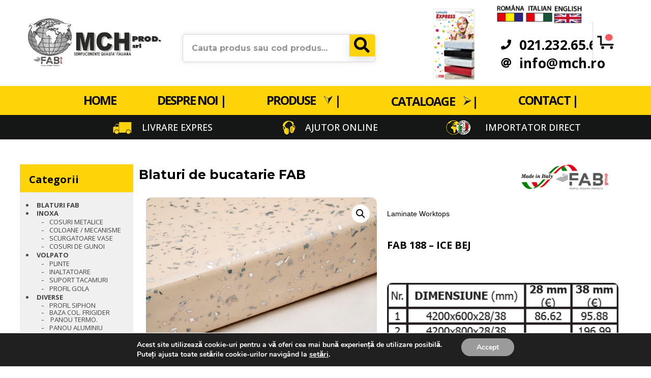

--- FILE ---
content_type: text/html; charset=UTF-8
request_url: https://mch.ro/product/fab-188-ice-bej/
body_size: 30699
content:
<!doctype html>
<html lang="en-US">
<head>
	<meta charset="UTF-8">
	<meta name="viewport" content="width=device-width, initial-scale=1">
	<link rel="profile" href="https://gmpg.org/xfn/11">

	<meta name='robots' content='index, follow, max-image-preview:large, max-snippet:-1, max-video-preview:-1' />

	<!-- This site is optimized with the Yoast SEO plugin v18.1 - https://yoast.com/wordpress/plugins/seo/ -->
	<title>FAB 188 - ICE BEJ - MCH</title>
	<link rel="canonical" href="https://mch.ro/product/fab-188-ice-bej/" />
	<meta property="og:locale" content="en_US" />
	<meta property="og:type" content="article" />
	<meta property="og:title" content="FAB 188 - ICE BEJ - MCH" />
	<meta property="og:description" content="Blaturile FAB melaminate sunt usor de curatat si foarte rezistente la apa. Ele imbina designul italianesc cu durabilitatea si rezistenta si sunt o solutie excelenta pentru o casa moderna ." />
	<meta property="og:url" content="https://mch.ro/product/fab-188-ice-bej/" />
	<meta property="og:site_name" content="MCH" />
	<meta property="article:modified_time" content="2020-07-09T10:06:51+00:00" />
	<meta property="og:image" content="https://mch.ro/wp-content/uploads/2020/05/FAB-188-ICE-BEJ-scaled.jpg" />
	<meta property="og:image:width" content="2560" />
	<meta property="og:image:height" content="1710" />
	<meta property="og:image:type" content="image/jpeg" />
	<meta name="twitter:card" content="summary_large_image" />
	<script type="application/ld+json" class="yoast-schema-graph">{"@context":"https://schema.org","@graph":[{"@type":"WebSite","@id":"https://mch.ro/#website","url":"https://mch.ro/","name":"MCH","description":"","potentialAction":[{"@type":"SearchAction","target":{"@type":"EntryPoint","urlTemplate":"https://mch.ro/?s={search_term_string}"},"query-input":"required name=search_term_string"}],"inLanguage":"en-US"},{"@type":"ImageObject","@id":"https://mch.ro/product/fab-188-ice-bej/#primaryimage","inLanguage":"en-US","url":"https://mch.ro/wp-content/uploads/2020/05/FAB-188-ICE-BEJ-scaled.jpg","contentUrl":"https://mch.ro/wp-content/uploads/2020/05/FAB-188-ICE-BEJ-scaled.jpg","width":2560,"height":1710},{"@type":"WebPage","@id":"https://mch.ro/product/fab-188-ice-bej/#webpage","url":"https://mch.ro/product/fab-188-ice-bej/","name":"FAB 188 - ICE BEJ - MCH","isPartOf":{"@id":"https://mch.ro/#website"},"primaryImageOfPage":{"@id":"https://mch.ro/product/fab-188-ice-bej/#primaryimage"},"datePublished":"2020-05-21T12:13:43+00:00","dateModified":"2020-07-09T10:06:51+00:00","breadcrumb":{"@id":"https://mch.ro/product/fab-188-ice-bej/#breadcrumb"},"inLanguage":"en-US","potentialAction":[{"@type":"ReadAction","target":["https://mch.ro/product/fab-188-ice-bej/"]}]},{"@type":"BreadcrumbList","@id":"https://mch.ro/product/fab-188-ice-bej/#breadcrumb","itemListElement":[{"@type":"ListItem","position":1,"name":"Home","item":"https://mch.ro/"},{"@type":"ListItem","position":2,"name":"Products","item":"https://mch.ro/shop/"},{"@type":"ListItem","position":3,"name":"FAB 188 &#8211; ICE BEJ"}]}]}</script>
	<!-- / Yoast SEO plugin. -->


<link rel='dns-prefetch' href='//fonts.googleapis.com' />
<link rel='dns-prefetch' href='//s.w.org' />
<link rel="alternate" type="application/rss+xml" title="MCH &raquo; Feed" href="https://mch.ro/feed/" />
<link rel="alternate" type="application/rss+xml" title="MCH &raquo; Comments Feed" href="https://mch.ro/comments/feed/" />
<script type="text/javascript">
window._wpemojiSettings = {"baseUrl":"https:\/\/s.w.org\/images\/core\/emoji\/13.1.0\/72x72\/","ext":".png","svgUrl":"https:\/\/s.w.org\/images\/core\/emoji\/13.1.0\/svg\/","svgExt":".svg","source":{"concatemoji":"https:\/\/mch.ro\/wp-includes\/js\/wp-emoji-release.min.js?ver=5.9.12"}};
/*! This file is auto-generated */
!function(e,a,t){var n,r,o,i=a.createElement("canvas"),p=i.getContext&&i.getContext("2d");function s(e,t){var a=String.fromCharCode;p.clearRect(0,0,i.width,i.height),p.fillText(a.apply(this,e),0,0);e=i.toDataURL();return p.clearRect(0,0,i.width,i.height),p.fillText(a.apply(this,t),0,0),e===i.toDataURL()}function c(e){var t=a.createElement("script");t.src=e,t.defer=t.type="text/javascript",a.getElementsByTagName("head")[0].appendChild(t)}for(o=Array("flag","emoji"),t.supports={everything:!0,everythingExceptFlag:!0},r=0;r<o.length;r++)t.supports[o[r]]=function(e){if(!p||!p.fillText)return!1;switch(p.textBaseline="top",p.font="600 32px Arial",e){case"flag":return s([127987,65039,8205,9895,65039],[127987,65039,8203,9895,65039])?!1:!s([55356,56826,55356,56819],[55356,56826,8203,55356,56819])&&!s([55356,57332,56128,56423,56128,56418,56128,56421,56128,56430,56128,56423,56128,56447],[55356,57332,8203,56128,56423,8203,56128,56418,8203,56128,56421,8203,56128,56430,8203,56128,56423,8203,56128,56447]);case"emoji":return!s([10084,65039,8205,55357,56613],[10084,65039,8203,55357,56613])}return!1}(o[r]),t.supports.everything=t.supports.everything&&t.supports[o[r]],"flag"!==o[r]&&(t.supports.everythingExceptFlag=t.supports.everythingExceptFlag&&t.supports[o[r]]);t.supports.everythingExceptFlag=t.supports.everythingExceptFlag&&!t.supports.flag,t.DOMReady=!1,t.readyCallback=function(){t.DOMReady=!0},t.supports.everything||(n=function(){t.readyCallback()},a.addEventListener?(a.addEventListener("DOMContentLoaded",n,!1),e.addEventListener("load",n,!1)):(e.attachEvent("onload",n),a.attachEvent("onreadystatechange",function(){"complete"===a.readyState&&t.readyCallback()})),(n=t.source||{}).concatemoji?c(n.concatemoji):n.wpemoji&&n.twemoji&&(c(n.twemoji),c(n.wpemoji)))}(window,document,window._wpemojiSettings);
</script>
<style type="text/css">
img.wp-smiley,
img.emoji {
	display: inline !important;
	border: none !important;
	box-shadow: none !important;
	height: 1em !important;
	width: 1em !important;
	margin: 0 0.07em !important;
	vertical-align: -0.1em !important;
	background: none !important;
	padding: 0 !important;
}
</style>
	<link rel='stylesheet' id='theme-icons-css'  href='https://mch.ro/wp-content/plugins/elementor-sm-widgets/assets/fonts/icons.css?ver=1.0' type='text/css' media='all' />
<link rel='stylesheet' id='theme-widgets-style-css'  href='https://mch.ro/wp-content/plugins/elementor-sm-widgets/assets/widgets_style.css?ver=1.0.7' type='text/css' media='all' />
<link rel='stylesheet' id='owl-carousel-css'  href='https://mch.ro/wp-content/plugins/elementor-sm-widgets/assets/css/owl.carousel.min.css?ver=2.3.4' type='text/css' media='all' />
<link rel='stylesheet' id='wp-block-library-css'  href='https://mch.ro/wp-includes/css/dist/block-library/style.min.css?ver=5.9.12' type='text/css' media='all' />
<style id='wp-block-library-theme-inline-css' type='text/css'>
.wp-block-audio figcaption{color:#555;font-size:13px;text-align:center}.is-dark-theme .wp-block-audio figcaption{color:hsla(0,0%,100%,.65)}.wp-block-code>code{font-family:Menlo,Consolas,monaco,monospace;color:#1e1e1e;padding:.8em 1em;border:1px solid #ddd;border-radius:4px}.wp-block-embed figcaption{color:#555;font-size:13px;text-align:center}.is-dark-theme .wp-block-embed figcaption{color:hsla(0,0%,100%,.65)}.blocks-gallery-caption{color:#555;font-size:13px;text-align:center}.is-dark-theme .blocks-gallery-caption{color:hsla(0,0%,100%,.65)}.wp-block-image figcaption{color:#555;font-size:13px;text-align:center}.is-dark-theme .wp-block-image figcaption{color:hsla(0,0%,100%,.65)}.wp-block-pullquote{border-top:4px solid;border-bottom:4px solid;margin-bottom:1.75em;color:currentColor}.wp-block-pullquote__citation,.wp-block-pullquote cite,.wp-block-pullquote footer{color:currentColor;text-transform:uppercase;font-size:.8125em;font-style:normal}.wp-block-quote{border-left:.25em solid;margin:0 0 1.75em;padding-left:1em}.wp-block-quote cite,.wp-block-quote footer{color:currentColor;font-size:.8125em;position:relative;font-style:normal}.wp-block-quote.has-text-align-right{border-left:none;border-right:.25em solid;padding-left:0;padding-right:1em}.wp-block-quote.has-text-align-center{border:none;padding-left:0}.wp-block-quote.is-large,.wp-block-quote.is-style-large,.wp-block-quote.is-style-plain{border:none}.wp-block-search .wp-block-search__label{font-weight:700}.wp-block-group:where(.has-background){padding:1.25em 2.375em}.wp-block-separator{border:none;border-bottom:2px solid;margin-left:auto;margin-right:auto;opacity:.4}.wp-block-separator:not(.is-style-wide):not(.is-style-dots){width:100px}.wp-block-separator.has-background:not(.is-style-dots){border-bottom:none;height:1px}.wp-block-separator.has-background:not(.is-style-wide):not(.is-style-dots){height:2px}.wp-block-table thead{border-bottom:3px solid}.wp-block-table tfoot{border-top:3px solid}.wp-block-table td,.wp-block-table th{padding:.5em;border:1px solid;word-break:normal}.wp-block-table figcaption{color:#555;font-size:13px;text-align:center}.is-dark-theme .wp-block-table figcaption{color:hsla(0,0%,100%,.65)}.wp-block-video figcaption{color:#555;font-size:13px;text-align:center}.is-dark-theme .wp-block-video figcaption{color:hsla(0,0%,100%,.65)}.wp-block-template-part.has-background{padding:1.25em 2.375em;margin-top:0;margin-bottom:0}
</style>
<link rel='stylesheet' id='wc-blocks-vendors-style-css'  href='https://mch.ro/wp-content/plugins/woocommerce/packages/woocommerce-blocks/build/wc-blocks-vendors-style.css?ver=6.7.3' type='text/css' media='all' />
<link rel='stylesheet' id='wc-blocks-style-css'  href='https://mch.ro/wp-content/plugins/woocommerce/packages/woocommerce-blocks/build/wc-blocks-style.css?ver=6.7.3' type='text/css' media='all' />
<style id='global-styles-inline-css' type='text/css'>
body{--wp--preset--color--black: #000000;--wp--preset--color--cyan-bluish-gray: #abb8c3;--wp--preset--color--white: #ffffff;--wp--preset--color--pale-pink: #f78da7;--wp--preset--color--vivid-red: #cf2e2e;--wp--preset--color--luminous-vivid-orange: #ff6900;--wp--preset--color--luminous-vivid-amber: #fcb900;--wp--preset--color--light-green-cyan: #7bdcb5;--wp--preset--color--vivid-green-cyan: #00d084;--wp--preset--color--pale-cyan-blue: #8ed1fc;--wp--preset--color--vivid-cyan-blue: #0693e3;--wp--preset--color--vivid-purple: #9b51e0;--wp--preset--gradient--vivid-cyan-blue-to-vivid-purple: linear-gradient(135deg,rgba(6,147,227,1) 0%,rgb(155,81,224) 100%);--wp--preset--gradient--light-green-cyan-to-vivid-green-cyan: linear-gradient(135deg,rgb(122,220,180) 0%,rgb(0,208,130) 100%);--wp--preset--gradient--luminous-vivid-amber-to-luminous-vivid-orange: linear-gradient(135deg,rgba(252,185,0,1) 0%,rgba(255,105,0,1) 100%);--wp--preset--gradient--luminous-vivid-orange-to-vivid-red: linear-gradient(135deg,rgba(255,105,0,1) 0%,rgb(207,46,46) 100%);--wp--preset--gradient--very-light-gray-to-cyan-bluish-gray: linear-gradient(135deg,rgb(238,238,238) 0%,rgb(169,184,195) 100%);--wp--preset--gradient--cool-to-warm-spectrum: linear-gradient(135deg,rgb(74,234,220) 0%,rgb(151,120,209) 20%,rgb(207,42,186) 40%,rgb(238,44,130) 60%,rgb(251,105,98) 80%,rgb(254,248,76) 100%);--wp--preset--gradient--blush-light-purple: linear-gradient(135deg,rgb(255,206,236) 0%,rgb(152,150,240) 100%);--wp--preset--gradient--blush-bordeaux: linear-gradient(135deg,rgb(254,205,165) 0%,rgb(254,45,45) 50%,rgb(107,0,62) 100%);--wp--preset--gradient--luminous-dusk: linear-gradient(135deg,rgb(255,203,112) 0%,rgb(199,81,192) 50%,rgb(65,88,208) 100%);--wp--preset--gradient--pale-ocean: linear-gradient(135deg,rgb(255,245,203) 0%,rgb(182,227,212) 50%,rgb(51,167,181) 100%);--wp--preset--gradient--electric-grass: linear-gradient(135deg,rgb(202,248,128) 0%,rgb(113,206,126) 100%);--wp--preset--gradient--midnight: linear-gradient(135deg,rgb(2,3,129) 0%,rgb(40,116,252) 100%);--wp--preset--duotone--dark-grayscale: url('#wp-duotone-dark-grayscale');--wp--preset--duotone--grayscale: url('#wp-duotone-grayscale');--wp--preset--duotone--purple-yellow: url('#wp-duotone-purple-yellow');--wp--preset--duotone--blue-red: url('#wp-duotone-blue-red');--wp--preset--duotone--midnight: url('#wp-duotone-midnight');--wp--preset--duotone--magenta-yellow: url('#wp-duotone-magenta-yellow');--wp--preset--duotone--purple-green: url('#wp-duotone-purple-green');--wp--preset--duotone--blue-orange: url('#wp-duotone-blue-orange');--wp--preset--font-size--small: 13px;--wp--preset--font-size--medium: 20px;--wp--preset--font-size--large: 36px;--wp--preset--font-size--x-large: 42px;}.has-black-color{color: var(--wp--preset--color--black) !important;}.has-cyan-bluish-gray-color{color: var(--wp--preset--color--cyan-bluish-gray) !important;}.has-white-color{color: var(--wp--preset--color--white) !important;}.has-pale-pink-color{color: var(--wp--preset--color--pale-pink) !important;}.has-vivid-red-color{color: var(--wp--preset--color--vivid-red) !important;}.has-luminous-vivid-orange-color{color: var(--wp--preset--color--luminous-vivid-orange) !important;}.has-luminous-vivid-amber-color{color: var(--wp--preset--color--luminous-vivid-amber) !important;}.has-light-green-cyan-color{color: var(--wp--preset--color--light-green-cyan) !important;}.has-vivid-green-cyan-color{color: var(--wp--preset--color--vivid-green-cyan) !important;}.has-pale-cyan-blue-color{color: var(--wp--preset--color--pale-cyan-blue) !important;}.has-vivid-cyan-blue-color{color: var(--wp--preset--color--vivid-cyan-blue) !important;}.has-vivid-purple-color{color: var(--wp--preset--color--vivid-purple) !important;}.has-black-background-color{background-color: var(--wp--preset--color--black) !important;}.has-cyan-bluish-gray-background-color{background-color: var(--wp--preset--color--cyan-bluish-gray) !important;}.has-white-background-color{background-color: var(--wp--preset--color--white) !important;}.has-pale-pink-background-color{background-color: var(--wp--preset--color--pale-pink) !important;}.has-vivid-red-background-color{background-color: var(--wp--preset--color--vivid-red) !important;}.has-luminous-vivid-orange-background-color{background-color: var(--wp--preset--color--luminous-vivid-orange) !important;}.has-luminous-vivid-amber-background-color{background-color: var(--wp--preset--color--luminous-vivid-amber) !important;}.has-light-green-cyan-background-color{background-color: var(--wp--preset--color--light-green-cyan) !important;}.has-vivid-green-cyan-background-color{background-color: var(--wp--preset--color--vivid-green-cyan) !important;}.has-pale-cyan-blue-background-color{background-color: var(--wp--preset--color--pale-cyan-blue) !important;}.has-vivid-cyan-blue-background-color{background-color: var(--wp--preset--color--vivid-cyan-blue) !important;}.has-vivid-purple-background-color{background-color: var(--wp--preset--color--vivid-purple) !important;}.has-black-border-color{border-color: var(--wp--preset--color--black) !important;}.has-cyan-bluish-gray-border-color{border-color: var(--wp--preset--color--cyan-bluish-gray) !important;}.has-white-border-color{border-color: var(--wp--preset--color--white) !important;}.has-pale-pink-border-color{border-color: var(--wp--preset--color--pale-pink) !important;}.has-vivid-red-border-color{border-color: var(--wp--preset--color--vivid-red) !important;}.has-luminous-vivid-orange-border-color{border-color: var(--wp--preset--color--luminous-vivid-orange) !important;}.has-luminous-vivid-amber-border-color{border-color: var(--wp--preset--color--luminous-vivid-amber) !important;}.has-light-green-cyan-border-color{border-color: var(--wp--preset--color--light-green-cyan) !important;}.has-vivid-green-cyan-border-color{border-color: var(--wp--preset--color--vivid-green-cyan) !important;}.has-pale-cyan-blue-border-color{border-color: var(--wp--preset--color--pale-cyan-blue) !important;}.has-vivid-cyan-blue-border-color{border-color: var(--wp--preset--color--vivid-cyan-blue) !important;}.has-vivid-purple-border-color{border-color: var(--wp--preset--color--vivid-purple) !important;}.has-vivid-cyan-blue-to-vivid-purple-gradient-background{background: var(--wp--preset--gradient--vivid-cyan-blue-to-vivid-purple) !important;}.has-light-green-cyan-to-vivid-green-cyan-gradient-background{background: var(--wp--preset--gradient--light-green-cyan-to-vivid-green-cyan) !important;}.has-luminous-vivid-amber-to-luminous-vivid-orange-gradient-background{background: var(--wp--preset--gradient--luminous-vivid-amber-to-luminous-vivid-orange) !important;}.has-luminous-vivid-orange-to-vivid-red-gradient-background{background: var(--wp--preset--gradient--luminous-vivid-orange-to-vivid-red) !important;}.has-very-light-gray-to-cyan-bluish-gray-gradient-background{background: var(--wp--preset--gradient--very-light-gray-to-cyan-bluish-gray) !important;}.has-cool-to-warm-spectrum-gradient-background{background: var(--wp--preset--gradient--cool-to-warm-spectrum) !important;}.has-blush-light-purple-gradient-background{background: var(--wp--preset--gradient--blush-light-purple) !important;}.has-blush-bordeaux-gradient-background{background: var(--wp--preset--gradient--blush-bordeaux) !important;}.has-luminous-dusk-gradient-background{background: var(--wp--preset--gradient--luminous-dusk) !important;}.has-pale-ocean-gradient-background{background: var(--wp--preset--gradient--pale-ocean) !important;}.has-electric-grass-gradient-background{background: var(--wp--preset--gradient--electric-grass) !important;}.has-midnight-gradient-background{background: var(--wp--preset--gradient--midnight) !important;}.has-small-font-size{font-size: var(--wp--preset--font-size--small) !important;}.has-medium-font-size{font-size: var(--wp--preset--font-size--medium) !important;}.has-large-font-size{font-size: var(--wp--preset--font-size--large) !important;}.has-x-large-font-size{font-size: var(--wp--preset--font-size--x-large) !important;}
</style>
<link rel='stylesheet' id='contact-form-7-css'  href='https://mch.ro/wp-content/plugins/contact-form-7/includes/css/styles.css?ver=5.5.4' type='text/css' media='all' />
<link rel='stylesheet' id='photoswipe-css'  href='https://mch.ro/wp-content/plugins/woocommerce/assets/css/photoswipe/photoswipe.min.css?ver=6.2.2' type='text/css' media='all' />
<link rel='stylesheet' id='photoswipe-default-skin-css'  href='https://mch.ro/wp-content/plugins/woocommerce/assets/css/photoswipe/default-skin/default-skin.min.css?ver=6.2.2' type='text/css' media='all' />
<link rel='stylesheet' id='woocommerce-layout-css'  href='https://mch.ro/wp-content/plugins/woocommerce/assets/css/woocommerce-layout.css?ver=6.2.2' type='text/css' media='all' />
<link rel='stylesheet' id='woocommerce-smallscreen-css'  href='https://mch.ro/wp-content/plugins/woocommerce/assets/css/woocommerce-smallscreen.css?ver=6.2.2' type='text/css' media='only screen and (max-width: 768px)' />
<link rel='stylesheet' id='woocommerce-general-css'  href='https://mch.ro/wp-content/plugins/woocommerce/assets/css/woocommerce.css?ver=6.2.2' type='text/css' media='all' />
<style id='woocommerce-inline-inline-css' type='text/css'>
.woocommerce form .form-row .required { visibility: visible; }
</style>
<link rel='stylesheet' id='hfe-style-css'  href='https://mch.ro/wp-content/plugins/header-footer-elementor/assets/css/header-footer-elementor.css?ver=1.6.9' type='text/css' media='all' />
<link rel='stylesheet' id='elementor-icons-css'  href='https://mch.ro/wp-content/plugins/elementor/assets/lib/eicons/css/elementor-icons.min.css?ver=5.14.0' type='text/css' media='all' />
<link rel='stylesheet' id='elementor-frontend-legacy-css'  href='https://mch.ro/wp-content/plugins/elementor/assets/css/frontend-legacy.min.css?ver=3.5.5' type='text/css' media='all' />
<link rel='stylesheet' id='elementor-frontend-css'  href='https://mch.ro/wp-content/plugins/elementor/assets/css/frontend.min.css?ver=3.5.5' type='text/css' media='all' />
<link rel='stylesheet' id='elementor-post-3282-css'  href='https://mch.ro/wp-content/uploads/elementor/css/post-3282.css?ver=1644399492' type='text/css' media='all' />
<link rel='stylesheet' id='elementor-pro-css'  href='https://mch.ro/wp-content/plugins/elementor-pro/assets/css/frontend.min.css?ver=3.0.5' type='text/css' media='all' />
<link rel='stylesheet' id='font-awesome-5-all-css'  href='https://mch.ro/wp-content/plugins/elementor/assets/lib/font-awesome/css/all.min.css?ver=3.5.5' type='text/css' media='all' />
<link rel='stylesheet' id='font-awesome-4-shim-css'  href='https://mch.ro/wp-content/plugins/elementor/assets/lib/font-awesome/css/v4-shims.min.css?ver=3.5.5' type='text/css' media='all' />
<link rel='stylesheet' id='she-header-style-css'  href='https://mch.ro/wp-content/plugins/sticky-header-effects-for-elementor/assets/css/she-header-style.css?ver=1.4.7' type='text/css' media='all' />
<link rel='stylesheet' id='elementor-post-78-css'  href='https://mch.ro/wp-content/uploads/elementor/css/post-78.css?ver=1644399493' type='text/css' media='all' />
<link rel='stylesheet' id='hfe-widgets-style-css'  href='https://mch.ro/wp-content/plugins/header-footer-elementor/inc/widgets-css/frontend.css?ver=1.6.9' type='text/css' media='all' />
<link rel='stylesheet' id='elementor-post-103-css'  href='https://mch.ro/wp-content/uploads/elementor/css/post-103.css?ver=1644399493' type='text/css' media='all' />
<link rel='stylesheet' id='weglot-css-css'  href='https://mch.ro/wp-content/plugins/weglot/dist/css/front-css.css?ver=3.5' type='text/css' media='' />
<link rel='stylesheet' id='new-flag-css-css'  href='https://mch.ro/wp-content/plugins/weglot/app/styles/new-flags.css?ver=3.5' type='text/css' media='all' />
<link rel='stylesheet' id='orbisius_ct_manufacturer_child_parent_style-css'  href='https://mch.ro/wp-content/themes/manufacturer/style.css?ver=1.1.5' type='text/css' media='all' />
<link rel='stylesheet' id='orbisius_ct_manufacturer_child_parent_style_child_style-css'  href='https://mch.ro/wp-content/themes/manufacturer-child/style.css?ver=1.1.5' type='text/css' media='all' />
<link rel='stylesheet' id='manufacturer-main-styles-css'  href='https://mch.ro/wp-content/themes/manufacturer/css/manufacturer_style.css?ver=1765586860' type='text/css' media='all' />
<link rel='stylesheet' id='manufacturer-responsive-styles-css'  href='https://mch.ro/wp-content/themes/manufacturer/css/responsive.css?ver=1765586860' type='text/css' media='all' />
<link rel='stylesheet' id='themify-icons-css'  href='https://mch.ro/wp-content/themes/manufacturer/fonts/themify-icons.css?ver=5.9.12' type='text/css' media='all' />
<link rel='stylesheet' id='dashicons-css'  href='https://mch.ro/wp-includes/css/dashicons.min.css?ver=5.9.12' type='text/css' media='all' />
<link rel='stylesheet' id='manufacturer-style-css'  href='https://mch.ro/wp-content/themes/manufacturer-child/style.css?ver=5.9.12' type='text/css' media='all' />
<link rel='stylesheet' id='jet-woo-builder-css'  href='https://mch.ro/wp-content/plugins/jet-woo-builder/assets/css/jet-woo-builder.css?ver=1.4.1.1' type='text/css' media='all' />
<style id='jet-woo-builder-inline-css' type='text/css'>
@font-face {
			font-family: "WooCommerce";
			src: url("https://mch.ro/wp-content/plugins/woocommerce/assets/fonts/WooCommerce.eot");
			src: url("https://mch.ro/wp-content/plugins/woocommerce/assets/fonts/WooCommerce.eot?#iefix") format("embedded-opentype"),
				url("https://mch.ro/wp-content/plugins/woocommerce/assets/fonts/WooCommerce.woff") format("woff"),
				url("https://mch.ro/wp-content/plugins/woocommerce/assets/fonts/WooCommerce.ttf") format("truetype"),
				url("https://mch.ro/wp-content/plugins/woocommerce/assets/fonts/WooCommerce.svg#WooCommerce") format("svg");
			font-weight: normal;
			font-style: normal;
			}
</style>
<link rel='stylesheet' id='jet-woo-builder-frontend-css'  href='https://mch.ro/wp-content/plugins/jet-woo-builder/assets/css/lib/jetwoobuilder-frontend-font/css/jetwoobuilder-frontend-font.css?ver=1.4.1.1' type='text/css' media='all' />
<link rel='stylesheet' id='wpdreams-asl-basic-css'  href='https://mch.ro/wp-content/plugins/ajax-search-lite/css/style.basic.css?ver=4.9.5' type='text/css' media='all' />
<link rel='stylesheet' id='wpdreams-ajaxsearchlite-css'  href='https://mch.ro/wp-content/plugins/ajax-search-lite/css/style-simple-red.css?ver=4.9.5' type='text/css' media='all' />
<link rel='stylesheet' id='redux-google-fonts-theme_options-css'  href='https://fonts.googleapis.com/css?family=Montserrat%3A700%2C400%7CRoboto+Slab%3A400&#038;ver=1600874773' type='text/css' media='all' />
<link rel='stylesheet' id='moove_gdpr_frontend-css'  href='https://mch.ro/wp-content/plugins/gdpr-cookie-compliance/dist/styles/gdpr-main.css?ver=4.7.6' type='text/css' media='all' />
<style id='moove_gdpr_frontend-inline-css' type='text/css'>
#moove_gdpr_cookie_modal,#moove_gdpr_cookie_info_bar,.gdpr_cookie_settings_shortcode_content{font-family:Nunito,sans-serif}#moove_gdpr_save_popup_settings_button{background-color:#373737;color:#fff}#moove_gdpr_save_popup_settings_button:hover{background-color:#000}#moove_gdpr_cookie_info_bar .moove-gdpr-info-bar-container .moove-gdpr-info-bar-content a.mgbutton,#moove_gdpr_cookie_info_bar .moove-gdpr-info-bar-container .moove-gdpr-info-bar-content button.mgbutton{background-color:#9b9b9b}#moove_gdpr_cookie_modal .moove-gdpr-modal-content .moove-gdpr-modal-footer-content .moove-gdpr-button-holder a.mgbutton,#moove_gdpr_cookie_modal .moove-gdpr-modal-content .moove-gdpr-modal-footer-content .moove-gdpr-button-holder button.mgbutton,.gdpr_cookie_settings_shortcode_content .gdpr-shr-button.button-green{background-color:#9b9b9b;border-color:#9b9b9b}#moove_gdpr_cookie_modal .moove-gdpr-modal-content .moove-gdpr-modal-footer-content .moove-gdpr-button-holder a.mgbutton:hover,#moove_gdpr_cookie_modal .moove-gdpr-modal-content .moove-gdpr-modal-footer-content .moove-gdpr-button-holder button.mgbutton:hover,.gdpr_cookie_settings_shortcode_content .gdpr-shr-button.button-green:hover{background-color:#fff;color:#9b9b9b}#moove_gdpr_cookie_modal .moove-gdpr-modal-content .moove-gdpr-modal-close i,#moove_gdpr_cookie_modal .moove-gdpr-modal-content .moove-gdpr-modal-close span.gdpr-icon{background-color:#9b9b9b;border:1px solid #9b9b9b}#moove_gdpr_cookie_info_bar span.change-settings-button.focus-g{-webkit-box-shadow:0 0 1px 3px #9b9b9b;-moz-box-shadow:0 0 1px 3px #9b9b9b;box-shadow:0 0 1px 3px #9b9b9b}#moove_gdpr_cookie_modal .moove-gdpr-modal-content .moove-gdpr-modal-close i:hover,#moove_gdpr_cookie_modal .moove-gdpr-modal-content .moove-gdpr-modal-close span.gdpr-icon:hover,#moove_gdpr_cookie_info_bar span[data-href]>u.change-settings-button{color:#9b9b9b}#moove_gdpr_cookie_modal .moove-gdpr-modal-content .moove-gdpr-modal-left-content #moove-gdpr-menu li.menu-item-selected a span.gdpr-icon,#moove_gdpr_cookie_modal .moove-gdpr-modal-content .moove-gdpr-modal-left-content #moove-gdpr-menu li.menu-item-selected button span.gdpr-icon{color:inherit}#moove_gdpr_cookie_modal .moove-gdpr-modal-content .moove-gdpr-modal-left-content #moove-gdpr-menu li a span.gdpr-icon,#moove_gdpr_cookie_modal .moove-gdpr-modal-content .moove-gdpr-modal-left-content #moove-gdpr-menu li button span.gdpr-icon{color:inherit}#moove_gdpr_cookie_modal .gdpr-acc-link{line-height:0;font-size:0;color:transparent;position:absolute}#moove_gdpr_cookie_modal .moove-gdpr-modal-content .moove-gdpr-modal-close:hover i,#moove_gdpr_cookie_modal .moove-gdpr-modal-content .moove-gdpr-modal-left-content #moove-gdpr-menu li a,#moove_gdpr_cookie_modal .moove-gdpr-modal-content .moove-gdpr-modal-left-content #moove-gdpr-menu li button,#moove_gdpr_cookie_modal .moove-gdpr-modal-content .moove-gdpr-modal-left-content #moove-gdpr-menu li button i,#moove_gdpr_cookie_modal .moove-gdpr-modal-content .moove-gdpr-modal-left-content #moove-gdpr-menu li a i,#moove_gdpr_cookie_modal .moove-gdpr-modal-content .moove-gdpr-tab-main .moove-gdpr-tab-main-content a:hover,#moove_gdpr_cookie_info_bar.moove-gdpr-dark-scheme .moove-gdpr-info-bar-container .moove-gdpr-info-bar-content a.mgbutton:hover,#moove_gdpr_cookie_info_bar.moove-gdpr-dark-scheme .moove-gdpr-info-bar-container .moove-gdpr-info-bar-content button.mgbutton:hover,#moove_gdpr_cookie_info_bar.moove-gdpr-dark-scheme .moove-gdpr-info-bar-container .moove-gdpr-info-bar-content a:hover,#moove_gdpr_cookie_info_bar.moove-gdpr-dark-scheme .moove-gdpr-info-bar-container .moove-gdpr-info-bar-content button:hover,#moove_gdpr_cookie_info_bar.moove-gdpr-dark-scheme .moove-gdpr-info-bar-container .moove-gdpr-info-bar-content span.change-settings-button:hover,#moove_gdpr_cookie_info_bar.moove-gdpr-dark-scheme .moove-gdpr-info-bar-container .moove-gdpr-info-bar-content u.change-settings-button:hover,#moove_gdpr_cookie_info_bar span[data-href]>u.change-settings-button,#moove_gdpr_cookie_info_bar.moove-gdpr-dark-scheme .moove-gdpr-info-bar-container .moove-gdpr-info-bar-content a.mgbutton.focus-g,#moove_gdpr_cookie_info_bar.moove-gdpr-dark-scheme .moove-gdpr-info-bar-container .moove-gdpr-info-bar-content button.mgbutton.focus-g,#moove_gdpr_cookie_info_bar.moove-gdpr-dark-scheme .moove-gdpr-info-bar-container .moove-gdpr-info-bar-content a.focus-g,#moove_gdpr_cookie_info_bar.moove-gdpr-dark-scheme .moove-gdpr-info-bar-container .moove-gdpr-info-bar-content button.focus-g,#moove_gdpr_cookie_info_bar.moove-gdpr-dark-scheme .moove-gdpr-info-bar-container .moove-gdpr-info-bar-content span.change-settings-button.focus-g,#moove_gdpr_cookie_info_bar.moove-gdpr-dark-scheme .moove-gdpr-info-bar-container .moove-gdpr-info-bar-content u.change-settings-button.focus-g{color:#9b9b9b}#moove_gdpr_cookie_modal.gdpr_lightbox-hide{display:none}
</style>
<link rel='stylesheet' id='google-fonts-1-css'  href='https://fonts.googleapis.com/css?family=Roboto%3A100%2C100italic%2C200%2C200italic%2C300%2C300italic%2C400%2C400italic%2C500%2C500italic%2C600%2C600italic%2C700%2C700italic%2C800%2C800italic%2C900%2C900italic%7CRoboto+Slab%3A100%2C100italic%2C200%2C200italic%2C300%2C300italic%2C400%2C400italic%2C500%2C500italic%2C600%2C600italic%2C700%2C700italic%2C800%2C800italic%2C900%2C900italic%7COpen+Sans%3A100%2C100italic%2C200%2C200italic%2C300%2C300italic%2C400%2C400italic%2C500%2C500italic%2C600%2C600italic%2C700%2C700italic%2C800%2C800italic%2C900%2C900italic&#038;display=auto&#038;ver=5.9.12' type='text/css' media='all' />
<link rel='stylesheet' id='elementor-icons-shared-0-css'  href='https://mch.ro/wp-content/plugins/elementor/assets/lib/font-awesome/css/fontawesome.min.css?ver=5.15.3' type='text/css' media='all' />
<link rel='stylesheet' id='elementor-icons-fa-solid-css'  href='https://mch.ro/wp-content/plugins/elementor/assets/lib/font-awesome/css/solid.min.css?ver=5.15.3' type='text/css' media='all' />
<!--n2css--><script type='text/javascript' src='https://mch.ro/wp-includes/js/jquery/jquery.min.js?ver=3.6.0' id='jquery-core-js'></script>
<script type='text/javascript' src='https://mch.ro/wp-includes/js/jquery/jquery-migrate.min.js?ver=3.3.2' id='jquery-migrate-js'></script>
<script type='text/javascript' src='https://mch.ro/wp-content/plugins/elementor-sm-widgets/assets/js/skroll-r.js?ver=0.6.30' id='skroll-r-js'></script>
<script type='text/javascript' src='https://mch.ro/wp-content/plugins/elementor-sm-widgets/assets/js/scripts.js?ver=1765586860' id='theme-js-js'></script>
<script type='text/javascript' src='https://mch.ro/wp-content/plugins/elementor-sm-widgets/assets/js/instafeed.min.js?ver=1.9.3' id='instafeed-js'></script>
<script type='text/javascript' src='https://mch.ro/wp-content/plugins/elementor-sm-widgets/assets/js/owl.carousel.min.js?ver=2.3.4' id='owl-carousel-js'></script>
<script type='text/javascript' src='https://mch.ro/wp-content/plugins/elementor/assets/lib/font-awesome/js/v4-shims.min.js?ver=3.5.5' id='font-awesome-4-shim-js'></script>
<script type='text/javascript' src='https://mch.ro/wp-content/plugins/weglot/dist/front-js.js?ver=3.5' id='wp-weglot-js-js'></script>
<script type='text/javascript' src='https://mch.ro/wp-content/plugins/sticky-header-effects-for-elementor/assets/js/she-header.js?ver=1.4.7' id='she-header-js'></script>
<link rel="https://api.w.org/" href="https://mch.ro/wp-json/" /><link rel="alternate" type="application/json" href="https://mch.ro/wp-json/wp/v2/product/3899" /><link rel="EditURI" type="application/rsd+xml" title="RSD" href="https://mch.ro/xmlrpc.php?rsd" />
<link rel="wlwmanifest" type="application/wlwmanifest+xml" href="https://mch.ro/wp-includes/wlwmanifest.xml" /> 
<meta name="generator" content="WordPress 5.9.12" />
<meta name="generator" content="WooCommerce 6.2.2" />
<link rel='shortlink' href='https://mch.ro/?p=3899' />
<link rel="alternate" type="application/json+oembed" href="https://mch.ro/wp-json/oembed/1.0/embed?url=https%3A%2F%2Fmch.ro%2Fproduct%2Ffab-188-ice-bej%2F" />
<link rel="alternate" type="text/xml+oembed" href="https://mch.ro/wp-json/oembed/1.0/embed?url=https%3A%2F%2Fmch.ro%2Fproduct%2Ffab-188-ice-bej%2F&#038;format=xml" />

<!-- Call Now Button 0.4.0 by Jerry Rietveld (callnowbutton.com) -->
<style>#callnowbutton {display:none;} @media screen and (max-width:650px){#callnowbutton {display:block; position:fixed; text-decoration:none; z-index:2147483647;width:65px; height:65px; border-radius:50%; box-shadow: 0 3px 6px rgba(0, 0, 0, 0.3);transform: scale(0.9);bottom:15px; right:20px;background:url([data-uri]) center/45px 45px no-repeat #00bb00;}}#callnowbutton span{display:none;}</style>
<script type="text/javascript">window.wp_data = {"stm_ajax_add_review":"6d94cd5935","pearl_install_plugin":"0f57daee3f"};</script>	<noscript><style>.woocommerce-product-gallery{ opacity: 1 !important; }</style></noscript>
					<link rel="preconnect" href="https://fonts.gstatic.com" crossorigin />
				<link rel="preload" as="style" href="//fonts.googleapis.com/css?family=Open+Sans&display=swap" />
				<link rel="stylesheet" href="//fonts.googleapis.com/css?family=Open+Sans&display=swap" media="all" />
				                <style>
                    
					@font-face {
						font-family: 'aslsicons2';
						src: url('https://mch.ro/wp-content/plugins/ajax-search-lite/css/fonts/icons2.eot');
						src: url('https://mch.ro/wp-content/plugins/ajax-search-lite/css/fonts/icons2.eot?#iefix') format('embedded-opentype'),
							 url('https://mch.ro/wp-content/plugins/ajax-search-lite/css/fonts/icons2.woff2') format('woff2'),
							 url('https://mch.ro/wp-content/plugins/ajax-search-lite/css/fonts/icons2.woff') format('woff'),
							 url('https://mch.ro/wp-content/plugins/ajax-search-lite/css/fonts/icons2.ttf') format('truetype'),
							 url('https://mch.ro/wp-content/plugins/ajax-search-lite/css/fonts/icons2.svg#icons') format('svg');
						font-weight: normal;
						font-style: normal;
					}
					div[id*='ajaxsearchlitesettings'].searchsettings .asl_option_inner label {
						font-size: 0px !important;
						color: rgba(0, 0, 0, 0);
					}
					div[id*='ajaxsearchlitesettings'].searchsettings .asl_option_inner label:after {
						font-size: 11px !important;
						position: absolute;
						top: 0;
						left: 0;
						z-index: 1;
					}
					div[id*='ajaxsearchlite'].wpdreams_asl_container {
						width: 100%;
						margin: 0px 0px 0px 0px;
					}
					div[id*='ajaxsearchliteres'].wpdreams_asl_results div.resdrg span.highlighted {
						font-weight: bold;
						color: rgba(217, 49, 43, 1);
						background-color: rgba(238, 238, 238, 1);
					}
					div[id*='ajaxsearchliteres'].wpdreams_asl_results .results div.asl_image {
						width: 70px;
						height: 70px;
						background-size: cover;
						background-repeat: no-repeat;
					}
					div.asl_r .results {
						max-height: none;
					}
				
						div.asl_r.asl_w.vertical .results .item::after {
							display: block;
							position: absolute;
							bottom: 0;
							content: '';
							height: 1px;
							width: 100%;
							background: #D8D8D8;
						}
						div.asl_r.asl_w.vertical .results .item.asl_last_item::after {
							display: none;
						}
					                </style>
                			<script type="text/javascript">
                if ( typeof _ASL !== "undefined" && _ASL !== null && typeof _ASL.initialize !== "undefined" ) {
					_ASL.initialize();
				}
            </script>
            		<style type="text/css" id="wp-custom-css">
			/* Styling add to quote button on archive and shop pages */
.archive .button.alt.addquotelistbutton.product_type_simple {
	    background-color: black !important;
    padding: 8px !important;
    color: white !important;
	width: 87%;
}
.archive .man_product_cont a {
	text-align:center;
}
.elementor-editor-active .man_sidebar_col, .page-id-1356 .return-to-shop, .archive .man_shop_info {
display:none !important;
}
.flex-control-thumbs li {
	margin: 0px 0px 10px 0px !important;
}
.search-field {
	width:50%;
}
.page-id-1356 #content {
    padding-bottom: 0px;
    padding-top: 200px;
}
@media screen and (max-width:768px){

	#menu-item-2953 > ul{

		right:34px;
	}
	#menu-item-5376 > ul,#menu-item-5377 > ul,#menu-item-5882 > ul,#menu-item-5379 > ul,#menu-item-5380 > ul{
		top:0px !important;
		right:41px;
		z-index: 9999999 !important;
	}
	
	#content > div > div > div > section.elementor-section.elementor-top-section.elementor-element.elementor-element-64628f1.elementor-section-boxed.elementor-section-height-default.elementor-section-height-default > div > div > div.elementor-column.elementor-col-33.elementor-top-column.elementor-element.elementor-element-245dcb3,#content > div > div > div > section.elementor-section.elementor-top-section.elementor-element.elementor-element-64628f1.elementor-section-boxed.elementor-section-height-default.elementor-section-height-default > div > div > div.elementor-column.elementor-col-33.elementor-top-column.elementor-element.elementor-element-4fef239 > div > div > div > div > div > img,#menu-cosuri-metalice,#content > div > div > div > section.elementor-section.elementor-top-section.elementor-element.elementor-element-e534c51.elementor-section-boxed.elementor-section-height-default.elementor-section-height-default{display:none;}
	
	#content > div > div > div > section.elementor-section.elementor-top-section.elementor-element.elementor-element-64628f1.elementor-section-boxed.elementor-section-height-default.elementor-section-height-default{
		margin-top:0px;
	}
	
	.page-id-1356 #content {
    padding-bottom: 0px;
    padding-top: 300px !important;
}
}
.sm_nav_menu > li ul ul {
    left: 250px;
}
.sm_nav_menu > li ul a{
	color:white !important;
}



div#sm_menu ul.sub-menu {
    background: #FED409 !important;
    border-radius: 0px !important;
    margin-bottom: 0px !important;
    padding-bottom: 0px !important;
    padding-top: 0px !important;
}

@media (min-width: 1027px) { 
	div#sm_menu ul.sub-menu {
    border-radius: 0px !important;
    margin-bottom: 0px !important;
    padding-bottom: 0px !important;
    padding-top: 0px !important;
}

div#sm_menu ul.sub-menu li a {
    color: black !important;
    line-height: 23px !important;
	font-size: 13px;
}
div#sm_menu .sm_nav_menu > li ul li {
    border-bottom: 1px solid;
    padding-left: 7px !important;
}
	div#sm_menu .sm_nav_menu > li ul li {
    border-bottom: 1px solid;
    padding-left: 7px !important;
    padding-top: 5px !important;
    padding-bottom: 5px !important;
}
}





.sm_nav_menu > li ul:before, .man_widget_shopping_cart_content:before,.sm_nav_menu > li ul:before, .man_widget_shopping_cart_content:before {
	visibility:hidden;
}
#menu-item-1333 > ul {
    left: -32px !important;
}
#masthead > div > div > div > section.elementor-element.elementor-element-12dec98.elementor-section-content-middle.elementor-section-boxed.elementor-section-height-default.elementor-section-height-default.elementor-section.elementor-top-section > div > div > div.elementor-element.elementor-element-031f8f8.elementor-column.elementor-col-50.elementor-top-column > div{
	padding:0px
}

#menu-item-1333 > a {
    padding: 17px;
}
.sm_nav_menu > li ul ul {
  
    top: 0 !important;
    margin-top: 0px !important;
}
#page .man_intro .man_intro_cont {
    display: block;
}
#content {
    padding-bottom: 0px;
    padding-top:  0px;
    clear: both;
}
#page .man_intro .man_intro_cont {
    display: block;
    padding-top: 0px !important;
    visibility: hidden;
}
@media (min-width: 300px) and (max-width: 1021px) { 

div#sm_menu ul.sub-menu {
    background: #353535 !important;
    border-radius: 0px !important;
    margin-bottom: 0px !important;
    padding-bottom: 0px !important;
    padding-top: 0px !important;

    text-align: center;
   
    left: auto !important;
    float: none !important;
	}
#menu-item-1333 > a:after {
    margin-top: 16px;
}
	.sm_nav_menu > li ul li {
    padding: 10px 0px!important;
}
	
	
	
	
	
	
#masthead > div > div > div > section.elementor-element.elementor-element-12dec98.elementor-section-content-middle.elementor-section-boxed.elementor-section-height-default.elementor-section-height-default.elementor-section.elementor-top-section > div:after {
    content: "Catalog produse";
    /* float: right !important; */
    color: white !important;
    width: 100% !important;
    padding-top: 15px;
    font-size: 19px;
    text-align: center;
}	
	#masthead > div > div > div > section.elementor-element.elementor-element-12dec98.elementor-section-content-middle.elementor-section-boxed.elementor-section-height-default.elementor-section-height-default.elementor-section.elementor-top-section > div .elementor-row {
    width: auto !important;
}
	#menu-item-1333 > ul {
    display: block;
}
}
.page-id-1356om .woocommerce.woocommerce-cart {
    
}
	.page-id-1356  #content {
    padding-bottom: 0px;
    padding-top: 0px !important;
}
	.page-id-1356   .woocommerce table.shop_table {
    border: none !important;
   
    background: transparent !important;
}
.page-id-1356  .product-price, .page-id-1356  .product-quantity,.page-id-1356   .product-subtotal {
    display: none;
}


@media (min-width: 1022px) {
	.elementor-column[data-id="988c61c"] {
display: block !important;
}
input#searchsubmit {
    background: ;
    padding-top: 9px !important;
    padding-bottom: 9px;
}
a.btn {
    padding-top: 9px !important;
    padding-bottom: 9px;
    margin-top: -10px !important;
}
input#s {
    padding: 8px !important;
}	
	
.archive #page .man_intro .man_intro_cont {
    z-index: 1;
    visibility: visible !important;
    text-align: center;
    width: 800px;
    max-width: 100%;
    padding-top: 257px !important;
    position: relative;
    margin: 0 auto;
    padding-bottom: 0px;
}

.archive #page .man_intro .man_intro_cont * {
font-size: 25px !important; 
	}
.archive .man_intro.man_image_bck {
    background: none !important;
}
	.archive .container {
    padding-top: 0px !important;
}
	.single-product .elementor-section.elementor-section-stretched {
  
}
.single-product .container {
    padding-top: 20px !IMPORTANT;
}
	body.woocommerce div.product div.images ol.flex-control-thumbs li {
     margin-bottom: 12px !important;
}
}
table.shop_table.shop_table_responsive.cart tr:not(.cart_item) {
    background: red;
    display: none;
}
a.btn {
    margin-top: -8px !important;
	 
}
input#searchsubmit {
    background: black;
}
div.elementor-element.elementor-element-b18521f .jet-woo-builder .jet-single-images__wrap .flex-control-thumbs li img {
    padding-bottom: 0px !important;
    height: 100% !important;
}

@media (min-width: 300px) and (max-width: 1021px) { 
.elementor-78 .elementor-element.elementor-element-67bc000 .sm_menu .menu-item a {
    color: #ffffff !important;
}
	.elementor-78 .elementor-element.elementor-element-67bc000 .sm_nav_menu a {
     line-height: 20px;
  letter-spacing: normal !important;
}
	.sm_nav_menu > li ul li {
    padding: 14px 30px!important;
}
	
.elementor-78 .elementor-element.elementor-element-67bc000 .sm_nav_menu a {
    font-family: "Open Sans", Sans-serif;
	font-size: 14px !IMPORTANT;}	
	
}
@media (min-width: 300px) and (max-width: 668px) { 
input#s {
    float: left;
    width: 64% !important;
	}
div[data-id="fcaeb2e"], div[data-id="fcaeb2e"] .elementor-column-wrap.elementor-element-populated {
    /* display: block; */
    margin-left: auto !important;
    margin-right: auto !IMPORTANT;
}
}
h3.elementor-heading-title.elementor-size-medium.elementor-heading-title.elementor-size-medium.elementor-align-after-left {
    font-size: 24px;
    font-weight: 800;
}

div[data-id="b5a9de7"] div {
    padding-left: 7px;
    padding-right: 7px;
}
.elementor-2307 .elementor-element.elementor-element-b5a9de7 > .elementor-element-populated {
    transition: background 0.3s, border 0.3s, border-radius 0.3s, box-shadow 0.3s;
    margin: 0px 0px 0px 0px;
    padding: 0px 0px 15px 0px !important;
}
.elementor-widget-wp-widget-polylang li {
    list-style: none !important;
    float: left;
    margin-right: 12px;
}

/******/
@media (min-width: 1027px){ 
div#sm_menu ul.sub-menu {
	margin-left: -5px;
    background: ;
  
	margin-top: 0;
    /* max-width: 100% !important; */
	    padding-top: 10px !important;
    padding-bottom: 10px !important; 
	}
	
	
	div#sm_menu ul.sub-menu {
    background: !important;
 
    margin-top: 0;
    /* max-width: 100% !important; */
    padding-top: 10px !important;
    padding-bottom: 10px !important;
    margin-left: -14px;
    padding-left: 11px;
}
	
	
	
	
	.elementor-78 .elementor-element.elementor-element-9ef0ef2 .sm_nav_menu > li {
    padding: 1px 2px 0px 9px;
}
.elementor-78 .elementor-element.elementor-element-9ef0ef2 .sm_nav_menu a {
      line-height: 4.6em;
    }

div[data-id="dc188d8"] .elementor-column-wrap.elementor-element-populated {
    /* background: red; */
    padding-top: 0px !important;
    padding-bottom: 0px !important;
}
	div#sm_menu ul.sub-menu li a {
        font-weight: 700 !important;
    font-size: 15px;
     padding-left: 5px;
}
div#sm_menu .sm_nav_menu > li ul li {
   
    border-bottom: none;
}	
	
}
.sm_nav_menu > li > a:hover:before {
    
    visibility: hidden !important;
    
}
 .sm_nav_menu > li > a:before{
	display:none !important;
	opacity: 0 !important;
	color: #ab9257 !important;
}


@media (min-width: 320px) and (max-width: 668px) { 
.elementor-78 .elementor-element.elementor-element-9ef0ef2 .sm_menu .menu-item a {
    color: #ffffff !important;
	}
.man_logo_img {
    display: block;
    margin: auto;
}
	button.sm_menu_toggle {
    background: #ab9257 !important;
}
	div[data-id="9ef0ef2"] {
    margin-left: auto;
    margin-right: auto;
}
}
#menu-item-2953 > ul{
	width: 250px !important;
}

#masthead > div > div > div > section.elementor-element.elementor-element-92cc7c4.elementor-hidden-tablet.elementor-hidden-phone.elementor-section-full_width.elementor-section-height-default.elementor-section-height-default.elementor-section.elementor-top-section > div > div > div.elementor-element.elementor-element-2e0d10d.elementor-column.elementor-col-16.elementor-top-column > div > div > div > div > form > div > button{
	border-radius:5px !important;
	margin:0px !important;
}
#masthead > div > div > div > section.elementor-element.elementor-element-92cc7c4.elementor-hidden-tablet.elementor-hidden-phone.elementor-section-boxed.elementor-section-height-default.elementor-section-height-default.elementor-section.elementor-top-section > div > div > div.elementor-element.elementor-element-2e0d10d.elementor-column.elementor-col-20.elementor-top-column > div > div > div > div > form > div{
	box-shadow:none;
}

.menu-item-has-children > a:after{display:none !important;}

.iconita{
	padding-left:10px;
}

#masthead > div > div > div > section.elementor-element.elementor-element-92cc7c4.elementor-hidden-tablet.elementor-hidden-phone.elementor-section-full_width.elementor-section-height-default.elementor-section-height-default.elementor-section.elementor-top-section > div > div > div.elementor-element.elementor-element-2e0d10d.elementor-column.elementor-col-16.elementor-top-column > div > div > div > div,#masthead > div > div > div > section.elementor-element.elementor-element-92cc7c4.elementor-hidden-tablet.elementor-hidden-phone.elementor-section-full_width.elementor-section-height-default.elementor-section-height-default.elementor-section.elementor-top-section > div > div > div.elementor-element.elementor-element-2e0d10d.elementor-column.elementor-col-16.elementor-top-column > div > div > div > div > form,#masthead > div > div > div > section.elementor-element.elementor-element-92cc7c4.elementor-hidden-tablet.elementor-hidden-phone.elementor-section-full_width.elementor-section-height-default.elementor-section-height-default.elementor-section.elementor-top-section > div > div > div.elementor-element.elementor-element-2e0d10d.elementor-column.elementor-col-16.elementor-top-column > div > div > div > div > form > div{
	height:40px !important;
	min-height:40px!important;
}

.man_product_photo,.man_product_photo img {
 
	border-radius:0px !important;
}

.man_product_cont h3{
	font-weight:700!important;
	text-align:center;
	color:black !important;
	font-family: "Open Sans", Sans-serif !important;
	    text-transform: uppercase!important;
}

#masthead > div > div > div > section.elementor-element.elementor-element-92cc7c4.elementor-hidden-tablet.elementor-hidden-phone.elementor-section-full_width.elementor-section-height-default.elementor-section-height-default.elementor-section.elementor-top-section > div > div > div.elementor-element.elementor-element-99cf890.elementor-column.elementor-col-14.elementor-top-column > div > div > div.elementor-element.elementor-element-345d9e7.elementor-icon-list--layout-traditional.elementor-widget.elementor-widget-icon-list > div > ul > li > a > span.elementor-icon-list-icon > i,#masthead > div > div > div > section.elementor-element.elementor-element-92cc7c4.elementor-hidden-tablet.elementor-hidden-phone.elementor-section-full_width.elementor-section-height-default.elementor-section-height-default.elementor-section.elementor-top-section > div > div > div.elementor-element.elementor-element-99cf890.elementor-column.elementor-col-14.elementor-top-column > div > div > div.elementor-element.elementor-element-99afc4c.elementor-widget.elementor-widget-icon-list > div > ul > li > a > span.elementor-icon-list-icon > i{
	background-color:#FED409;
	border-radius:25px;
	width:35px !important;
	height:35px !important;
}

#masthead > div > div > div > section.elementor-element.elementor-element-92cc7c4.elementor-hidden-tablet.elementor-hidden-phone.elementor-section-full_width.elementor-section-height-default.elementor-section-height-default.elementor-section.elementor-top-section > div > div > div.elementor-element.elementor-element-99cf890.elementor-column.elementor-col-14.elementor-top-column > div > div > div.elementor-element.elementor-element-345d9e7.elementor-icon-list--layout-traditional.elementor-widget.elementor-widget-icon-list > div > ul > li > a > span.elementor-icon-list-icon > i:before,#masthead > div > div > div > section.elementor-element.elementor-element-92cc7c4.elementor-hidden-tablet.elementor-hidden-phone.elementor-section-full_width.elementor-section-height-default.elementor-section-height-default.elementor-section.elementor-top-section > div > div > div.elementor-element.elementor-element-99cf890.elementor-column.elementor-col-14.elementor-top-column > div > div > div.elementor-element.elementor-element-99afc4c.elementor-widget.elementor-widget-icon-list > div > ul > li > a > span.elementor-icon-list-icon > i:before{
	position:absolute;
	left:10px;
	top:10px;
}

.elementor-column.elementor-col-50.elementor-top-column > div > div > div > div > div > div> div{margin-bottom:120px !important;}

.man_product_photo{
	width:214.7px;
	Height:197px !important;
}

#masthead > div > div > div > section.elementor-element.elementor-element-92cc7c4.elementor-hidden-tablet.elementor-hidden-phone.elementor-section-full_width.elementor-section-height-default.elementor-section-height-default.elementor-section.elementor-top-section > div > div > div.elementor-element.elementor-element-99cf890.elementor-column.elementor-col-14.elementor-top-column > div > div > div.elementor-element.elementor-element-345d9e7.elementor-icon-list--layout-traditional.elementor-widget.elementor-widget-icon-list{
	margin-bottom: 10px !important
}
#masthead > div > div > div > section.elementor-element.elementor-element-92cc7c4.elementor-hidden-tablet.elementor-hidden-phone.elementor-section-full_width.elementor-section-height-default.elementor-section-height-default.elementor-section.elementor-top-section > div > div > div.elementor-element.elementor-element-ff5067e.elementor-column.elementor-col-14.elementor-top-column > div > div > div > div > div > img{
		width: 106px;
	height:165px; /*188px*/

}

body > div.man_page > div > div > div > section.elementor-element.elementor-element-a6b5b14.elementor-section-boxed.elementor-section-height-default.elementor-section-height-default.elementor-section.elementor-top-section > div > div > div > div{
	margin-top:-21px !important;
}

#menu-item-4239 > ul li a{
	font-size:10px !important;
}
div.man_product_cont > a > h3{

}
div.man_product_cont {
	width:214px;
	padding-right:0;
	padding-left:0
}
/*
#content > div > div > div > section.elementor-element.elementor-element-3dfec35.produse.elementor-section-boxed.elementor-section-height-default.elementor-section-height-default.elementor-section.elementor-top-section > div > div > div.elementor-element.elementor-element-6fdb1f0.elementor-column.elementor-col-50.elementor-top-column > div > div > div.elementor-element.elementor-element-48c8fe0.elementor-widget.elementor-widget-sm-woo-products > div > div > div:nth-child(25) > div > div.man_product_cont,#content > div > div > div > section.elementor-element.elementor-element-3dfec35.produse.elementor-section-boxed.elementor-section-height-default.elementor-section-height-default.elementor-section.elementor-top-section > div > div > div.elementor-element.elementor-element-6fdb1f0.elementor-column.elementor-col-50.elementor-top-column > div > div > div.elementor-element.elementor-element-48c8fe0.elementor-widget.elementor-widget-sm-woo-products > div > div > div:nth-child(26) > div > div.man_product_cont,#content > div > div > div > section.elementor-element.elementor-element-3dfec35.produse.elementor-section-boxed.elementor-section-height-default.elementor-section-height-default.elementor-section.elementor-top-section > div > div > div.elementor-element.elementor-element-6fdb1f0.elementor-column.elementor-col-50.elementor-top-column > div > div > div.elementor-element.elementor-element-48c8fe0.elementor-widget.elementor-widget-sm-woo-products > div > div > div:nth-child(23) > div > div.man_product_cont,#content > div > div > div > section.elementor-element.elementor-element-3dfec35.produse.elementor-section-boxed.elementor-section-height-default.elementor-section-height-default.elementor-section.elementor-top-section > div > div > div.elementor-element.elementor-element-6fdb1f0.elementor-column.elementor-col-50.elementor-top-column > div > div > div.elementor-element.elementor-element-48c8fe0.elementor-widget.elementor-widget-sm-woo-products > div > div > div:nth-child(24) > div > div.man_product_cont,#content > div > div > div > section.elementor-element.elementor-element-3dfec35.produse.elementor-section-boxed.elementor-section-height-default.elementor-section-height-default.elementor-section.elementor-top-section > div > div > div.elementor-element.elementor-element-6fdb1f0.elementor-column.elementor-col-50.elementor-top-column > div > div > div.elementor-element.elementor-element-48c8fe0.elementor-widget.elementor-widget-sm-woo-products > div > div > div:nth-child(6) > div > div.man_product_cont{
	width: 265px;
}*/
body > div.man_page > div > div > div > section.elementor-element.elementor-element-a6b5b14.elementor-section-boxed.elementor-section-height-default.elementor-section-height-default.elementor-section.elementor-top-section > div > div > div > div{padding-bottom:0}



.products .product:hover .man_product_cont{padding-bottom:20px !important;}

#content > div > div > div > section.elementor-element.elementor-element-3dfec35.produse.elementor-section-boxed.elementor-section-height-default.elementor-section-height-default.elementor-section.elementor-top-section > div > div > div.elementor-element.elementor-element-6fdb1f0.elementor-column.elementor-col-50.elementor-top-column > div > div > div > div > div > div > div{ height: 160px !important;}


 div.man_product_photo{
	border: solid 2px #EFF0F0;
}

@font-face {
  font-family: myFirstFont;
  src: url(https://mch.ro/wp-content/uploads/2020/05/tt0503m_.ttf);
}

.woocommerce-product-details__short-description p{font-family:  myFirstFont!important; 
font-size: 16px !important;}
@media (min-width: 769px) {
#menu-item-5376 > ul{
	top:45px !important;
}

#menu-item-5377 > ul{
	top:70px !important;
}

#menu-item-5378 > ul{
	top:99px !important;
}

#menu-item-5379 > ul{
	top:140px !important;
}

#menu-item-5380 > ul{
	top:170px !important;
}

#menu-item-5381 > ul{
	top:198px !important;
	}}

#menu-item-5788 > a,#menu-item-5766 > a,#menu-item-5772 > a,#menu-item-5776 > a,#menu-item-5781 > a,#menu-item-5784 > a,#menu-item-5785 > a{
	font-weight:bold;

}



#menu-item-5788 ,#menu-item-5766 ,#menu-item-5772 ,#menu-item-5776,#menu-item-5781 ,#menu-item-5784 ,#menu-item-5785 a,#menu-item-5785,#menu-item-5881{
	  list-style-type:disc;
	list-style-position: inside;
}

#menu-item-4239 > a,#menu-item-4675 > a,#menu-item-4944 > a,#menu-item-5242,#menu-item-4677,#menu-item-4678,#menu-item-4679,#menu-item-4944{
	top:-20px;

}

#menu-item-5766,#menu-item-5772,#menu-item-5776,#menu-item-5784,#menu-item-5785, #menu-item-5770,#menu-item-5771,#menu-item-5783 > a {
	top:-20px;
}

#menu-item-5766 > a,#menu-item-5772 > a,#menu-item-5781 > a,#menu-item-5784 > a,#menu-item-5785 > a,#menu-item-5788 > a,#menu-item-5776 > a{
	margin-left:-20px;
}

#menu-item-5776 > a,#menu-item-5772,#menu-item-5776,#menu-item-5785,{
	margin-top:-20px !important;
}

#menu-item-5772,#menu-item-5785{
	margin-top:-20px !important;
}

#menu-item-5776{
	margin-top:-25px;
}

#menu-item-5781{
	margin-top:-30px;
}

#menu-item-5767:before,#menu-item-5768:before,#menu-item-5769:before,#menu-item-5770:before,#menu-item-5771:before,#menu-item-5773:before,#menu-item-5774:before,#menu-item-5775:before,#menu-item-5777:before,#menu-item-5778:before,#menu-item-5779:before,#menu-item-5780:before,#menu-item-5782:before,#menu-item-5783:before,#menu-item-5786:before,#menu-item-5787:before,#menu-item-5775:before,#menu-item-5925:before,#menu-item-5926:before,#menu-item-5927:before,#menu-item-5928:before,#menu-item-5929:before,#menu-item-5930:before,#menu-item-6520:before{
	content:"-" !important;
}

.widget ul:not(.product_list_widget):not(#recentcomments) a:before{
display:none;
}

#menu-item-5788 > a,#menu-item-5780{padding-bottom:15px !important;}

#menu-item-5767,#menu-item-5768,#menu-item-5769,#menu-item-5771,#menu-item-5773,#menu-item-5774,#menu-item-5775,#menu-item-5777,#menu-item-5778,#menu-item-5779,#menu-item-5780,#menu-item-5770,#menu-item-5782,#menu-item-5783,#menu-item-5786,#menu-item-5787{
	left:20px;
}

#menu-item-5767 > a,#menu-item-5769 > a,#menu-item-5771 > a,#menu-item-5773 > a,#menu-item-5774 > a,#menu-item-5775 > a,#menu-item-5777 > a,#menu-item-5778 > a,#menu-item-5779 > a,#menu-item-5780 > a,#menu-item-5770 > a,#menu-item-5782 > a,#menu-item-5786 > a,#menu-item-5786 > a,#menu-item-5787 > a{right:10px !important;}

#menu-item-5783 > a{
	right:10px;
	width:200px;
}

#menu-item-5768 > a{
	right:10px;
}
#menu-item-5775 > a{right:5px !important;}
#menu-item-5769{
	padding-bottom:20px;
}

#menu-item-5775{
	padding-bottom:5px;
}
#menu-item-5788,#menu-item-5767,#menu-item-5768,#menu-item-5771,#menu-item-5773,#menu-item-5774,#menu-item-5775,#menu-item-5777,#menu-item-5778,#menu-item-5780,#menu-item-5770,#menu-item-5776,#menu-item-5769{
	margin-bottom:-20px;
}
#menu-item-5778{
	margin-bottom:-20px;
}
#menu-item-5766 > a,#menu-item-5771 > a,#menu-item-5772 > a,#menu-item-5775 > a,#menu-item-5776 > a,#menu-item-5770 > a,#menu-item-5781 > a,#menu-item-5782 > a,#menu-item-5784 > a,#menu-item-5783 > a,#menu-item-5785 > a,#menu-item-5786 > a,#menu-item-5778 > a,#menu-item-5779 > a{
	margin-bottom:-10px !important;
}

#menu-item-5775{
	top:15px;
	margin-bottom:10px;
}

#menu-item-5781,#menu-item-5784,#menu-item-5785{
	top:-30px;
}


#menu-item-5778 > a,#menu-item-5770 > a{
	top:-20px;
	right:3px !important;
}

#content > div > div > div > section.elementor-element.elementor-element-8e72be0.produse.elementor-section-boxed.elementor-section-height-default.elementor-section-height-default.elementor-section.elementor-top-section > div > div > div.elementor-element.elementor-element-6cdb928.elementor-column.elementor-col-50.elementor-top-column > div > div{
	text-transform:uppercase;
}
#menu-cosuri-metalice li > a{ font-size:13px !important;}

#menu-cosuri-metalice{
	font-family: 'Open Sans';
}
#menu-item-5770,#menu-item-5783{
	margin-top:0px;
	margin-right:10px;
}

#menu-item-5881{
	top:-30px;
	margin-bottom:20px;
}

#menu-item-5881 > a{
	left:-20px;
	font-weight:bold;
}


#menu-item-5926,#menu-item-5925,#menu-item-5927,#menu-item-5928,#menu-item-5929,#menu-item-5930{
	margin-left:20px;
	margin-top:-20px;

}

#menu-item-5925 > a,#menu-item-5928 > a,#menu-item-5930 > a{
	margin-left:-10px;
}

#menu-item-5926 > a{
	margin-top:-20px;
		margin-left:-10px;
}

#menu-item-5927 > a{
	margin-top:-20px;
		margin-left:-3px;
}

#menu-item-5929 > a{
		margin-left:-10px;
		margin-top:-20px;

}
#menu-item-5775{
	top:0px;
}

#menu-item-5775 > a{
	left:-10px;
}

#menu-item-5927 > a{ padding-right:2px !important;
padding-left:15px !important;}

.widget ul:not(.product_list_widget):not(#recentcomments) a:hover{
	padding-left: 15px !important;
}

#menu-item-5882 > ul{
	top:110px !important;
}

#menu-item-5930 > a{
	margin-bottom:-15px !important;
}

#menu-item-5766 > ul,#menu-item-5772 > ul,#menu-item-5781 > ul,#menu-item-5784 > ul{
margin-top:-5px !important;
}

#menu-item-5786{
	top:-20px;
}

#menu-item-5787{
	top:-25px;
}

#menu-item-5784{
	top:-80px;
}

#menu-item-5781{
	top:-75px;
}


#menu-item-5881{
	top:-45px;
}

#menu-item-5772{
	top:-25px;
}

#menu-item-5788{
	padding-bottom:5px;
}



@media (max-width: 768px) {
	#menu-item-5783 > a{
		top:0px;
	}

	}

#content > div > div > section.elementor-section.elementor-top-section.elementor-element.elementor-element-27487f81.elementor-section-boxed.elementor-section-height-default.elementor-section-height-default > div > div > div > div > div > div > div > div{
	text-align:center;
	font-size:20px;
	margin-bottom:150px;
}

#menu-item-5930{
	margin-bottom:15px;
}

#menu-item-5783{top:-20px;}

#menu-item-6520{
	left:20px;
}

#menu-item-6520 > a{
left:-15px;
}

.cn-button.bootstrap{
	background-color:#FED409;
	color:black;
}

#fabimg img{
	width: 178.625px !important;
	height: 49.766px !important;
}

#menu-item-2953 > ul {
	margin-right:100px !important;
	
}		</style>
		<style type="text/css" title="dynamic-css" class="options-output">.man_page, .site-content{background-color:#ffffff;}.man_page .man_sidebar:before, .man_page article.sticky .man_news_item_cont_list, .man_page .page-links a, .man_page table tr{background-color:#ffffff;}.man_404_section{background-color:#001443;}.man_intro .man_over{background-color:rgba(255,255,255,0.68);}.man_news_item_title h3 a:hover, .input[type="text"] a:hover, .elementor-widget ul.menu li a:hover, .elementor-widget ul.menu a:before, .man_single_page_footer span a, .man_single_page_footer span:before, .sm_nav_menu > li ul a:hover, .sm_nav_menu > li ul a:hover:before, .man_single_page_footer span, .woocommerce div.product .woocommerce-tabs ul.tabs li.active a, .woocommerce-LoopProduct-link:hover h3, .widget ul a:hover, .elementor-widget ul.menu a:before, .widget ul:not(.product_list_widget) a:hover:before, .btn_inline_style, .man_number_block_title span, .man_vertical_products h5,  .woocommerce ul.man_vertical_products_default li.product .man_product_cont h3, .man_demos:hover .man_demos_title, .woocommerce-message:before, .woocommerce-info:before, .man_news_item_date a:hover, .man_map_pin_cont b, .woocommerce-LoopProduct-link:hover, .breadcrumbs a:hover, .man_page h3 a, .man_navigation .current, .eicon-play:before{color:#f07c00;}.man_navigation span:after, .elementor-widget ul.menu a:after, .man_single_page_footer span:after, .sm_nav_menu > .current-menu-item > a:before, .sm_nav_menu > .current-menu-parent > a:before, .sm_nav_menu > .current_page_parent > a:before, .sm_nav_menu > li ul a:hover:after, .woocommerce div.product .woocommerce-tabs ul.tabs li.active:after, .widget ul:not(.product_list_widget) a:after, .widget ul:not(.product_list_widget) a:after, .widget ul.woocommerce-widget-layered-nav-list li:hover span, .widget_categories ul li:hover span, .widget ul li.chosen span, .cat-item:hover span.count, body:after, .btn_inline_style:before, .btn_inline_style:after, .woocommerce-mini-cart__buttons .button:before, .man_timeline_point, .man_map_point_border, .man_map_point_second_border, .man_map_pin span.man_map_point, .man_map_pin span.man_map_point_second_border, .man_bordered_block a:hover, .sm_nav_menu > li > a:before, .man_timeline_pin_cont, .page-links a:hover, .man_page table thead tr, .sm_video_link span i:after, .sm_video_link span b:after{background-color:#f07c00;}.owl-dot.active span, .man_search_block_bg .search-form .search-form-text{border-color:#f07c00;}.woocommerce-message, .woocommerce-info{border-top-color:#f07c00;}.man_timeline_pin_cont_corner svg, .man_map_pin:hover svg path, .man_map.active .man_map_pins .man_map_pin_wrapper:first-child .man_map_pin svg path{fill:#f07c00;}.man_page h1, .man_page h1 a{font-family:Montserrat;text-transform:uppercase;line-height:55px;font-weight:700;font-style:normal;color:#333;font-size:45px;}.man_page h2, .man_page h2 a, .elementor-widget-heading.elementor-widget-heading h2.elementor-heading-title, .man_timeline_pin_cont, .man_page blockquote, address, .man_timeline_pin_title, .editor-post-title__block .editor-post-title__input, h2.editor-rich-text__editable{font-family:Montserrat;text-transform:uppercase;line-height:45px;font-weight:700;font-style:normal;color:#333;font-size:35px;}.man_page h3, .elementor-widget-heading.elementor-widget-heading h3.elementor-heading-title, .woocommerce div.product p.price, .woocommerce div.product span.price, .comment-reply-title, .woocommerce ul.products li.product .woocommerce-loop-category__title, .woocommerce ul.products li.product .woocommerce-loop-product__title, .woocommerce ul.products li.product h3, .wp-block-heading h3{font-family:"Roboto Slab";line-height:33px;font-weight:400;font-style:normal;color:#333;font-size:25px;}.man_page h4, .man_page h4 a, .elementor-widget-heading.elementor-widget-heading h4.elementor-heading-title, h3.widget-title, .wp-block-heading h4{font-family:"Roboto Slab";line-height:28px;font-weight:400;font-style:normal;color:#333;font-size:20px;}.man_page h5, .man_page h5 a, .elementor-widget-heading.elementor-widget-heading h5.elementor-heading-title{font-family:"Roboto Slab";line-height:26px;font-weight:400;font-style:normal;color:#333;font-size:18px;}.man_page h6, .man_page h6 a, .elementor-widget-heading.elementor-widget-heading h6.elementor-heading-title{font-family:"Roboto Slab";line-height:24px;font-weight:400;font-style:normal;color:#333;font-size:16px;}h2:after{margin-top:20px;}h2, .elementor-widget-heading h2.elementor-heading-title{margin-top:0;margin-bottom:13px;}body .man_page, .elementor-widget-text-editor, .man_page input, textarea, .woocommerce-ordering .man_page select, .man_cart_block a, .man_news_item_date a, .man_news_item_date, .widget ul:not(.product_list_widget) a:before, .woocommerce-product-details__short-description p, .editor-default-block-appender textarea.editor-default-block-appender__content, .editor-styles-wrapper p, ul.editor-rich-text__editable, footer{font-family:Arial, Helvetica, sans-serif;line-height:24px;font-weight:400;font-style:normal;color:#4b4b4b;font-size:14px;}.btn, div.wpforms-container-full .wpforms-form input[type=submit], div.wpforms-container-full .wpforms-form button[type=submit], .man_page button, .man_page [type="button"], [type="reset"], .man_page [type="submit"], .woocommerce div.product form.cart .button, body div.wpforms-container-full .wpforms-form button[type=submit], .woocommerce #review_form #respond .form-submit input, .woocommerce ul.products li.product .button, .woocommerce #respond input#submit, .man_page .woocommerce a.button, .woocommerce button.button, .woocommerce input.button, .woocommerce-cart .wc-proceed-to-checkout a.checkout-button, .woocommerce_checkout_place_order, .woocommerce button.button.alt, .products .man_product_photo .added_to_cart, .added_to_cart, .woocommerce a.added_to_cart, .man_product_cont_desc a.button, .add_to_cart_button, .product_type_simple, .wp-block-button__link, .added_to_cart{background-color:#f07c00;}.btn:hover, div.wpforms-container-full .wpforms-form input[type=submit]:hover, div.wpforms-container-full .wpforms-form button[type=submit]:hover, .man_page button:hover, .man_button [type="button"]:hover, [type="reset"]:hover, .man_page [type="submit"]:hover, .woocommerce div.product form.cart .button:hover, body div.wpforms-container-full .wpforms-form button[type=submit]:hover, .woocommerce #review_form #respond .form-submit input:hover, .woocommerce ul.products li.product .button:hover, .woocommerce #respond input#submit:hover, .man_page .woocommerce a.button:hover, .woocommerce button.button:hover, .woocommerce input.button:hover, .woocommerce-cart .wc-proceed-to-checkout a.checkout-.man_page button:hover, .woocommerce_checkout_place_order:hover, .woocommerce button.button.alt:hover, .products .man_product_photo .added_to_cart:hover, .added_to_cart:hover, .woocommerce a.added_to_cart:hover, .man_product_cont_desc .button:hover, .add_to_cart_.man_page button:hover, .product_type_simple:hover, .wp-block-button__link:hover, .added_to_cart:hover, .products-default .man_product_cont_desc a:hover{background-color:#f95f00;}.btn, .btn:hover, div.wpforms-container-full .wpforms-form input[type=submit], div.wpforms-container-full .wpforms-form button[type=submit], div.wpforms-container-full .wpforms-form input[type=submit]:hover, div.wpforms-container-full .wpforms-form button[type=submit]:hover, .man_page button, .man_page [type="button"], .man_page [type="reset"], .man_page [type="submit"], .woocommerce div.product form.cart .button, .woocommerce div.product form.cart .button:hover, body div.wpforms-container-full .wpforms-form button[type=submit], body div.wpforms-container-full .wpforms-form button[type=submit]:hover, .woocommerce #review_form #respond .form-submit input, .woocommerce #review_form #respond .form-submit input:hover, .woocommerce ul.products li.product .button, .woocommerce ul.products li.product .button:hover, .woocommerce #respond input#submit, .man_page .woocommerce a.button, .woocommerce button.button, .woocommerce input.button, .woocommerce #respond input#submit:hover, .man_page .woocommerce a.button:hover, .woocommerce button.button:hover, .woocommerce input.button:hover, .cart button, .woocommerce-cart .wc-proceed-to-checkout a.checkout-button, .woocommerce_checkout_place_order, .woocommerce button.button.alt, .products .man_product_photo .added_to_cart, .man_page input[type="text"], .man_page input[type="email"], .man_page input[type="url"], .man_page input[type="password"], .man_page input[type="search"], .man_page input[type="number"], .man_page input[type="tel"], .man_page input[type="range"], .man_page input[type="date"], .man_page input[type="month"], .man_page input[type="week"], .man_page input[type="time"], .man_page input[type="datetime"], .man_page input[type="datetime-local"], .man_page input[type="color"], .man_page textarea, .man_page select, .input-text, .added_to_cart, .woocommerce a.added_to_cart, .man_product_cont_desc .button, .add_to_cart_button, .add_to_cart_button:hover, .product_type_simple:hover, .product_type_simple, .wp-block-button__link, .added_to_cart, .added_to_cart:hover, .man_product_cont .button{font-family:Montserrat;line-height:17px;font-weight:400;font-style:normal;color:#fff;font-size:16px;}.man_news_item_img{height:320px;}.man_nav_over{background-color:rgba(51,51,51,0.33);}.nav-box:hover .man_nav_over{background-color:rgba(51,51,51,0.75);}.man_woo_cat_item_over, .products .man_product_photo a.woocommerce-LoopProduct-link:after, .products_grid_type .man_product_photo:after{background-color:rgba(51,51,51,0.35);}.man_woo_cat_item:hover .man_woo_cat_item_over{background-color:rgba(51,51,51,0.75);}.man_woo_cat_item_cont .man_woo_cat_item_cont_name{color:#fff;}.elementor-widget-sm-woo-categories .man_woo_cat_item, .man_service_block_II a{height:250px;}</style><style>
	/* Styling add to quote button on archive and shop pages */
.archive .button.alt.addquotelistbutton.product_type_simple {
	    background-color: black !important;
    padding: 8px !important;
    color: white !important;
	width: 87%;
}
.archive .man_product_cont a {
	text-align:center;
}
.elementor-editor-active .man_sidebar_col, .page-id-1356 .return-to-shop, .archive .man_shop_info {
display:none !important;
}
.flex-control-thumbs li {
	margin: 0px 0px 10px 0px !important;
}
.search-field {
	width:50%;
}
.page-id-1356 #content {
    padding-bottom: 0px;
    padding-top: 200px;
}
@media screen and (max-width:768px){
	.page-id-1356 #content {
    padding-bottom: 0px;
    padding-top: 300px !important;
}
}
.sm_nav_menu > li ul ul {
    left: 250px;
}




div#sm_menu ul.sub-menu {
    background: #303030 !important;
    border-radius: 0px !important;
    margin-bottom: 0px !important;
    padding-bottom: 0px !important;
    padding-top: 0px !important;
}

@media (min-width: 1027px) { 
	div#sm_menu ul.sub-menu {
    background: #001128 !important;
    border-radius: 0px !important;
    margin-bottom: 0px !important;
    padding-bottom: 0px !important;
    padding-top: 0px !important;
    width: 370px !important;
}

div#sm_menu ul.sub-menu li a {
    color: white !important;
    line-height: 23px !important;
	font-size: 13px;
}
div#sm_menu .sm_nav_menu > li ul li {
    border-bottom: 1px solid;
    padding-left: 7px !important;
}
	div#sm_menu .sm_nav_menu > li ul li {
    border-bottom: 1px solid;
    padding-left: 7px !important;
    padding-top: 5px !important;
    padding-bottom: 5px !important;
}
}





.sm_nav_menu > li ul:before, .man_widget_shopping_cart_content:before,.sm_nav_menu > li ul:before, .man_widget_shopping_cart_content:before {
	visibility:hidden;
}
#menu-item-1333 > ul,#menu-item-2797 > ul {
    left: -32px !important;
}
#masthead > div > div > div > section.elementor-element.elementor-element-12dec98.elementor-section-content-middle.elementor-section-boxed.elementor-section-height-default.elementor-section-height-default.elementor-section.elementor-top-section > div > div > div.elementor-element.elementor-element-031f8f8.elementor-column.elementor-col-50.elementor-top-column > div{
	padding:0px
}

#menu-item-1333 > a ,#menu-item-2797 > a {
    padding: 17px;
}
.sm_nav_menu > li ul ul {
  
    top: 0 !important;
    margin-top: 0px !important;
}
#page .man_intro .man_intro_cont {
    display: block;
}
#content {
    padding-bottom: 0px;
    padding-top:  0px;
    clear: both;
}
#page .man_intro .man_intro_cont {
    display: block;
    padding-top: 0px !important;
    visibility: hidden;
}
@media (min-width: 300px) and (max-width: 1021px) { 

div#sm_menu ul.sub-menu {
    background: #303030 !important;
    border-radius: 0px !important;
    margin-bottom: 0px !important;
    padding-bottom: 0px !important;
    padding-top: 0px !important;
    max-width: 100% !important;
    width: auto !important;
    text-align: center;
    margin-right: 0px !important;
    margin-left: auto !important;
    margin-right: auto !important;
    left: auto !important;
    float: none !important;
	}
#menu-item-1333 > a:after ,#menu-item-2797 > a:after {
    margin-top: 16px;
}
	.sm_nav_menu > li ul li {
    padding: 10px 0px!important;
}
	
	
	
	
	
	
#masthead > div > div > div > section.elementor-element.elementor-element-12dec98.elementor-section-content-middle.elementor-section-boxed.elementor-section-height-default.elementor-section-height-default.elementor-section.elementor-top-section > div:after {
    content: "Catalog produse";
    /* float: right !important; */
    color: white !important;
    width: 100% !important;
    padding-top: 15px;
    font-size: 19px;
    text-align: center;
}	
	#masthead > div > div > div > section.elementor-element.elementor-element-12dec98.elementor-section-content-middle.elementor-section-boxed.elementor-section-height-default.elementor-section-height-default.elementor-section.elementor-top-section > div .elementor-row {
    width: auto !important;
}
	#menu-item-1333 > ul,#menu-item-2797 > ul {
    display: block;
}
}
.page-id-1356om .woocommerce.woocommerce-cart {
    
}
	.page-id-1356  #content {
    padding-bottom: 0px;
    padding-top: 0px !important;
}
	.page-id-1356   .woocommerce table.shop_table {
    border: none !important;
   
    background: transparent !important;
}
.page-id-1356  .product-price, .page-id-1356  .product-quantity,.page-id-1356   .product-subtotal {
    display: none;
}


@media (min-width: 1022px) {
	.elementor-column[data-id="988c61c"] {
display: block !important;
}
input#searchsubmit {
    background: #001128;
    padding-top: 9px !important;
    padding-bottom: 9px;
}
a.btn {
    padding-top: 9px !important;
    padding-bottom: 9px;
    margin-top: -10px !important;
}
input#s {
    padding: 8px !important;
}	
	
.archive #page .man_intro .man_intro_cont {
    z-index: 1;
    visibility: visible !important;
    text-align: center;
    width: 800px;
    max-width: 100%;
    padding-top: 257px !important;
    position: relative;
    margin: 0 auto;
    padding-bottom: 0px;
}

.archive #page .man_intro .man_intro_cont * {
font-size: 25px !important; 
	}
.archive .man_intro.man_image_bck {
    background: none !important;
}
	.archive .container {
    padding-top: 0px !important;
}
	.single-product .elementor-section.elementor-section-stretched {
  
}
.single-product .container {
    padding-top: 20px !IMPORTANT;
}
	body.woocommerce div.product div.images ol.flex-control-thumbs li {
     margin-bottom: 12px !important;
}
}
table.shop_table.shop_table_responsive.cart tr:not(.cart_item) {
    background: red;
    display: none;
}
a.btn {
    margin-top: -8px !important;
	 
}
input#searchsubmit {
    background: black;
}
div.elementor-element.elementor-element-b18521f .jet-woo-builder .jet-single-images__wrap .flex-control-thumbs li img {
    padding-bottom: 0px !important;
    height: 100% !important;
}

@media (min-width: 300px) and (max-width: 1021px) { 
.elementor-78 .elementor-element.elementor-element-67bc000 .sm_menu .menu-item a {
    color: #ffffff !important;
}
	.elementor-78 .elementor-element.elementor-element-67bc000 .sm_nav_menu a {
     line-height: 20px;
  letter-spacing: normal !important;
}
	.sm_nav_menu > li ul li {
    padding: 14px 30px!important;
}
	
.elementor-78 .elementor-element.elementor-element-67bc000 .sm_nav_menu a {
    font-family: "Open Sans", Sans-serif;
	font-size: 14px !IMPORTANT;}	
	
}
@media (min-width: 300px) and (max-width: 668px) { 
input#s {
    float: left;
    width: 64% !important;
	}
div[data-id="fcaeb2e"], div[data-id="fcaeb2e"] .elementor-column-wrap.elementor-element-populated {
    /* display: block; */
    margin-left: auto !important;
    margin-right: auto !IMPORTANT;
}
}
h3.elementor-heading-title.elementor-size-medium.elementor-heading-title.elementor-size-medium.elementor-align-after-left {
    font-size: 24px;
    font-weight: 800;
}

div[data-id="b5a9de7"] div {
    padding-left: 7px;
    padding-right: 7px;
}
.elementor-2307 .elementor-element.elementor-element-b5a9de7 > .elementor-element-populated {
    transition: background 0.3s, border 0.3s, border-radius 0.3s, box-shadow 0.3s;
    margin: 0px 0px 0px 0px;
    padding: 0px 0px 15px 0px !important;
}
.elementor-widget-wp-widget-polylang li {
    list-style: none !important;
    float: left;
    margin-right: 12px;
}
	</style>
</head>

<body class="product-template-default single single-product postid-3899 wp-embed-responsive theme-manufacturer woocommerce woocommerce-page woocommerce-no-js ehf-header ehf-footer ehf-template-manufacturer ehf-stylesheet-manufacturer-child man_button_shadow no-sidebar elementor-default elementor-kit-3282" >


<div id="page" class="man_page " data-title="
	135">
	

			<header id="masthead" itemscope="itemscope" itemtype="https://schema.org/WPHeader">
			<p class="main-title bhf-hidden" itemprop="headline"><a href="https://mch.ro" title="MCH" rel="home">MCH</a></p>
					<div data-elementor-type="wp-post" data-elementor-id="78" class="elementor elementor-78" data-elementor-settings="[]">
						<div class="elementor-inner">
							<div class="elementor-section-wrap">
							<section class="elementor-section elementor-top-section elementor-element elementor-element-92cc7c4 elementor-section-full_width elementor-section-height-default elementor-section-height-default" data-id="92cc7c4" data-element_type="section" data-settings="{&quot;background_background&quot;:&quot;classic&quot;}">
						<div class="elementor-container elementor-column-gap-default">
							<div class="elementor-row">
					<div class="elementor-column elementor-col-14 elementor-top-column elementor-element elementor-element-05151e9" data-id="05151e9" data-element_type="column">
			<div class="elementor-column-wrap elementor-element-populated">
							<div class="elementor-widget-wrap">
						<div class="elementor-element elementor-element-08040f3 elementor-widget elementor-widget-image" data-id="08040f3" data-element_type="widget" data-widget_type="image.default">
				<div class="elementor-widget-container">
								<div class="elementor-image">
													<a href="https://mch.ro/">
							<img width="940" height="337" src="https://mch.ro/wp-content/uploads/2018/07/1-3-1024x367.jpg" class="attachment-large size-large" alt="" loading="lazy" srcset="https://mch.ro/wp-content/uploads/2018/07/1-3-1024x367.jpg 1024w, https://mch.ro/wp-content/uploads/2018/07/1-3-300x107.jpg 300w, https://mch.ro/wp-content/uploads/2018/07/1-3-768x275.jpg 768w, https://mch.ro/wp-content/uploads/2018/07/1-3-285x102.jpg 285w, https://mch.ro/wp-content/uploads/2018/07/1-3-660x236.jpg 660w, https://mch.ro/wp-content/uploads/2018/07/1-3-150x54.jpg 150w, https://mch.ro/wp-content/uploads/2018/07/1-3.jpg 1151w" sizes="(max-width: 940px) 100vw, 940px" />								</a>
														</div>
						</div>
				</div>
						</div>
					</div>
		</div>
				<div class="elementor-column elementor-col-14 elementor-top-column elementor-element elementor-element-cdb00bf" data-id="cdb00bf" data-element_type="column">
			<div class="elementor-column-wrap">
							<div class="elementor-widget-wrap">
								</div>
					</div>
		</div>
				<div class="elementor-column elementor-col-14 elementor-top-column elementor-element elementor-element-2e0d10d elementor-hidden-tablet elementor-hidden-phone" data-id="2e0d10d" data-element_type="column">
			<div class="elementor-column-wrap elementor-element-populated">
							<div class="elementor-widget-wrap">
						<div class="elementor-element elementor-element-770e15b elementor-search-form--skin-classic elementor-search-form--button-type-icon elementor-search-form--icon-search elementor-widget elementor-widget-search-form" data-id="770e15b" data-element_type="widget" data-settings="{&quot;skin&quot;:&quot;classic&quot;}" data-widget_type="search-form.default">
				<div class="elementor-widget-container">
					<form class="elementor-search-form" role="search" action="https://mch.ro" method="get">
									<div class="elementor-search-form__container">
								<input placeholder="Cauta produs sau cod produs..." class="elementor-search-form__input" type="search" name="s" title="Search" value="">
													<button class="elementor-search-form__submit" type="submit" title="Search" aria-label="Search">
													<i class="fa fa-search" aria-hidden="true"></i>
							<span class="elementor-screen-only">Search</span>
											</button>
											</div>
		</form>
				</div>
				</div>
						</div>
					</div>
		</div>
				<div class="elementor-column elementor-col-14 elementor-top-column elementor-element elementor-element-43ebd28" data-id="43ebd28" data-element_type="column">
			<div class="elementor-column-wrap">
							<div class="elementor-widget-wrap">
								</div>
					</div>
		</div>
				<div class="elementor-column elementor-col-14 elementor-top-column elementor-element elementor-element-ff5067e elementor-hidden-tablet elementor-hidden-phone" data-id="ff5067e" data-element_type="column">
			<div class="elementor-column-wrap elementor-element-populated">
							<div class="elementor-widget-wrap">
						<div class="elementor-element elementor-element-442ef46 elementor-widget elementor-widget-image" data-id="442ef46" data-element_type="widget" data-widget_type="image.default">
				<div class="elementor-widget-container">
								<div class="elementor-image">
													<a href="https://mch.ro/wp-content/uploads/2020/08/CATALOG-EXPRES-2020-MAIL-MIC.pdf" target="_blank">
							<img width="121" height="188" src="https://mch.ro/wp-content/uploads/2018/07/Screenshot_4.jpg" class="attachment-large size-large" alt="" loading="lazy" srcset="https://mch.ro/wp-content/uploads/2018/07/Screenshot_4.jpg 121w, https://mch.ro/wp-content/uploads/2018/07/Screenshot_4-97x150.jpg 97w" sizes="(max-width: 121px) 100vw, 121px" />								</a>
														</div>
						</div>
				</div>
						</div>
					</div>
		</div>
				<div class="elementor-column elementor-col-14 elementor-top-column elementor-element elementor-element-99cf890 elementor-hidden-tablet elementor-hidden-phone" data-id="99cf890" data-element_type="column">
			<div class="elementor-column-wrap elementor-element-populated">
							<div class="elementor-widget-wrap">
						<section class="elementor-section elementor-inner-section elementor-element elementor-element-d690e40 elementor-hidden-tablet elementor-hidden-phone elementor-section-boxed elementor-section-height-default elementor-section-height-default" data-id="d690e40" data-element_type="section">
						<div class="elementor-container elementor-column-gap-no">
							<div class="elementor-row">
					<div class="elementor-column elementor-col-33 elementor-inner-column elementor-element elementor-element-7f55e41" data-id="7f55e41" data-element_type="column">
			<div class="elementor-column-wrap elementor-element-populated">
							<div class="elementor-widget-wrap">
						<div class="elementor-element elementor-element-8404a99 elementor-widget elementor-widget-image" data-id="8404a99" data-element_type="widget" data-widget_type="image.default">
				<div class="elementor-widget-container">
								<div class="elementor-image">
												<img width="65" height="44" src="https://mch.ro/wp-content/uploads/2018/07/RO.jpg" class="attachment-large size-large" alt="" loading="lazy" />														</div>
						</div>
				</div>
						</div>
					</div>
		</div>
				<div class="elementor-column elementor-col-33 elementor-inner-column elementor-element elementor-element-a756d31" data-id="a756d31" data-element_type="column">
			<div class="elementor-column-wrap elementor-element-populated">
							<div class="elementor-widget-wrap">
						<div class="elementor-element elementor-element-bbc04f6 elementor-widget elementor-widget-image" data-id="bbc04f6" data-element_type="widget" data-widget_type="image.default">
				<div class="elementor-widget-container">
								<div class="elementor-image">
												<img width="65" height="44" src="https://mch.ro/wp-content/uploads/2018/07/IT.jpg" class="attachment-large size-large" alt="" loading="lazy" />														</div>
						</div>
				</div>
						</div>
					</div>
		</div>
				<div class="elementor-column elementor-col-33 elementor-inner-column elementor-element elementor-element-ff366f7" data-id="ff366f7" data-element_type="column">
			<div class="elementor-column-wrap elementor-element-populated">
							<div class="elementor-widget-wrap">
						<div class="elementor-element elementor-element-44992a7 elementor-widget elementor-widget-image" data-id="44992a7" data-element_type="widget" data-widget_type="image.default">
				<div class="elementor-widget-container">
								<div class="elementor-image">
												<img width="61" height="44" src="https://mch.ro/wp-content/uploads/2018/07/EN.jpg" class="attachment-large size-large" alt="" loading="lazy" />														</div>
						</div>
				</div>
						</div>
					</div>
		</div>
								</div>
					</div>
		</section>
				<div class="elementor-element elementor-element-345d9e7 elementor-mobile-align-center elementor-icon-list--layout-traditional elementor-list-item-link-full_width elementor-widget elementor-widget-icon-list" data-id="345d9e7" data-element_type="widget" data-widget_type="icon-list.default">
				<div class="elementor-widget-container">
					<ul class="elementor-icon-list-items">
							<li class="elementor-icon-list-item">
											<a href="tel:0212326565">

												<span class="elementor-icon-list-icon">
							<i aria-hidden="true" class="fas fa-phone"></i>						</span>
										<span class="elementor-icon-list-text">021.232.65.65</span>
											</a>
									</li>
						</ul>
				</div>
				</div>
				<div class="elementor-element elementor-element-99afc4c elementor-mobile-align-center elementor-list-item-link-full_width elementor-widget elementor-widget-icon-list" data-id="99afc4c" data-element_type="widget" data-widget_type="icon-list.default">
				<div class="elementor-widget-container">
					<ul class="elementor-icon-list-items">
							<li class="elementor-icon-list-item">
											<a href="mailto:info@mch.ro">

												<span class="elementor-icon-list-icon">
							<i aria-hidden="true" class="fas fa-at"></i>						</span>
										<span class="elementor-icon-list-text">info@mch.ro</span>
											</a>
									</li>
						</ul>
				</div>
				</div>
						</div>
					</div>
		</div>
				<div class="elementor-column elementor-col-14 elementor-top-column elementor-element elementor-element-8966948 elementor-hidden-tablet elementor-hidden-phone" data-id="8966948" data-element_type="column">
			<div class="elementor-column-wrap elementor-element-populated">
							<div class="elementor-widget-wrap">
						<div class="elementor-element elementor-element-cb32e04 elementor-widget__width-initial elementor-widget elementor-widget-image" data-id="cb32e04" data-element_type="widget" data-widget_type="image.default">
				<div class="elementor-widget-container">
								<div class="elementor-image">
												<img width="47" height="82" src="https://mch.ro/wp-content/uploads/2018/07/1-2.jpg" class="attachment-large size-large" alt="" loading="lazy" />														</div>
						</div>
				</div>
						</div>
					</div>
		</div>
								</div>
					</div>
		</section>
				<section class="elementor-section elementor-top-section elementor-element elementor-element-b963b0d elementor-section-full_width elementor-section-height-default elementor-section-height-default" data-id="b963b0d" data-element_type="section" data-settings="{&quot;background_background&quot;:&quot;classic&quot;}">
						<div class="elementor-container elementor-column-gap-default">
							<div class="elementor-row">
					<div class="elementor-column elementor-col-100 elementor-top-column elementor-element elementor-element-600c5b4" data-id="600c5b4" data-element_type="column">
			<div class="elementor-column-wrap elementor-element-populated">
							<div class="elementor-widget-wrap">
						<div class="elementor-element elementor-element-d5b0b16 elementor-widget elementor-widget-html" data-id="d5b0b16" data-element_type="widget" data-widget_type="html.default">
				<div class="elementor-widget-container">
			<Style>  

div#sm_menu ul.sub-menu{  background: #FED409 !important;
    padding-top: 10px !important;
    padding-bottom: 10px !important;
    margin-left: -14px;
    padding-left: 11px;
        border-radius: 0px !important;
    margin-bottom: 0px !important;
    width: 230px !important;
    border-bottom: solid 1px #000000 !important;
}
    div#sm_menu .sm_nav_menu > li ul li{
    border-bottom: solid 1px black; !important;}
     div#sm_menu .sm_nav_menu > li ul li:last-child{
         border:none !important;
     }
    div#sm_menu ul.sub-menu li a{
    
    font-weight: 700 !important;
    font-size: 15px;
    padding-left: 5px;
    line-height: 23px !important;
    letter-spacing: -1.9px;}
    .sub-menu .current-menu-item > a{
    text-decoration:none !important;}
    
   div#sm_menu ul.sub-menu li {border-bottom: solid 1px black !important;}
   div#sm_menu ul.sub-menu li a{color:black !important;
   font-size:16px;}</Style>		</div>
				</div>
				<div class="elementor-element elementor-element-c3a5a9c elementor-widget__width-auto elementor-widget elementor-widget-sm-menu" data-id="c3a5a9c" data-element_type="widget" data-widget_type="sm-menu.default">
				<div class="elementor-widget-container">
			<div id="elementor-header-primary" class="elementor-header">			<button class="sm_menu_toggle"><i class="ti ti-menu"></i></button>
			<a class="sm_menu_toggle_close" href="#"><i class="ti ti-close"></i></a>
			<div id="sm_menu" class="sm_menu">
			
				<nav itemtype="http://schema.org/SiteNavigationElement" itemscope="itemscope" id="elementor-navigation" class="elementor-navigation" role="navigation" aria-label="Elementor Menu">				
				<ul id="sm_nav_menu" class="sm_nav_menu"><li id="menu-item-3323" class="menu-item menu-item-type-post_type menu-item-object-page menu-item-home menu-item-3323"><a href="https://mch.ro/">Home</a></li>
<li id="menu-item-3268" class="menu-item menu-item-type-post_type menu-item-object-page menu-item-3268"><a href="https://mch.ro/despre-noi/">Despre noi |</a></li>
<li id="menu-item-2953" class="menu-item menu-item-type-custom menu-item-object-custom menu-item-has-children menu-item-2953"><a href="#">Produse  <img class="iconita" src="https://mch.ro/wp-content/uploads/2020/05/iconita.png"> |</a>
<ul class="sub-menu">
	<li id="menu-item-4267" class="menu-item menu-item-type-post_type menu-item-object-page menu-item-4267"><a href="https://mch.ro/blaturi-de-bucatarie-fab/">Blaturi de bucatarie</a></li>
	<li id="menu-item-5376" class="menu-item menu-item-type-custom menu-item-object-custom menu-item-has-children menu-item-5376"><a href="#">INOXA</a>
	<ul class="sub-menu">
		<li id="menu-item-4273" class="menu-item menu-item-type-post_type menu-item-object-page menu-item-4273"><a href="https://mch.ro/cosuri-metalice/">Cosuri metalice</a></li>
		<li id="menu-item-5073" class="menu-item menu-item-type-post_type menu-item-object-page menu-item-5073"><a href="https://mch.ro/coloane-mecanisme/">Coloane / Mecanisme</a></li>
		<li id="menu-item-4272" class="menu-item menu-item-type-post_type menu-item-object-page menu-item-4272"><a href="https://mch.ro/scurgatoare-vase/">Scurgatoare vase</a></li>
		<li id="menu-item-5072" class="menu-item menu-item-type-post_type menu-item-object-page menu-item-5072"><a href="https://mch.ro/cosuri-de-gunoi/">Cosuri de gunoi</a></li>
	</ul>
</li>
	<li id="menu-item-5377" class="menu-item menu-item-type-custom menu-item-object-custom menu-item-has-children menu-item-5377"><a href="#">VOLPATO</a>
	<ul class="sub-menu">
		<li id="menu-item-5099" class="menu-item menu-item-type-post_type menu-item-object-page menu-item-5099"><a href="https://mch.ro/plinte/">Plinte</a></li>
		<li id="menu-item-5243" class="menu-item menu-item-type-post_type menu-item-object-page menu-item-5243"><a href="https://mch.ro/inaltatoare/">Inaltatoare</a></li>
		<li id="menu-item-5531" class="menu-item menu-item-type-post_type menu-item-object-page menu-item-5531"><a href="https://mch.ro/suport-tacamuri-plastic/">Suport tacamuri</a></li>
		<li id="menu-item-6441" class="menu-item menu-item-type-post_type menu-item-object-page menu-item-6441"><a href="https://mch.ro/profil-gola-art-80-81/">PROFIL GOLA</a></li>
	</ul>
</li>
	<li id="menu-item-5882" class="menu-item menu-item-type-post_type menu-item-object-page menu-item-has-children menu-item-5882"><a href="https://mch.ro/diverse-2/">Diverse</a>
	<ul class="sub-menu">
		<li id="menu-item-6436" class="menu-item menu-item-type-post_type menu-item-object-page menu-item-6436"><a href="https://mch.ro/profil-siphon/">PROFIL SIPHON</a></li>
		<li id="menu-item-6437" class="menu-item menu-item-type-post_type menu-item-object-page menu-item-6437"><a href="https://mch.ro/baza-coloana-frigider-pvc-negru/">BAZA COLOANA FRIGIDER</a></li>
		<li id="menu-item-6438" class="menu-item menu-item-type-post_type menu-item-object-page menu-item-6438"><a href="https://mch.ro/panou-termoplastic/">Panou termoplastic</a></li>
		<li id="menu-item-6439" class="menu-item menu-item-type-post_type menu-item-object-page menu-item-6439"><a href="https://mch.ro/panou-aluminiu-art-0563-0763-0863/">PANOU ALUMINIU</a></li>
		<li id="menu-item-6440" class="menu-item menu-item-type-post_type menu-item-object-page menu-item-6440"><a href="https://mch.ro/profil-de-jonctiune-art-001-en-ml-001esbs14/">PROFIL DE JONCTIUNE</a></li>
		<li id="menu-item-4274" class="menu-item menu-item-type-post_type menu-item-object-page menu-item-4274"><a href="https://mch.ro/picioare/">Picioare masa</a></li>
		<li id="menu-item-5537" class="menu-item menu-item-type-post_type menu-item-object-page menu-item-5537"><a href="https://mch.ro/kit-indispensabile/">Kit indispensabile</a></li>
	</ul>
</li>
	<li id="menu-item-5379" class="menu-item menu-item-type-custom menu-item-object-custom menu-item-has-children menu-item-5379"><a href="#">EUREKA</a>
	<ul class="sub-menu">
		<li id="menu-item-4275" class="menu-item menu-item-type-post_type menu-item-object-page menu-item-4275"><a href="https://mch.ro/manere/">Manere</a></li>
	</ul>
</li>
	<li id="menu-item-5380" class="menu-item menu-item-type-custom menu-item-object-custom menu-item-has-children menu-item-5380"><a href="#">POLIMOR</a>
	<ul class="sub-menu">
		<li id="menu-item-6530" class="menu-item menu-item-type-custom menu-item-object-custom menu-item-6530"><a href="https://mch.ro/teava-turo-art-p244-320/">TEAVA TURO</a></li>
		<li id="menu-item-5412" class="menu-item menu-item-type-post_type menu-item-object-page menu-item-5412"><a href="https://mch.ro/teava-turo/">Accesorii teava turo</a></li>
	</ul>
</li>
</ul>
</li>
<li id="menu-item-3326" class="menu-item menu-item-type-post_type menu-item-object-page menu-item-3326"><a href="https://mch.ro/catalog/">Cataloage <img class="iconita" src="https://mch.ro/wp-content/uploads/2020/05/iconita2.png">|</a></li>
<li id="menu-item-3324" class="menu-item menu-item-type-post_type menu-item-object-page menu-item-3324"><a href="https://mch.ro/contact/">Contact |</a></li>
</ul>				</nav>

			</div>
		</div>
		

			</div>
				</div>
						</div>
					</div>
		</div>
								</div>
					</div>
		</section>
				<section class="elementor-section elementor-top-section elementor-element elementor-element-d366ec7 elementor-hidden-tablet elementor-hidden-phone elementor-section-boxed elementor-section-height-default elementor-section-height-default" data-id="d366ec7" data-element_type="section" data-settings="{&quot;background_background&quot;:&quot;classic&quot;}">
						<div class="elementor-container elementor-column-gap-default">
							<div class="elementor-row">
					<div class="elementor-column elementor-col-14 elementor-top-column elementor-element elementor-element-bb35f4f" data-id="bb35f4f" data-element_type="column">
			<div class="elementor-column-wrap">
							<div class="elementor-widget-wrap">
								</div>
					</div>
		</div>
				<div class="elementor-column elementor-col-14 elementor-top-column elementor-element elementor-element-292c436" data-id="292c436" data-element_type="column">
			<div class="elementor-column-wrap elementor-element-populated">
							<div class="elementor-widget-wrap">
						<div class="elementor-element elementor-element-01f79eb elementor-widget elementor-widget-image" data-id="01f79eb" data-element_type="widget" data-widget_type="image.default">
				<div class="elementor-widget-container">
								<div class="elementor-image">
												<img width="49" height="37" src="https://mch.ro/wp-content/uploads/2020/05/Screenshot_7.jpg" class="attachment-large size-large" alt="" loading="lazy" />														</div>
						</div>
				</div>
						</div>
					</div>
		</div>
				<div class="elementor-column elementor-col-14 elementor-top-column elementor-element elementor-element-1c36406" data-id="1c36406" data-element_type="column">
			<div class="elementor-column-wrap elementor-element-populated">
							<div class="elementor-widget-wrap">
						<div class="elementor-element elementor-element-214eec7 elementor-widget elementor-widget-heading" data-id="214eec7" data-element_type="widget" data-widget_type="heading.default">
				<div class="elementor-widget-container">
			<h4 class="elementor-heading-title elementor-size-default elementor-heading-title elementor-size-default">Livrare expres</h4>		</div>
				</div>
						</div>
					</div>
		</div>
				<div class="elementor-column elementor-col-14 elementor-top-column elementor-element elementor-element-ff0ff38" data-id="ff0ff38" data-element_type="column">
			<div class="elementor-column-wrap elementor-element-populated">
							<div class="elementor-widget-wrap">
						<div class="elementor-element elementor-element-76738b5 elementor-widget elementor-widget-image" data-id="76738b5" data-element_type="widget" data-widget_type="image.default">
				<div class="elementor-widget-container">
								<div class="elementor-image">
												<img width="49" height="37" src="https://mch.ro/wp-content/uploads/2020/05/Screenshot_7-1.jpg" class="attachment-large size-large" alt="" loading="lazy" />														</div>
						</div>
				</div>
						</div>
					</div>
		</div>
				<div class="elementor-column elementor-col-14 elementor-top-column elementor-element elementor-element-afacea4" data-id="afacea4" data-element_type="column">
			<div class="elementor-column-wrap elementor-element-populated">
							<div class="elementor-widget-wrap">
						<div class="elementor-element elementor-element-60c30b7 elementor-widget elementor-widget-heading" data-id="60c30b7" data-element_type="widget" data-widget_type="heading.default">
				<div class="elementor-widget-container">
			<h4 class="elementor-heading-title elementor-size-default elementor-heading-title elementor-size-default">Ajutor online</h4>		</div>
				</div>
						</div>
					</div>
		</div>
				<div class="elementor-column elementor-col-14 elementor-top-column elementor-element elementor-element-75a0937" data-id="75a0937" data-element_type="column">
			<div class="elementor-column-wrap elementor-element-populated">
							<div class="elementor-widget-wrap">
						<div class="elementor-element elementor-element-b061f94 elementor-widget elementor-widget-image" data-id="b061f94" data-element_type="widget" data-widget_type="image.default">
				<div class="elementor-widget-container">
								<div class="elementor-image">
												<img width="49" height="37" src="https://mch.ro/wp-content/uploads/2020/05/Screenshot_7-2.jpg" class="attachment-large size-large" alt="" loading="lazy" />														</div>
						</div>
				</div>
						</div>
					</div>
		</div>
				<div class="elementor-column elementor-col-14 elementor-top-column elementor-element elementor-element-4a46b51" data-id="4a46b51" data-element_type="column">
			<div class="elementor-column-wrap elementor-element-populated">
							<div class="elementor-widget-wrap">
						<div class="elementor-element elementor-element-8706e4f elementor-widget elementor-widget-heading" data-id="8706e4f" data-element_type="widget" data-widget_type="heading.default">
				<div class="elementor-widget-container">
			<h4 class="elementor-heading-title elementor-size-default elementor-heading-title elementor-size-default">ImportATOR direct</h4>		</div>
				</div>
						</div>
					</div>
		</div>
								</div>
					</div>
		</section>
						</div>
						</div>
					</div>
				</header>

	


	

	
	
		
	<div class="man_intro  man_image_bck" data-image="https://jpx.ro/rt/wp-content/uploads/2018/11/shutterstock_1110910025.jpg" data-color="#f2f2f2" data-repeat="no-repeat" data-position="center top" data-attachment="" data-size="cover">
		
		<div class="man_over"></div>
		
		<div class="man_intro_cont">
			<h1>
				Blaturi de bucatarie

			</h1>
			<div class="breadcrumbs" typeof="BreadcrumbList" vocab="http://schema.org/">
			    			</div>
		</div>

	</div>

	

	<div id="content" class="site-content">





<div class="container">
    <div class="row">
            <div class="col-md-12 man_main_sidebar">

                <div class="content-area">
                    
                    <div class="woocommerce-notices-wrapper"></div><div id="product-3899" class="post-3899 product type-product status-publish has-post-thumbnail product_cat-blaturi-de-bucatarie first instock shipping-taxable product-type-simple">		<div data-elementor-type="jet-woo-builder" data-elementor-id="1379" class="elementor elementor-1379" data-elementor-settings="[]">
						<div class="elementor-inner">
							<div class="elementor-section-wrap">
							<section class="elementor-section elementor-top-section elementor-element elementor-element-bd3f217 elementor-section-stretched elementor-hidden-tablet elementor-hidden-phone elementor-section-boxed elementor-section-height-default elementor-section-height-default" data-id="bd3f217" data-element_type="section" data-settings="{&quot;stretch_section&quot;:&quot;section-stretched&quot;}">
						<div class="elementor-container elementor-column-gap-default">
							<div class="elementor-row">
					<div class="elementor-column elementor-col-33 elementor-top-column elementor-element elementor-element-0b38aef elementor-hidden-tablet elementor-hidden-phone" data-id="0b38aef" data-element_type="column" data-settings="{&quot;background_background&quot;:&quot;classic&quot;}">
			<div class="elementor-column-wrap elementor-element-populated">
							<div class="elementor-widget-wrap">
						<div class="elementor-element elementor-element-65f6efa elementor-widget elementor-widget-text-editor" data-id="65f6efa" data-element_type="widget" data-widget_type="text-editor.default">
				<div class="elementor-widget-container">
								<div class="elementor-text-editor elementor-clearfix">
				<p style="text-align: left;"><strong>Categorii </strong></p>					</div>
						</div>
				</div>
						</div>
					</div>
		</div>
				<div class="elementor-column elementor-col-33 elementor-top-column elementor-element elementor-element-5b35c86" data-id="5b35c86" data-element_type="column">
			<div class="elementor-column-wrap elementor-element-populated">
							<div class="elementor-widget-wrap">
						<div class="elementor-element elementor-element-d4026c6 elementor-widget elementor-widget-heading" data-id="d4026c6" data-element_type="widget" data-widget_type="heading.default">
				<div class="elementor-widget-container">
			<h2 class="elementor-heading-title elementor-size-default elementor-heading-title elementor-size-default">Blaturi de bucatarie FAB</h2>		</div>
				</div>
						</div>
					</div>
		</div>
				<div class="elementor-column elementor-col-33 elementor-top-column elementor-element elementor-element-c46ead5 elementor-hidden-tablet elementor-hidden-phone" data-id="c46ead5" data-element_type="column">
			<div class="elementor-column-wrap elementor-element-populated">
							<div class="elementor-widget-wrap">
						<div class="elementor-element elementor-element-0dc4933 elementor-widget elementor-widget-image" data-id="0dc4933" data-element_type="widget" id="fabimg" data-widget_type="image.default">
				<div class="elementor-widget-container">
								<div class="elementor-image">
												<img width="201" height="56" src="https://mch.ro/wp-content/uploads/2020/09/eur-1.jpg" class="attachment-large size-large" alt="" loading="lazy" srcset="https://mch.ro/wp-content/uploads/2020/09/eur-1.jpg 201w, https://mch.ro/wp-content/uploads/2020/09/eur-1-150x42.jpg 150w" sizes="(max-width: 201px) 100vw, 201px" />														</div>
						</div>
				</div>
						</div>
					</div>
		</div>
								</div>
					</div>
		</section>
				<section class="elementor-section elementor-top-section elementor-element elementor-element-0692acd elementor-section-stretched elementor-section-boxed elementor-section-height-default elementor-section-height-default" data-id="0692acd" data-element_type="section" data-settings="{&quot;stretch_section&quot;:&quot;section-stretched&quot;,&quot;background_background&quot;:&quot;classic&quot;}">
						<div class="elementor-container elementor-column-gap-no">
							<div class="elementor-row">
					<div class="elementor-column elementor-col-50 elementor-top-column elementor-element elementor-element-44f6c23 elementor-hidden-tablet elementor-hidden-phone" data-id="44f6c23" data-element_type="column" data-settings="{&quot;background_background&quot;:&quot;classic&quot;}">
			<div class="elementor-column-wrap elementor-element-populated">
							<div class="elementor-widget-wrap">
						<div class="elementor-element elementor-element-b07a889 elementor-widget elementor-widget-sidebar" data-id="b07a889" data-element_type="widget" data-widget_type="sidebar.default">
				<div class="elementor-widget-container">
			<section id="nav_menu-3" class="widget widget_nav_menu"><div class="menu-cosuri-metalice-container"><ul id="menu-cosuri-metalice" class="menu"><li id="menu-item-5788" class="menu-item menu-item-type-post_type menu-item-object-page menu-item-5788"><a href="https://mch.ro/blaturi-de-bucatarie-fab/">BLATURI FAB</a></li>
<li id="menu-item-5766" class="menu-item menu-item-type-custom menu-item-object-custom menu-item-has-children menu-item-5766"><a href="#">INOXA</a>
<ul class="sub-menu">
	<li id="menu-item-5767" class="menu-item menu-item-type-post_type menu-item-object-page menu-item-5767"><a href="https://mch.ro/cosuri-metalice/">Cosuri metalice</a></li>
	<li id="menu-item-5768" class="menu-item menu-item-type-post_type menu-item-object-page menu-item-5768"><a href="https://mch.ro/coloane-mecanisme/">Coloane / Mecanisme</a></li>
	<li id="menu-item-5769" class="menu-item menu-item-type-post_type menu-item-object-page menu-item-5769"><a href="https://mch.ro/scurgatoare-vase/">Scurgatoare vase</a></li>
	<li id="menu-item-5771" class="menu-item menu-item-type-post_type menu-item-object-page menu-item-5771"><a href="https://mch.ro/cosuri-de-gunoi/">Cosuri de gunoi</a></li>
</ul>
</li>
<li id="menu-item-5772" class="menu-item menu-item-type-custom menu-item-object-custom menu-item-has-children menu-item-5772"><a href="#">VOLPATO</a>
<ul class="sub-menu">
	<li id="menu-item-5773" class="menu-item menu-item-type-post_type menu-item-object-page menu-item-5773"><a href="https://mch.ro/plinte/">Plinte</a></li>
	<li id="menu-item-5774" class="menu-item menu-item-type-post_type menu-item-object-page menu-item-5774"><a href="https://mch.ro/inaltatoare/">Inaltatoare</a></li>
	<li id="menu-item-5775" class="menu-item menu-item-type-post_type menu-item-object-page menu-item-5775"><a href="https://mch.ro/suport-tacamuri-plastic/">Suport tacamuri</a></li>
	<li id="menu-item-5930" class="menu-item menu-item-type-custom menu-item-object-custom menu-item-5930"><a href="https://mch.ro/profil-gola-art-80-81/">PROFIL GOLA</a></li>
</ul>
</li>
<li id="menu-item-5881" class="menu-item menu-item-type-post_type menu-item-object-page menu-item-has-children menu-item-5881"><a href="https://mch.ro/diverse-2/">Diverse</a>
<ul class="sub-menu">
	<li id="menu-item-5925" class="menu-item menu-item-type-custom menu-item-object-custom menu-item-5925"><a href="https://mch.ro/profil-siphon/">PROFIL SIPHON</a></li>
	<li id="menu-item-5926" class="menu-item menu-item-type-custom menu-item-object-custom menu-item-5926"><a href="https://mch.ro/baza-coloana-frigider-pvc-negru/">BAZA COL. FRIGIDER</a></li>
	<li id="menu-item-5927" class="menu-item menu-item-type-custom menu-item-object-custom menu-item-5927"><a href="https://mch.ro/panou-termoplastic/">PANOU TERMO.</a></li>
	<li id="menu-item-5928" class="menu-item menu-item-type-custom menu-item-object-custom menu-item-5928"><a href="https://mch.ro/panou-aluminiu-art-0563-0763-0863/">PANOU ALUMINIU</a></li>
	<li id="menu-item-5929" class="menu-item menu-item-type-custom menu-item-object-custom menu-item-5929"><a href="https://mch.ro/profil-de-jonctiune-art-001-en-ml-001esbs14/">PROFIL DE JONCTIUNE</a></li>
	<li id="menu-item-5786" class="menu-item menu-item-type-post_type menu-item-object-page menu-item-5786"><a href="https://mch.ro/picioare/">Picioare masa</a></li>
	<li id="menu-item-5787" class="menu-item menu-item-type-post_type menu-item-object-page menu-item-5787"><a href="https://mch.ro/kit-indispensabile/">Kit indispensabile</a></li>
</ul>
</li>
<li id="menu-item-5781" class="menu-item menu-item-type-custom menu-item-object-custom menu-item-has-children menu-item-5781"><a href="#">EUREKA</a>
<ul class="sub-menu">
	<li id="menu-item-5782" class="menu-item menu-item-type-post_type menu-item-object-page menu-item-5782"><a href="https://mch.ro/manere/">Manere</a></li>
</ul>
</li>
<li id="menu-item-5784" class="menu-item menu-item-type-custom menu-item-object-custom menu-item-has-children menu-item-5784"><a href="#">POLIMOR</a>
<ul class="sub-menu">
	<li id="menu-item-6520" class="menu-item menu-item-type-custom menu-item-object-custom menu-item-6520"><a href="https://mch.ro/teava-turo-art-p244-320/">TEAVA TURO</a></li>
	<li id="menu-item-5783" class="menu-item menu-item-type-post_type menu-item-object-page menu-item-5783"><a href="https://mch.ro/teava-turo/">Accesorii teava turo</a></li>
</ul>
</li>
</ul></div></section>		</div>
				</div>
						</div>
					</div>
		</div>
				<div class="elementor-column elementor-col-50 elementor-top-column elementor-element elementor-element-dad6534" data-id="dad6534" data-element_type="column" data-settings="{&quot;background_background&quot;:&quot;classic&quot;}">
			<div class="elementor-column-wrap elementor-element-populated">
							<div class="elementor-widget-wrap">
						<section class="elementor-section elementor-inner-section elementor-element elementor-element-fdb3b81 elementor-section-boxed elementor-section-height-default elementor-section-height-default" data-id="fdb3b81" data-element_type="section">
						<div class="elementor-container elementor-column-gap-default">
							<div class="elementor-row">
					<div class="elementor-column elementor-col-50 elementor-inner-column elementor-element elementor-element-b08e472" data-id="b08e472" data-element_type="column">
			<div class="elementor-column-wrap elementor-element-populated">
							<div class="elementor-widget-wrap">
						<div class="elementor-element elementor-element-b18521f elementor-widget elementor-widget-jet-single-images" data-id="b18521f" data-element_type="widget" data-widget_type="jet-single-images.default">
				<div class="elementor-widget-container">
			<div class="elementor-jet-single-images jet-woo-builder"><div class="jet-single-images__wrap"><div class="jet-single-images__loading">Loading...</div><div class="woocommerce-product-gallery woocommerce-product-gallery--with-images woocommerce-product-gallery--columns-4 images" data-columns="4" style="opacity: 0; transition: opacity .25s ease-in-out;">
	<figure class="woocommerce-product-gallery__wrapper ">
		<div data-thumb="https://mch.ro/wp-content/uploads/2020/05/FAB-188-ICE-BEJ-150x150.jpg" data-thumb-alt="" class="woocommerce-product-gallery__image"><a href="https://mch.ro/wp-content/uploads/2020/05/FAB-188-ICE-BEJ-scaled.jpg"><img width="660" height="441" src="https://mch.ro/wp-content/uploads/2020/05/FAB-188-ICE-BEJ-660x441.jpg" class="wp-post-image" alt="" loading="lazy" title="FAB 188 - ICE BEJ" data-caption="" data-src="https://mch.ro/wp-content/uploads/2020/05/FAB-188-ICE-BEJ-scaled.jpg" data-large_image="https://mch.ro/wp-content/uploads/2020/05/FAB-188-ICE-BEJ-scaled.jpg" data-large_image_width="2560" data-large_image_height="1710" srcset="https://mch.ro/wp-content/uploads/2020/05/FAB-188-ICE-BEJ-660x441.jpg 660w, https://mch.ro/wp-content/uploads/2020/05/FAB-188-ICE-BEJ-300x200.jpg 300w, https://mch.ro/wp-content/uploads/2020/05/FAB-188-ICE-BEJ-1024x684.jpg 1024w, https://mch.ro/wp-content/uploads/2020/05/FAB-188-ICE-BEJ-768x513.jpg 768w, https://mch.ro/wp-content/uploads/2020/05/FAB-188-ICE-BEJ-1536x1026.jpg 1536w, https://mch.ro/wp-content/uploads/2020/05/FAB-188-ICE-BEJ-2048x1368.jpg 2048w, https://mch.ro/wp-content/uploads/2020/05/FAB-188-ICE-BEJ-285x190.jpg 285w, https://mch.ro/wp-content/uploads/2020/05/FAB-188-ICE-BEJ-1600x1069.jpg 1600w, https://mch.ro/wp-content/uploads/2020/05/FAB-188-ICE-BEJ-150x100.jpg 150w" sizes="(max-width: 660px) 100vw, 660px" /></a></div><div data-thumb="https://mch.ro/wp-content/uploads/2020/05/Screenshot_108-150x150.png" data-thumb-alt="" class="woocommerce-product-gallery__image"><a href="https://mch.ro/wp-content/uploads/2020/05/Screenshot_108.png"><img width="399" height="461" src="https://mch.ro/wp-content/uploads/2020/05/Screenshot_108.png" class="" alt="" loading="lazy" title="Screenshot_108" data-caption="" data-src="https://mch.ro/wp-content/uploads/2020/05/Screenshot_108.png" data-large_image="https://mch.ro/wp-content/uploads/2020/05/Screenshot_108.png" data-large_image_width="399" data-large_image_height="461" srcset="https://mch.ro/wp-content/uploads/2020/05/Screenshot_108.png 399w, https://mch.ro/wp-content/uploads/2020/05/Screenshot_108-260x300.png 260w, https://mch.ro/wp-content/uploads/2020/05/Screenshot_108-285x329.png 285w, https://mch.ro/wp-content/uploads/2020/05/Screenshot_108-130x150.png 130w" sizes="(max-width: 399px) 100vw, 399px" /></a></div>	</figure>
</div>
</div></div>		</div>
				</div>
						</div>
					</div>
		</div>
				<div class="elementor-column elementor-col-50 elementor-inner-column elementor-element elementor-element-d80df55" data-id="d80df55" data-element_type="column">
			<div class="elementor-column-wrap elementor-element-populated">
							<div class="elementor-widget-wrap">
						<div class="elementor-element elementor-element-4671eee elementor-widget elementor-widget-html" data-id="4671eee" data-element_type="widget" data-widget_type="html.default">
				<div class="elementor-widget-container">
			<style>
    #menu-cosuri-metalice{
        text-transform:uppercase;
    }
    
   
</style>		</div>
				</div>
				<div class="elementor-element elementor-element-bf6a627 elementor-widget elementor-widget-jet-single-content" data-id="bf6a627" data-element_type="widget" data-widget_type="jet-single-content.default">
				<div class="elementor-widget-container">
			<div class="elementor-jet-single-content jet-woo-builder"><div class="jet-single-content"><p>Laminate Worktops</p>
</div></div>		</div>
				</div>
				<div class="elementor-element elementor-element-7be5985 elementor-widget elementor-widget-jet-single-title" data-id="7be5985" data-element_type="widget" data-widget_type="jet-single-title.default">
				<div class="elementor-widget-container">
			<div class="elementor-jet-single-title jet-woo-builder"><h2 class="product_title entry-title">FAB 188 &#8211; ICE BEJ</h2></div>		</div>
				</div>
				<div class="elementor-element elementor-element-049479f elementor-widget elementor-widget-jet-single-price" data-id="049479f" data-element_type="widget" data-widget_type="jet-single-price.default">
				<div class="elementor-widget-container">
			<div class="elementor-jet-single-price jet-woo-builder"><p class="price"></p>
</div>		</div>
				</div>
				<div class="elementor-element elementor-element-751af3a elementor-widget elementor-widget-jet-single-excerpt" data-id="751af3a" data-element_type="widget" data-widget_type="jet-single-excerpt.default">
				<div class="elementor-widget-container">
			<div class="elementor-jet-single-excerpt jet-woo-builder"><div class="woocommerce-product-details__short-description">
	<p><img class="alignnone wp-image-3898 size-full" src="https://mch.ro/wp-content/uploads/2020/05/Screenshot_107.png" alt="" width="399" height="126" /></p>
<p>Blaturile FAB melaminate sunt usor de curatat si foarte rezistente la apa. Ele imbina designul italianesc cu durabilitatea si rezistenta si sunt o solutie excelenta pentru o casa moderna .</p>
</div>


</div>		</div>
				</div>
						</div>
					</div>
		</div>
								</div>
					</div>
		</section>
						</div>
					</div>
		</div>
								</div>
					</div>
		</section>
						</div>
						</div>
					</div>
		</div>


                </div><!-- #primary -->

            </div>
                
            
                                                            
                                                    
                        
            
    </div>

    

</div>




	</div><!-- #content -->
	

			<footer itemtype="https://schema.org/WPFooter" itemscope="itemscope" id="colophon" role="contentinfo">
			<div class='footer-width-fixer'>		<div data-elementor-type="wp-post" data-elementor-id="103" class="elementor elementor-103" data-elementor-settings="[]">
						<div class="elementor-inner">
							<div class="elementor-section-wrap">
							<section class="elementor-section elementor-top-section elementor-element elementor-element-135f578 elementor-section-boxed elementor-section-height-default elementor-section-height-default" data-id="135f578" data-element_type="section" data-settings="{&quot;background_background&quot;:&quot;classic&quot;}">
						<div class="elementor-container elementor-column-gap-default">
							<div class="elementor-row">
					<div class="elementor-column elementor-col-25 elementor-top-column elementor-element elementor-element-131f711" data-id="131f711" data-element_type="column">
			<div class="elementor-column-wrap">
							<div class="elementor-widget-wrap">
								</div>
					</div>
		</div>
				<div class="elementor-column elementor-col-25 elementor-top-column elementor-element elementor-element-293b7a2 elementor-hidden-tablet elementor-hidden-phone" data-id="293b7a2" data-element_type="column">
			<div class="elementor-column-wrap elementor-element-populated">
							<div class="elementor-widget-wrap">
						<div class="elementor-element elementor-element-b522d2c elementor-widget elementor-widget-image" data-id="b522d2c" data-element_type="widget" data-widget_type="image.default">
				<div class="elementor-widget-container">
								<div class="elementor-image">
												<img width="74" height="25" src="https://mch.ro/wp-content/uploads/2018/07/contact_icon.jpg" class="attachment-large size-large" alt="" loading="lazy" />														</div>
						</div>
				</div>
						</div>
					</div>
		</div>
				<div class="elementor-column elementor-col-25 elementor-top-column elementor-element elementor-element-1e64323" data-id="1e64323" data-element_type="column">
			<div class="elementor-column-wrap elementor-element-populated">
							<div class="elementor-widget-wrap">
						<div class="elementor-element elementor-element-38ea059 elementor-widget elementor-widget-text-editor" data-id="38ea059" data-element_type="widget" data-widget_type="text-editor.default">
				<div class="elementor-widget-container">
								<div class="elementor-text-editor elementor-clearfix">
				<p><strong>Str. Musetesti 25 &#8211; 27, sect. 1; Bucuresti (ro) 021-2326565/2326486; info@mch.ro</strong></p>					</div>
						</div>
				</div>
						</div>
					</div>
		</div>
				<div class="elementor-column elementor-col-25 elementor-top-column elementor-element elementor-element-3b5ac06" data-id="3b5ac06" data-element_type="column">
			<div class="elementor-column-wrap">
							<div class="elementor-widget-wrap">
								</div>
					</div>
		</div>
								</div>
					</div>
		</section>
				<section class="elementor-section elementor-top-section elementor-element elementor-element-e40ca8b elementor-hidden-tablet elementor-hidden-phone elementor-section-boxed elementor-section-height-default elementor-section-height-default" data-id="e40ca8b" data-element_type="section">
						<div class="elementor-container elementor-column-gap-default">
							<div class="elementor-row">
					<div class="elementor-column elementor-col-12 elementor-top-column elementor-element elementor-element-0412f3c" data-id="0412f3c" data-element_type="column">
			<div class="elementor-column-wrap elementor-element-populated">
							<div class="elementor-widget-wrap">
						<div class="elementor-element elementor-element-315ba45 elementor-hidden-phone elementor-widget elementor-widget-image" data-id="315ba45" data-element_type="widget" data-widget_type="image.default">
				<div class="elementor-widget-container">
								<div class="elementor-image">
												<img width="28" height="22" src="https://mch.ro/wp-content/uploads/2018/07/ffff-1.jpg" class="attachment-large size-large" alt="" loading="lazy" />														</div>
						</div>
				</div>
				<div class="elementor-element elementor-element-c80f475 elementor-hidden-tablet elementor-hidden-phone elementor-widget elementor-widget-image" data-id="c80f475" data-element_type="widget" data-widget_type="image.default">
				<div class="elementor-widget-container">
								<div class="elementor-image">
												<img width="28" height="22" src="https://mch.ro/wp-content/uploads/2018/07/ffff-1.jpg" class="attachment-large size-large" alt="" loading="lazy" />														</div>
						</div>
				</div>
				<div class="elementor-element elementor-element-3b87a1d elementor-hidden-tablet elementor-hidden-phone elementor-widget elementor-widget-image" data-id="3b87a1d" data-element_type="widget" data-widget_type="image.default">
				<div class="elementor-widget-container">
								<div class="elementor-image">
												<img width="28" height="22" src="https://mch.ro/wp-content/uploads/2018/07/ffff-1.jpg" class="attachment-large size-large" alt="" loading="lazy" />														</div>
						</div>
				</div>
						</div>
					</div>
		</div>
				<div class="elementor-column elementor-col-12 elementor-top-column elementor-element elementor-element-0b7aa42" data-id="0b7aa42" data-element_type="column">
			<div class="elementor-column-wrap elementor-element-populated">
							<div class="elementor-widget-wrap">
						<div class="elementor-element elementor-element-15ab2ed elementor-widget elementor-widget-text-editor" data-id="15ab2ed" data-element_type="widget" data-widget_type="text-editor.default">
				<div class="elementor-widget-container">
								<div class="elementor-text-editor elementor-clearfix">
				<p><a href="https://mch.ro/blaturi-de-bucatarie-fab/"><strong>BLATURI DE BUCATARIE</strong></a></p>					</div>
						</div>
				</div>
				<div class="elementor-element elementor-element-3e54540 elementor-widget elementor-widget-text-editor" data-id="3e54540" data-element_type="widget" data-widget_type="text-editor.default">
				<div class="elementor-widget-container">
								<div class="elementor-text-editor elementor-clearfix">
				<p><b>EUREKA</b></p><div class=""><ul><li><a href="https://mch.ro/manere/">MANERE</a></li></ul></div>					</div>
						</div>
				</div>
				<div class="elementor-element elementor-element-d73de1b elementor-widget elementor-widget-text-editor" data-id="d73de1b" data-element_type="widget" data-widget_type="text-editor.default">
				<div class="elementor-widget-container">
								<div class="elementor-text-editor elementor-clearfix">
				<p><b>POLIMOR</b></p><div class=""><ul><li><a href="https://mch.ro/teava-turo-art-p244-320/">TEAVA TURO</a></li><li><a href="https://mch.ro/accesorii-teava-turo/">ACCESORII TEAVA TURO</a></li></ul></div>					</div>
						</div>
				</div>
						</div>
					</div>
		</div>
				<div class="elementor-column elementor-col-12 elementor-top-column elementor-element elementor-element-22813c9 elementor-hidden-phone" data-id="22813c9" data-element_type="column">
			<div class="elementor-column-wrap elementor-element-populated">
							<div class="elementor-widget-wrap">
						<div class="elementor-element elementor-element-da3b48b elementor-widget elementor-widget-image" data-id="da3b48b" data-element_type="widget" data-widget_type="image.default">
				<div class="elementor-widget-container">
								<div class="elementor-image">
												<img width="28" height="22" src="https://mch.ro/wp-content/uploads/2018/07/ffff-1.jpg" class="attachment-large size-large" alt="" loading="lazy" />														</div>
						</div>
				</div>
						</div>
					</div>
		</div>
				<div class="elementor-column elementor-col-12 elementor-top-column elementor-element elementor-element-5101051" data-id="5101051" data-element_type="column">
			<div class="elementor-column-wrap elementor-element-populated">
							<div class="elementor-widget-wrap">
						<div class="elementor-element elementor-element-64e20fb elementor-widget elementor-widget-text-editor" data-id="64e20fb" data-element_type="widget" data-widget_type="text-editor.default">
				<div class="elementor-widget-container">
								<div class="elementor-text-editor elementor-clearfix">
				<p><strong>INOXA</strong></p><ul><li><a href="https://mch.ro/cosuri-metalice/">COSURI METALICE</a></li><li><a href="https://mch.ro/coloane-mecanisme/">COLOANE / MECANISME</a></li><li><a href="https://mch.ro/scurgatoare-vase/">SCURGATOARE VASE</a></li><li><a href="https://mch.ro/cosuri-de-gunoi/">COSURI DE GUNOI</a></li></ul>					</div>
						</div>
				</div>
						</div>
					</div>
		</div>
				<div class="elementor-column elementor-col-12 elementor-top-column elementor-element elementor-element-7663b2d elementor-hidden-phone" data-id="7663b2d" data-element_type="column">
			<div class="elementor-column-wrap elementor-element-populated">
							<div class="elementor-widget-wrap">
						<div class="elementor-element elementor-element-7a412ab elementor-widget elementor-widget-image" data-id="7a412ab" data-element_type="widget" data-widget_type="image.default">
				<div class="elementor-widget-container">
								<div class="elementor-image">
												<img width="28" height="22" src="https://mch.ro/wp-content/uploads/2018/07/ffff-1.jpg" class="attachment-large size-large" alt="" loading="lazy" />														</div>
						</div>
				</div>
						</div>
					</div>
		</div>
				<div class="elementor-column elementor-col-12 elementor-top-column elementor-element elementor-element-7a5c718" data-id="7a5c718" data-element_type="column">
			<div class="elementor-column-wrap elementor-element-populated">
							<div class="elementor-widget-wrap">
						<div class="elementor-element elementor-element-6b7f243 elementor-widget elementor-widget-text-editor" data-id="6b7f243" data-element_type="widget" data-widget_type="text-editor.default">
				<div class="elementor-widget-container">
								<div class="elementor-text-editor elementor-clearfix">
				<p><b>VOLPATO</b></p><ul><li><a href="https://mch.ro/plinte/">PLINTE</a></li><li><a href="https://mch.ro/inaltatoare/">INALTATOARE</a></li><li><a href="https://mch.ro/suport-tacamuri-plastic/">SUPORT TACAMURI</a></li><li><a href="https://mch.ro/profil-gola-art-80-81/">PROFIL GOLA</a></li></ul>					</div>
						</div>
				</div>
						</div>
					</div>
		</div>
				<div class="elementor-column elementor-col-12 elementor-top-column elementor-element elementor-element-91d8f4a elementor-hidden-phone" data-id="91d8f4a" data-element_type="column">
			<div class="elementor-column-wrap elementor-element-populated">
							<div class="elementor-widget-wrap">
						<div class="elementor-element elementor-element-943894c elementor-widget elementor-widget-image" data-id="943894c" data-element_type="widget" data-widget_type="image.default">
				<div class="elementor-widget-container">
								<div class="elementor-image">
												<img width="28" height="22" src="https://mch.ro/wp-content/uploads/2018/07/ffff-1.jpg" class="attachment-large size-large" alt="" loading="lazy" />														</div>
						</div>
				</div>
						</div>
					</div>
		</div>
				<div class="elementor-column elementor-col-12 elementor-top-column elementor-element elementor-element-e178d4b" data-id="e178d4b" data-element_type="column">
			<div class="elementor-column-wrap elementor-element-populated">
							<div class="elementor-widget-wrap">
						<div class="elementor-element elementor-element-9ff472a elementor-widget elementor-widget-text-editor" data-id="9ff472a" data-element_type="widget" data-widget_type="text-editor.default">
				<div class="elementor-widget-container">
								<div class="elementor-text-editor elementor-clearfix">
				<p><strong>DIVERSE</strong></p><ul><li><a href="https://mch.ro/profil-siphon/">PROFIL SIPHON</a></li><li><a href="https://mch.ro/baza-coloana-frigider-pvc-negru/">BAZA COL. FRIGIDER</a></li><li><a href="https://mch.ro/panou-termoplastic/">PANOU TERMO.</a></li><li><a href="https://mch.ro/panou-aluminiu-art-0563-0763-0863/">PANOU ALUMINIU</a></li><li><a href="https://mch.ro/profil-de-jonctiune-art-001-en-ml-001esbs14/">PROFIL DE JONCTIUNE</a></li><li><a href="https://mch.ro/picioare/">PICIOARE MASA</a></li><li><a href="https://mch.ro/kit-indispensabile/">KIT INDISPENSABILE</a></li></ul>					</div>
						</div>
				</div>
						</div>
					</div>
		</div>
								</div>
					</div>
		</section>
				<section class="elementor-section elementor-top-section elementor-element elementor-element-8ebae5c elementor-section-boxed elementor-section-height-default elementor-section-height-default" data-id="8ebae5c" data-element_type="section" data-settings="{&quot;background_background&quot;:&quot;classic&quot;}">
							<div class="elementor-background-overlay"></div>
							<div class="elementor-container elementor-column-gap-default">
							<div class="elementor-row">
					<div class="elementor-column elementor-col-100 elementor-top-column elementor-element elementor-element-9bc70f5" data-id="9bc70f5" data-element_type="column">
			<div class="elementor-column-wrap elementor-element-populated">
							<div class="elementor-widget-wrap">
						<div class="elementor-element elementor-element-876039c elementor-widget elementor-widget-image" data-id="876039c" data-element_type="widget" data-widget_type="image.default">
				<div class="elementor-widget-container">
								<div class="elementor-image">
												<img width="887" height="67" src="https://mch.ro/wp-content/uploads/2018/07/Ft-1-1.jpg" class="attachment-full size-full" alt="" loading="lazy" srcset="https://mch.ro/wp-content/uploads/2018/07/Ft-1-1.jpg 887w, https://mch.ro/wp-content/uploads/2018/07/Ft-1-1-300x23.jpg 300w, https://mch.ro/wp-content/uploads/2018/07/Ft-1-1-768x58.jpg 768w, https://mch.ro/wp-content/uploads/2018/07/Ft-1-1-285x22.jpg 285w, https://mch.ro/wp-content/uploads/2018/07/Ft-1-1-660x50.jpg 660w, https://mch.ro/wp-content/uploads/2018/07/Ft-1-1-150x11.jpg 150w" sizes="(max-width: 887px) 100vw, 887px" />														</div>
						</div>
				</div>
						</div>
					</div>
		</div>
								</div>
					</div>
		</section>
				<section class="elementor-section elementor-top-section elementor-element elementor-element-a99f543 elementor-section-boxed elementor-section-height-default elementor-section-height-default" data-id="a99f543" data-element_type="section">
						<div class="elementor-container elementor-column-gap-default">
							<div class="elementor-row">
					<div class="elementor-column elementor-col-100 elementor-top-column elementor-element elementor-element-2944386" data-id="2944386" data-element_type="column">
			<div class="elementor-column-wrap elementor-element-populated">
							<div class="elementor-widget-wrap">
						<div class="elementor-element elementor-element-732e349 elementor-widget elementor-widget-text-editor" data-id="732e349" data-element_type="widget" data-widget_type="text-editor.default">
				<div class="elementor-widget-container">
								<div class="elementor-text-editor elementor-clearfix">
				<p style="text-align: center;"><a href="https://mch.ro/protectia-datelor/">Politica de Confidentialitate</a>       <a href="https://mch.ro/politica-de-cookies/">Politica de Cookies</a></p>					</div>
						</div>
				</div>
				<div class="elementor-element elementor-element-56ae6fd elementor-widget elementor-widget-text-editor" data-id="56ae6fd" data-element_type="widget" data-widget_type="text-editor.default">
				<div class="elementor-widget-container">
								<div class="elementor-text-editor elementor-clearfix">
				<p style="text-align: center;">Toate preturile afisate sunt cu caracter informativ si nu contin TVA.</p>					</div>
						</div>
				</div>
						</div>
					</div>
		</div>
								</div>
					</div>
		</section>
				<section class="elementor-section elementor-top-section elementor-element elementor-element-901d926 elementor-section-boxed elementor-section-height-default elementor-section-height-default" data-id="901d926" data-element_type="section">
						<div class="elementor-container elementor-column-gap-default">
							<div class="elementor-row">
					<div class="elementor-column elementor-col-100 elementor-top-column elementor-element elementor-element-f36da4c" data-id="f36da4c" data-element_type="column">
			<div class="elementor-column-wrap elementor-element-populated">
							<div class="elementor-widget-wrap">
						<div class="elementor-element elementor-element-ed4eb51 elementor-widget elementor-widget-spacer" data-id="ed4eb51" data-element_type="widget" data-widget_type="spacer.default">
				<div class="elementor-widget-container">
					<div class="elementor-spacer">
			<div class="elementor-spacer-inner"></div>
		</div>
				</div>
				</div>
						</div>
					</div>
		</div>
								</div>
					</div>
		</section>
						</div>
						</div>
					</div>
		</div>		</footer>
	

</div><!-- #page -->

<a href="tel:0212326565" id="callnowbutton" ><span>Call Now Button</span></a>
  <!--copyscapeskip-->
  <aside id="moove_gdpr_cookie_info_bar" class="moove-gdpr-info-bar-hidden moove-gdpr-align-center moove-gdpr-dark-scheme gdpr_infobar_postion_bottom" role="note" aria-label="GDPR Cookie Banner" style="display: none;">
    <div class="moove-gdpr-info-bar-container">
      <div class="moove-gdpr-info-bar-content">
        
<div class="moove-gdpr-cookie-notice">
  <p>Acest site utilizează cookie-uri pentru a vă oferi cea mai bună experiență de utilizare posibilă.</p>
<div class="moove-gdpr-cookie-notice">
<p>Puteți ajusta toate setările cookie-urilor navigând la <span style="font-size: 11pt;"><span role="link" tabindex="0" data-href="#moove_gdpr_cookie_modal" class="change-settings-button"></span><span class="change-settings-button" style="font-size: 11pt;" data-href="#moove_gdpr_cookie_modal">setări</span><span style="font-size: 11pt;"></span>.</span></p>
</div>
</div>
<!--  .moove-gdpr-cookie-notice -->        
<div class="moove-gdpr-button-holder">
		  <button class="mgbutton moove-gdpr-infobar-allow-all gdpr-fbo-0" aria-label="Accept">Accept</button>
	  </div>
<!--  .button-container -->      </div>
      <!-- moove-gdpr-info-bar-content -->
    </div>
    <!-- moove-gdpr-info-bar-container -->
  </aside>
  <!-- #moove_gdpr_cookie_info_bar -->
  <!--/copyscapeskip-->

<div class="pswp" tabindex="-1" role="dialog" aria-hidden="true">
	<div class="pswp__bg"></div>
	<div class="pswp__scroll-wrap">
		<div class="pswp__container">
			<div class="pswp__item"></div>
			<div class="pswp__item"></div>
			<div class="pswp__item"></div>
		</div>
		<div class="pswp__ui pswp__ui--hidden">
			<div class="pswp__top-bar">
				<div class="pswp__counter"></div>
				<button class="pswp__button pswp__button--close" aria-label="Close (Esc)"></button>
				<button class="pswp__button pswp__button--share" aria-label="Share"></button>
				<button class="pswp__button pswp__button--fs" aria-label="Toggle fullscreen"></button>
				<button class="pswp__button pswp__button--zoom" aria-label="Zoom in/out"></button>
				<div class="pswp__preloader">
					<div class="pswp__preloader__icn">
						<div class="pswp__preloader__cut">
							<div class="pswp__preloader__donut"></div>
						</div>
					</div>
				</div>
			</div>
			<div class="pswp__share-modal pswp__share-modal--hidden pswp__single-tap">
				<div class="pswp__share-tooltip"></div>
			</div>
			<button class="pswp__button pswp__button--arrow--left" aria-label="Previous (arrow left)"></button>
			<button class="pswp__button pswp__button--arrow--right" aria-label="Next (arrow right)"></button>
			<div class="pswp__caption">
				<div class="pswp__caption__center"></div>
			</div>
		</div>
	</div>
</div>
	<script type="text/javascript">
		(function () {
			var c = document.body.className;
			c = c.replace(/woocommerce-no-js/, 'woocommerce-js');
			document.body.className = c;
		})();
	</script>
	<link rel='stylesheet' id='elementor-post-1379-css'  href='https://mch.ro/wp-content/uploads/elementor/css/post-1379.css?ver=1644405390' type='text/css' media='all' />
<link rel='stylesheet' id='e-animations-css'  href='https://mch.ro/wp-content/plugins/elementor/assets/lib/animations/animations.min.css?ver=3.5.5' type='text/css' media='all' />
<script type='text/javascript' src='https://mch.ro/wp-includes/js/dist/vendor/regenerator-runtime.min.js?ver=0.13.9' id='regenerator-runtime-js'></script>
<script type='text/javascript' src='https://mch.ro/wp-includes/js/dist/vendor/wp-polyfill.min.js?ver=3.15.0' id='wp-polyfill-js'></script>
<script type='text/javascript' id='contact-form-7-js-extra'>
/* <![CDATA[ */
var wpcf7 = {"api":{"root":"https:\/\/mch.ro\/wp-json\/","namespace":"contact-form-7\/v1"}};
/* ]]> */
</script>
<script type='text/javascript' src='https://mch.ro/wp-content/plugins/contact-form-7/includes/js/index.js?ver=5.5.4' id='contact-form-7-js'></script>
<script type='text/javascript' src='https://mch.ro/wp-content/plugins/woocommerce/assets/js/jquery-blockui/jquery.blockUI.min.js?ver=2.7.0-wc.6.2.2' id='jquery-blockui-js'></script>
<script type='text/javascript' id='wc-add-to-cart-js-extra'>
/* <![CDATA[ */
var wc_add_to_cart_params = {"ajax_url":"\/wp-admin\/admin-ajax.php","wc_ajax_url":"\/?wc-ajax=%%endpoint%%","i18n_view_cart":"View cart","cart_url":"https:\/\/mch.ro\/","is_cart":"","cart_redirect_after_add":"no"};
/* ]]> */
</script>
<script type='text/javascript' src='https://mch.ro/wp-content/plugins/woocommerce/assets/js/frontend/add-to-cart.min.js?ver=6.2.2' id='wc-add-to-cart-js'></script>
<script type='text/javascript' src='https://mch.ro/wp-content/plugins/woocommerce/assets/js/zoom/jquery.zoom.min.js?ver=1.7.21-wc.6.2.2' id='zoom-js'></script>
<script type='text/javascript' src='https://mch.ro/wp-content/plugins/woocommerce/assets/js/flexslider/jquery.flexslider.min.js?ver=2.7.2-wc.6.2.2' id='flexslider-js'></script>
<script type='text/javascript' src='https://mch.ro/wp-content/plugins/woocommerce/assets/js/photoswipe/photoswipe.min.js?ver=4.1.1-wc.6.2.2' id='photoswipe-js'></script>
<script type='text/javascript' src='https://mch.ro/wp-content/plugins/woocommerce/assets/js/photoswipe/photoswipe-ui-default.min.js?ver=4.1.1-wc.6.2.2' id='photoswipe-ui-default-js'></script>
<script type='text/javascript' id='wc-single-product-js-extra'>
/* <![CDATA[ */
var wc_single_product_params = {"i18n_required_rating_text":"Please select a rating","review_rating_required":"yes","flexslider":{"rtl":false,"animation":"slide","smoothHeight":true,"directionNav":false,"controlNav":"thumbnails","slideshow":false,"animationSpeed":500,"animationLoop":false,"allowOneSlide":false},"zoom_enabled":"1","zoom_options":[],"photoswipe_enabled":"1","photoswipe_options":{"shareEl":false,"closeOnScroll":false,"history":false,"hideAnimationDuration":0,"showAnimationDuration":0},"flexslider_enabled":"1"};
/* ]]> */
</script>
<script type='text/javascript' src='https://mch.ro/wp-content/plugins/woocommerce/assets/js/frontend/single-product.min.js?ver=6.2.2' id='wc-single-product-js'></script>
<script type='text/javascript' src='https://mch.ro/wp-content/plugins/woocommerce/assets/js/js-cookie/js.cookie.min.js?ver=2.1.4-wc.6.2.2' id='js-cookie-js'></script>
<script type='text/javascript' id='woocommerce-js-extra'>
/* <![CDATA[ */
var woocommerce_params = {"ajax_url":"\/wp-admin\/admin-ajax.php","wc_ajax_url":"\/?wc-ajax=%%endpoint%%"};
/* ]]> */
</script>
<script type='text/javascript' src='https://mch.ro/wp-content/plugins/woocommerce/assets/js/frontend/woocommerce.min.js?ver=6.2.2' id='woocommerce-js'></script>
<script type='text/javascript' id='wc-cart-fragments-js-extra'>
/* <![CDATA[ */
var wc_cart_fragments_params = {"ajax_url":"\/wp-admin\/admin-ajax.php","wc_ajax_url":"\/?wc-ajax=%%endpoint%%","cart_hash_key":"wc_cart_hash_31676e64f39af5e1716e84c266c795f5","fragment_name":"wc_fragments_31676e64f39af5e1716e84c266c795f5","request_timeout":"5000"};
/* ]]> */
</script>
<script type='text/javascript' src='https://mch.ro/wp-content/plugins/woocommerce/assets/js/frontend/cart-fragments.min.js?ver=6.2.2' id='wc-cart-fragments-js'></script>
<script type='text/javascript' src='https://mch.ro/wp-content/themes/manufacturer/js/navigation.js?ver=20151215' id='manufacturer-navigation-js'></script>
<script type='text/javascript' src='https://mch.ro/wp-content/themes/manufacturer/js/manufacturer_script.js?ver=1765586860' id='manufacturer-main-scripts-js'></script>
<script type='text/javascript' src='https://mch.ro/wp-content/themes/manufacturer/js/skip-link-focus-fix.js?ver=20151215' id='manufacturer-skip-link-focus-fix-js'></script>
<script type='text/javascript' src='https://mch.ro/wp-includes/js/dist/hooks.min.js?ver=1e58c8c5a32b2e97491080c5b10dc71c' id='wp-hooks-js'></script>
<script type='text/javascript' id='wpdreams-ajaxsearchlite-js-before'>
window.ASL = typeof window.ASL !== 'undefined' ? window.ASL : {}; window.ASL.wp_rocket_exception = "DOMContentLoaded"; window.ASL.ajaxurl = "https:\/\/mch.ro\/wp-admin\/admin-ajax.php"; window.ASL.backend_ajaxurl = "https:\/\/mch.ro\/wp-admin\/admin-ajax.php"; window.ASL.js_scope = "jQuery"; window.ASL.detect_ajax = 0; window.ASL.scrollbar = true; window.ASL.js_retain_popstate = 0; window.ASL.version = 4750; window.ASL.min_script_src = ["https:\/\/mch.ro\/wp-content\/plugins\/ajax-search-lite\/js\/min\/jquery.ajaxsearchlite.min.js"]; window.ASL.highlight = {"enabled":false,"data":[]}; window.ASL.fix_duplicates = 1; window.ASL.analytics = {"method":0,"tracking_id":"","string":"?ajax_search={asl_term}","event":{"focus":{"active":1,"action":"focus","category":"ASL","label":"Input focus","value":"1"},"search_start":{"active":0,"action":"search_start","category":"ASL","label":"Phrase: {phrase}","value":"1"},"search_end":{"active":1,"action":"search_end","category":"ASL","label":"{phrase} | {results_count}","value":"1"},"magnifier":{"active":1,"action":"magnifier","category":"ASL","label":"Magnifier clicked","value":"1"},"return":{"active":1,"action":"return","category":"ASL","label":"Return button pressed","value":"1"},"facet_change":{"active":0,"action":"facet_change","category":"ASL","label":"{option_label} | {option_value}","value":"1"},"result_click":{"active":1,"action":"result_click","category":"ASL","label":"{result_title} | {result_url}","value":"1"}}};
</script>
<script type='text/javascript' src='https://mch.ro/wp-content/plugins/ajax-search-lite/js/min/jquery.ajaxsearchlite.min.js?ver=4.9.5' id='wpdreams-ajaxsearchlite-js'></script>
<script type='text/javascript' id='moove_gdpr_frontend-js-extra'>
/* <![CDATA[ */
var moove_frontend_gdpr_scripts = {"ajaxurl":"https:\/\/mch.ro\/wp-admin\/admin-ajax.php","post_id":"3899","plugin_dir":"https:\/\/mch.ro\/wp-content\/plugins\/gdpr-cookie-compliance","show_icons":"all","is_page":"","strict_init":"1","enabled_default":{"third_party":1,"advanced":0},"geo_location":"false","force_reload":"false","is_single":"1","hide_save_btn":"false","current_user":"0","cookie_expiration":"365","script_delay":"2000","gdpr_scor":"true","wp_lang":""};
/* ]]> */
</script>
<script type='text/javascript' src='https://mch.ro/wp-content/plugins/gdpr-cookie-compliance/dist/scripts/main.js?ver=4.7.6' id='moove_gdpr_frontend-js'></script>
<script type='text/javascript' src='https://mch.ro/wp-content/plugins/elementor/assets/js/webpack.runtime.min.js?ver=3.5.5' id='elementor-webpack-runtime-js'></script>
<script type='text/javascript' src='https://mch.ro/wp-content/plugins/elementor/assets/js/frontend-modules.min.js?ver=3.5.5' id='elementor-frontend-modules-js'></script>
<script type='text/javascript' src='https://mch.ro/wp-content/plugins/elementor-pro/assets/lib/sticky/jquery.sticky.min.js?ver=3.0.5' id='elementor-sticky-js'></script>
<script type='text/javascript' id='elementor-pro-frontend-js-before'>
var ElementorProFrontendConfig = {"ajaxurl":"https:\/\/mch.ro\/wp-admin\/admin-ajax.php","nonce":"cdc65e93e4","i18n":{"toc_no_headings_found":"No headings were found on this page."},"shareButtonsNetworks":{"facebook":{"title":"Facebook","has_counter":true},"twitter":{"title":"Twitter"},"google":{"title":"Google+","has_counter":true},"linkedin":{"title":"LinkedIn","has_counter":true},"pinterest":{"title":"Pinterest","has_counter":true},"reddit":{"title":"Reddit","has_counter":true},"vk":{"title":"VK","has_counter":true},"odnoklassniki":{"title":"OK","has_counter":true},"tumblr":{"title":"Tumblr"},"delicious":{"title":"Delicious"},"digg":{"title":"Digg"},"skype":{"title":"Skype"},"stumbleupon":{"title":"StumbleUpon","has_counter":true},"mix":{"title":"Mix"},"telegram":{"title":"Telegram"},"pocket":{"title":"Pocket","has_counter":true},"xing":{"title":"XING","has_counter":true},"whatsapp":{"title":"WhatsApp"},"email":{"title":"Email"},"print":{"title":"Print"},"weixin":{"title":"WeChat"},"weibo":{"title":"Weibo"}},"menu_cart":{"cart_page_url":"https:\/\/mch.ro\/","checkout_page_url":"https:\/\/mch.ro\/"},"facebook_sdk":{"lang":"en_US","app_id":""},"lottie":{"defaultAnimationUrl":"https:\/\/mch.ro\/wp-content\/plugins\/elementor-pro\/modules\/lottie\/assets\/animations\/default.json"}};
</script>
<script type='text/javascript' src='https://mch.ro/wp-content/plugins/elementor-pro/assets/js/frontend.min.js?ver=3.0.5' id='elementor-pro-frontend-js'></script>
<script type='text/javascript' src='https://mch.ro/wp-content/plugins/elementor/assets/lib/waypoints/waypoints.min.js?ver=4.0.2' id='elementor-waypoints-js'></script>
<script type='text/javascript' src='https://mch.ro/wp-includes/js/jquery/ui/core.min.js?ver=1.13.1' id='jquery-ui-core-js'></script>
<script type='text/javascript' src='https://mch.ro/wp-content/plugins/elementor/assets/lib/swiper/swiper.min.js?ver=5.3.6' id='swiper-js'></script>
<script type='text/javascript' src='https://mch.ro/wp-content/plugins/elementor/assets/lib/share-link/share-link.min.js?ver=3.5.5' id='share-link-js'></script>
<script type='text/javascript' src='https://mch.ro/wp-content/plugins/elementor/assets/lib/dialog/dialog.min.js?ver=4.9.0' id='elementor-dialog-js'></script>
<script type='text/javascript' id='elementor-frontend-js-before'>
var elementorFrontendConfig = {"environmentMode":{"edit":false,"wpPreview":false,"isScriptDebug":false},"i18n":{"shareOnFacebook":"Share on Facebook","shareOnTwitter":"Share on Twitter","pinIt":"Pin it","download":"Download","downloadImage":"Download image","fullscreen":"Fullscreen","zoom":"Zoom","share":"Share","playVideo":"Play Video","previous":"Previous","next":"Next","close":"Close"},"is_rtl":false,"breakpoints":{"xs":0,"sm":480,"md":768,"lg":1025,"xl":1440,"xxl":1600},"responsive":{"breakpoints":{"mobile":{"label":"Mobile","value":767,"default_value":767,"direction":"max","is_enabled":true},"mobile_extra":{"label":"Mobile Extra","value":880,"default_value":880,"direction":"max","is_enabled":false},"tablet":{"label":"Tablet","value":1024,"default_value":1024,"direction":"max","is_enabled":true},"tablet_extra":{"label":"Tablet Extra","value":1200,"default_value":1200,"direction":"max","is_enabled":false},"laptop":{"label":"Laptop","value":1366,"default_value":1366,"direction":"max","is_enabled":false},"widescreen":{"label":"Widescreen","value":2400,"default_value":2400,"direction":"min","is_enabled":false}}},"version":"3.5.5","is_static":false,"experimentalFeatures":{"e_import_export":true,"e_hidden_wordpress_widgets":true,"landing-pages":true,"elements-color-picker":true,"favorite-widgets":true,"admin-top-bar":true},"urls":{"assets":"https:\/\/mch.ro\/wp-content\/plugins\/elementor\/assets\/"},"settings":{"page":[],"editorPreferences":[]},"kit":{"global_image_lightbox":"yes","active_breakpoints":["viewport_mobile","viewport_tablet"],"lightbox_enable_counter":"yes","lightbox_enable_fullscreen":"yes","lightbox_enable_zoom":"yes","lightbox_enable_share":"yes","lightbox_title_src":"title","lightbox_description_src":"description"},"post":{"id":3899,"title":"FAB%20188%20-%20ICE%20BEJ%20-%20MCH","excerpt":"<img class=\"alignnone wp-image-3898 size-full\" src=\"https:\/\/mch.ro\/wp-content\/uploads\/2020\/05\/Screenshot_107.png\" alt=\"\" width=\"399\" height=\"126\" \/>\r\n\r\nBlaturile FAB melaminate sunt usor de curatat si foarte rezistente la apa. Ele imbina designul italianesc cu durabilitatea si rezistenta si sunt o solutie excelenta pentru o casa moderna .","featuredImage":"https:\/\/mch.ro\/wp-content\/uploads\/2020\/05\/FAB-188-ICE-BEJ-1024x684.jpg"}};
</script>
<script type='text/javascript' src='https://mch.ro/wp-content/plugins/elementor/assets/js/frontend.min.js?ver=3.5.5' id='elementor-frontend-js'></script>
<script type='text/javascript' id='jet-woo-builder-js-extra'>
/* <![CDATA[ */
var jetWooBuilderData = [];
/* ]]> */
</script>
<script type='text/javascript' src='https://mch.ro/wp-content/plugins/jet-woo-builder/assets/js/jet-woo-builder.min.js?ver=1.4.1.1' id='jet-woo-builder-js'></script>
<script type='text/javascript' src='https://mch.ro/wp-content/plugins/elementor/assets/js/preloaded-modules.min.js?ver=3.5.5' id='preloaded-modules-js'></script>

  <!--copyscapeskip-->
  <button data-href="#moove_gdpr_cookie_modal" id="moove_gdpr_save_popup_settings_button" style='display: none;bottom: 20px; left: 20px;' class=" gdpr-floating-button-custom-position" aria-label="SETARI COOKIES">
    <span class="moove_gdpr_icon">
    	<svg viewBox="0 0 512 512" xmlns="http://www.w3.org/2000/svg" style="max-width: 30px; max-height: 30px;">
    		<g data-name="1">
    			<path d="M293.9,450H233.53a15,15,0,0,1-14.92-13.42l-4.47-42.09a152.77,152.77,0,0,1-18.25-7.56L163,413.53a15,15,0,0,1-20-1.06l-42.69-42.69a15,15,0,0,1-1.06-20l26.61-32.93a152.15,152.15,0,0,1-7.57-18.25L76.13,294.1a15,15,0,0,1-13.42-14.91V218.81A15,15,0,0,1,76.13,203.9l42.09-4.47a152.15,152.15,0,0,1,7.57-18.25L99.18,148.25a15,15,0,0,1,1.06-20l42.69-42.69a15,15,0,0,1,20-1.06l32.93,26.6a152.77,152.77,0,0,1,18.25-7.56l4.47-42.09A15,15,0,0,1,233.53,48H293.9a15,15,0,0,1,14.92,13.42l4.46,42.09a152.91,152.91,0,0,1,18.26,7.56l32.92-26.6a15,15,0,0,1,20,1.06l42.69,42.69a15,15,0,0,1,1.06,20l-26.61,32.93a153.8,153.8,0,0,1,7.57,18.25l42.09,4.47a15,15,0,0,1,13.41,14.91v60.38A15,15,0,0,1,451.3,294.1l-42.09,4.47a153.8,153.8,0,0,1-7.57,18.25l26.61,32.93a15,15,0,0,1-1.06,20L384.5,412.47a15,15,0,0,1-20,1.06l-32.92-26.6a152.91,152.91,0,0,1-18.26,7.56l-4.46,42.09A15,15,0,0,1,293.9,450ZM247,420h33.39l4.09-38.56a15,15,0,0,1,11.06-12.91A123,123,0,0,0,325.7,356a15,15,0,0,1,17,1.31l30.16,24.37,23.61-23.61L372.06,328a15,15,0,0,1-1.31-17,122.63,122.63,0,0,0,12.49-30.14,15,15,0,0,1,12.92-11.06l38.55-4.1V232.31l-38.55-4.1a15,15,0,0,1-12.92-11.06A122.63,122.63,0,0,0,370.75,187a15,15,0,0,1,1.31-17l24.37-30.16-23.61-23.61-30.16,24.37a15,15,0,0,1-17,1.31,123,123,0,0,0-30.14-12.49,15,15,0,0,1-11.06-12.91L280.41,78H247l-4.09,38.56a15,15,0,0,1-11.07,12.91A122.79,122.79,0,0,0,201.73,142a15,15,0,0,1-17-1.31L154.6,116.28,131,139.89l24.38,30.16a15,15,0,0,1,1.3,17,123.41,123.41,0,0,0-12.49,30.14,15,15,0,0,1-12.91,11.06l-38.56,4.1v33.38l38.56,4.1a15,15,0,0,1,12.91,11.06A123.41,123.41,0,0,0,156.67,311a15,15,0,0,1-1.3,17L131,358.11l23.61,23.61,30.17-24.37a15,15,0,0,1,17-1.31,122.79,122.79,0,0,0,30.13,12.49,15,15,0,0,1,11.07,12.91ZM449.71,279.19h0Z" fill="currentColor"/>
    			<path d="M263.71,340.36A91.36,91.36,0,1,1,355.08,249,91.46,91.46,0,0,1,263.71,340.36Zm0-152.72A61.36,61.36,0,1,0,325.08,249,61.43,61.43,0,0,0,263.71,187.64Z" fill="currentColor"/>
    		</g>
    	</svg>
    </span>
    <span class="moove_gdpr_text">SETARI COOKIES</span>
  </button>
  <!--/copyscapeskip-->
<!--copyscapeskip-->
<!-- V1 -->
<div id="moove_gdpr_cookie_modal" class="gdpr_lightbox-hide" role="complementary" aria-label="GDPR Settings Screen">
  <div class="moove-gdpr-modal-content moove-clearfix logo-position-left moove_gdpr_modal_theme_v1">
    <button class="moove-gdpr-modal-close" aria-label="Close GDPR Cookie Settings">
      <span class="gdpr-sr-only">Close GDPR Cookie Settings</span>
      <span class="gdpr-icon moovegdpr-arrow-close"></span>
    </button>
    <div class="moove-gdpr-modal-left-content">
      
<div class="moove-gdpr-company-logo-holder">
  <img src="https://mch.ro/wp-content/uploads/2020/09/cookie.png" alt=""   width="256"  height="256"  class="img-responsive" />
</div>
<!--  .moove-gdpr-company-logo-holder -->      <ul id="moove-gdpr-menu">
        
<li class="menu-item-on menu-item-privacy_overview menu-item-selected">
  <button data-href="#privacy_overview" class="moove-gdpr-tab-nav" aria-label="Prezentare generală">
    <span class="gdpr-svg-icon">
      <svg class="icon icon-privacy-overview" viewBox="0 0 26 32">
        <path d="M11.082 27.443l1.536 0.666 1.715-0.717c5.018-2.099 8.294-7.014 8.294-12.442v-5.734l-9.958-5.325-9.702 5.325v5.862c0 5.376 3.2 10.24 8.115 12.365zM4.502 10.138l8.166-4.506 8.397 4.506v4.813c0 4.838-2.893 9.19-7.347 11.034l-1.101 0.461-0.922-0.41c-4.352-1.894-7.194-6.195-7.194-10.957v-4.941zM12.029 14.259h1.536v7.347h-1.536v-7.347zM12.029 10.394h1.536v2.483h-1.536v-2.483z" fill="currentColor"></path>
      </svg>      
    </span> 
    <span class="gdpr-nav-tab-title">Prezentare generală</span>
  </button>
</li>

  <li class="menu-item-strict-necessary-cookies menu-item-off">
    <button data-href="#strict-necessary-cookies" class="moove-gdpr-tab-nav" aria-label="Necesare">
      <span class="gdpr-svg-icon">
        <svg class="icon icon-strict-necessary" viewBox="0 0 26 32">
          <path d="M22.685 5.478l-9.984 10.752-2.97-4.070c-0.333-0.461-0.973-0.538-1.434-0.205-0.435 0.333-0.538 0.947-0.23 1.408l3.686 5.094c0.179 0.256 0.461 0.41 0.768 0.435h0.051c0.282 0 0.538-0.102 0.742-0.307l10.854-11.699c0.358-0.435 0.333-1.075-0.102-1.434-0.384-0.384-0.998-0.358-1.382 0.026v0zM22.301 12.954c-0.563 0.102-0.922 0.64-0.794 1.203 0.128 0.614 0.179 1.229 0.179 1.843 0 5.094-4.122 9.216-9.216 9.216s-9.216-4.122-9.216-9.216 4.122-9.216 9.216-9.216c1.536 0 3.021 0.384 4.378 1.101 0.512 0.23 1.126 0 1.357-0.538 0.205-0.461 0.051-0.998-0.384-1.254-5.478-2.944-12.314-0.922-15.283 4.557s-0.922 12.314 4.557 15.258 12.314 0.922 15.258-4.557c0.896-1.638 1.357-3.482 1.357-5.35 0-0.768-0.077-1.51-0.23-2.253-0.102-0.538-0.64-0.896-1.178-0.794z" fill="currentColor"></path>
        </svg>
      </span> 
      <span class="gdpr-nav-tab-title">Necesare</span>
    </button>
  </li>


  <li class="menu-item-off menu-item-third_party_cookies">
    <button data-href="#third_party_cookies" class="moove-gdpr-tab-nav" aria-label="STATISTICI">
      <span class="gdpr-svg-icon">
        <svg class="icon icon-3rd-party" viewBox="0 0 26 32">
          <path d="M25.367 3.231c-0.020 0-0.040 0-0.060 0.020l-4.98 1.080c-0.16 0.040-0.2 0.16-0.080 0.28l1.42 1.42-10.060 10.040 1.14 1.14 10.060-10.060 1.42 1.42c0.12 0.12 0.24 0.080 0.28-0.080l1.060-5.020c0-0.14-0.080-0.26-0.2-0.24zM1.427 6.371c-0.74 0-1.4 0.66-1.4 1.4v19.6c0 0.74 0.66 1.4 1.4 1.4h19.6c0.74 0 1.4-0.66 1.4-1.4v-14.6h-1.6v14.4h-19.2v-19.2h14.38v-1.6h-14.58z" fill="currentColor"></path>
        </svg>        
      </span> 
      <span class="gdpr-nav-tab-title">STATISTICI</span>
    </button>
  </li>


  <li class="menu-item-moreinfo menu-item-off">
    <button data-href="#cookie_policy_modal" class="moove-gdpr-tab-nav" aria-label="Politica de confidențialitate">
      <span class="gdpr-svg-icon">
        <svg class="icon icon-policy" viewBox="0 0 26 32">
          <path d="M21.936 10.816c0-0.205-0.077-0.384-0.23-0.538l-5.862-5.99c-0.154-0.154-0.333-0.23-0.538-0.23h-9.088c-1.408 0-2.56 1.152-2.56 2.56v18.765c0 1.408 1.152 2.56 2.56 2.56h13.158c1.408 0 2.56-1.152 2.56-2.56v-14.566zM16.022 6.669l3.558 3.635h-3.302c-0.154 0-0.256-0.102-0.256-0.256v-3.379zM19.376 26.381h-13.158c-0.563 0-1.024-0.461-1.024-1.024v-18.739c0-0.563 0.461-1.024 1.024-1.024h8.269v4.454c0 0.998 0.794 1.792 1.792 1.792h4.122v13.542c0 0.538-0.461 0.998-1.024 0.998zM16.893 18.419h-8.192c-0.435 0-0.768 0.333-0.768 0.768s0.333 0.768 0.768 0.768h8.192c0.435 0 0.768-0.333 0.768-0.768s-0.333-0.768-0.768-0.768zM16.893 14.528h-8.192c-0.435 0-0.768 0.333-0.768 0.768s0.333 0.768 0.768 0.768h8.192c0.435 0 0.768-0.333 0.768-0.768s-0.333-0.768-0.768-0.768z" fill="currentColor"></path>
        </svg>        
      </span> 
      <span class="gdpr-nav-tab-title">Politica de confidențialitate</span>
    </button>
  </li>
      </ul>
      
<div class="moove-gdpr-branding-cnt">
  </div>
<!--  .moove-gdpr-branding -->    </div>
    <!--  .moove-gdpr-modal-left-content -->
    <div class="moove-gdpr-modal-right-content">
      <div class="moove-gdpr-modal-title">
         
      </div>
      <!-- .moove-gdpr-modal-ritle -->
      <div class="main-modal-content">

        <div class="moove-gdpr-tab-content">
          
<div id="privacy_overview" class="moove-gdpr-tab-main">
      <span class="tab-title">Prezentare generală</span>
    <div class="moove-gdpr-tab-main-content">
  	<p><strong>Acest site utilizează cookie-uri.</strong></p>
<p>Folosim cookie-uri pentru a personaliza conţinutul și anunțurile publicitare, pentru a oferi funcții de reţele sociale şi pentru a analiza traficul. De asemenea, le oferim partenerilor de reţele sociale, de publicitate şi de analize informații cu privire la modul în care folosiţi site-ul nostru. Aceştia le pot combina cu alte informaţii oferite de dvs. sau culese în urma folosirii serviciilor lor.</p>
<p><a href="https://mch.ro/protectia-datelor/">Politica de confidentialitate (cookies)</a></p>
  	  </div>
  <!--  .moove-gdpr-tab-main-content -->

</div>
<!-- #privacy_overview -->          
  <div id="strict-necessary-cookies" class="moove-gdpr-tab-main" style="display:none">
    <span class="tab-title">Necesare</span>
    <div class="moove-gdpr-tab-main-content">
      <p>Cookie-urile necesare trebuie să fie activate în orice moment, astfel încât să putem salva preferințele pentru setările cookie-urilor.</p>
<div class="moove-gdpr-status-bar "></div>
      <div class="moove-gdpr-status-bar ">
        <div class="gdpr-cc-form-wrap">
          <div class="gdpr-cc-form-fieldset">
            <label class="cookie-switch" for="moove_gdpr_strict_cookies">    
              <span class="gdpr-sr-only">Enable or Disable Cookies</span>        
              <input type="checkbox" aria-label="Necesare"  value="check" name="moove_gdpr_strict_cookies" id="moove_gdpr_strict_cookies">
              <span class="cookie-slider cookie-round" data-text-enable="Activat" data-text-disabled="Dezactivat"></span>
            </label>
          </div>
          <!-- .gdpr-cc-form-fieldset -->
        </div>
        <!-- .gdpr-cc-form-wrap -->
      </div>
      <!-- .moove-gdpr-status-bar -->
              <div class="moove-gdpr-strict-warning-message" style="margin-top: 10px;">
          <div class="main-modal-content">
<div class="moove-gdpr-tab-content">
<div id="strict-necessary-cookies" class="moove-gdpr-tab-main checkbox-selected">
<div class="moove-gdpr-tab-main-content">
<div class="moove-gdpr-strict-warning-message">
<p>Dacă dezactivați acest modul cookie, nu vă vom putea salva preferințele. Aceasta înseamnă că de fiecare dată când vizitați acest site, va trebui să activați sau să dezactivați cookie-urile din nou.</p>
</div>
</div>
</div>
</div>
</div>
<div class="moove-gdpr-modal-footer-content">
<div class="moove-gdpr-button-holder"></div>
</div>
        </div>
        <!--  .moove-gdpr-tab-main-content -->
                                              
    </div>
    <!--  .moove-gdpr-tab-main-content -->
  </div>
  <!-- #strict-necesarry-cookies -->
          
  <div id="third_party_cookies" class="moove-gdpr-tab-main" style="display:none">
    <span class="tab-title">STATISTICI</span>
    <div class="moove-gdpr-tab-main-content">
      <p>Acest site utilizează următoarele cookie-uri suplimentare:</p>
<p><strong>_ga</strong> – Înregistrează un ID unic care este utilizat pentru a genera date statistice despre modul în care vizitatorul folosește site-ul web.<br />
<strong>_gid</strong> – Înregistrează un ID unic care este utilizat pentru a genera date statistice despre modul în care vizitatorul folosește site-ul web.</p>
      <div class="moove-gdpr-status-bar">
        <div class="gdpr-cc-form-wrap">
          <div class="gdpr-cc-form-fieldset">
            <label class="cookie-switch" for="moove_gdpr_performance_cookies">    
              <span class="gdpr-sr-only">Enable or Disable Cookies</span>     
              <input type="checkbox" aria-label="STATISTICI" value="check" name="moove_gdpr_performance_cookies" id="moove_gdpr_performance_cookies" disabled>
              <span class="cookie-slider cookie-round" data-text-enable="Activat" data-text-disabled="Dezactivat"></span>
            </label>
          </div>
          <!-- .gdpr-cc-form-fieldset -->
        </div>
        <!-- .gdpr-cc-form-wrap -->
      </div>
      <!-- .moove-gdpr-status-bar -->
              <div class="moove-gdpr-strict-secondary-warning-message" style="margin-top: 10px; display: none;">
          <div class="main-modal-content">
<div class="moove-gdpr-tab-content">
<div id="advanced-cookies" class="moove-gdpr-tab-main">
<div class="moove-gdpr-tab-main-content">
<div class="moove-gdpr-strict-secondary-warning-message">
<p>Vă rugăm să activați mai întâi cookie-urile necesare, pentru a vă putea salva preferințele!</p>
</div>
</div>
</div>
</div>
</div>
<div class="moove-gdpr-modal-footer-content">
<div class="moove-gdpr-button-holder"></div>
</div>
        </div>
        <!--  .moove-gdpr-tab-main-content -->
             
    </div>
    <!--  .moove-gdpr-tab-main-content -->
  </div>
  <!-- #third_party_cookies -->
          
          
  <div id="cookie_policy_modal" class="moove-gdpr-tab-main" style="display:none">
    <span class="tab-title">Politica de confidențialitate</span>
    <div class="moove-gdpr-tab-main-content">
      <p>Mai multe informații despre <a href="https://mch.ro/protectia-datelor/" target="_blank" rel="noopener">politica noastra de confidentialitate</a></p>
       
    </div>
    <!--  .moove-gdpr-tab-main-content -->
  </div>
        </div>
        <!--  .moove-gdpr-tab-content -->
      </div>
      <!--  .main-modal-content -->
      <div class="moove-gdpr-modal-footer-content">
        <div class="moove-gdpr-button-holder">
			  		<button class="mgbutton moove-gdpr-modal-allow-all button-visible"  aria-label="Activeaza-le pe toate">Activeaza-le pe toate</button>
		  					<button class="mgbutton moove-gdpr-modal-save-settings button-visible" aria-label="Salveaza">Salveaza</button>
				</div>
<!--  .moove-gdpr-button-holder -->      </div>
      <!--  .moove-gdpr-modal-footer-content -->
    </div>
    <!--  .moove-gdpr-modal-right-content -->

    <div class="moove-clearfix"></div>

  </div>
  <!--  .moove-gdpr-modal-content -->
</div>
<!-- #moove_gdpr_cookie_modal -->
<!--/copyscapeskip--> 

</body>
</html>


--- FILE ---
content_type: text/css
request_url: https://mch.ro/wp-content/plugins/elementor-sm-widgets/assets/fonts/icons.css?ver=1.0
body_size: 7314
content:


@font-face {
  font-family: "industrial";
  src: url("industrial/Flaticon.eot");
  src: url("industrial/Flaticon.eot?#iefix") format("embedded-opentype"),
       url("industrial/Flaticon.woff") format("woff"),
       url("industrial/Flaticon.ttf") format("truetype"),
       url("industrial/Flaticon.svg#Flaticon") format("svg");
  font-weight: normal;
  font-style: normal;
}

@media screen and (-webkit-min-device-pixel-ratio:0) {
  @font-face {
    font-family: "industrial";
    src: url("industrial/Flaticon.svg#Flaticon") format("svg");
  }
}

[class^="industrial-"]:before, [class*=" industrial-"]:before,
[class^="industrial-"]:after, [class*=" industrial-"]:after {   
  font-family: industrial;
  font-style: normal;
}

.industrial-061-blueprint:before { content: "\f100"; }
.industrial-061-book:before { content: "\f101"; }
.industrial-061-conveyor:before { content: "\f102"; }
.industrial-061-conveyor-1:before { content: "\f103"; }
.industrial-061-conveyor-2:before { content: "\f104"; }
.industrial-061-conveyor-3:before { content: "\f105"; }
.industrial-061-conveyor-4:before { content: "\f106"; }
.industrial-061-conveyor-5:before { content: "\f107"; }
.industrial-061-conveyor-6:before { content: "\f108"; }
.industrial-061-conveyor-7:before { content: "\f109"; }
.industrial-061-crane:before { content: "\f10a"; }
.industrial-061-crane-1:before { content: "\f10b"; }
.industrial-061-crane-2:before { content: "\f10c"; }
.industrial-061-crane-3:before { content: "\f10d"; }
.industrial-061-crane-4:before { content: "\f10e"; }
.industrial-061-dashboard:before { content: "\f10f"; }
.industrial-061-dashboard-1:before { content: "\f110"; }
.industrial-061-dashboard-2:before { content: "\f111"; }
.industrial-061-dashboard-3:before { content: "\f112"; }
.industrial-061-dashboard-4:before { content: "\f113"; }
.industrial-061-drilling-machine:before { content: "\f114"; }
.industrial-061-factory:before { content: "\f115"; }
.industrial-061-factory-1:before { content: "\f116"; }
.industrial-061-factory-2:before { content: "\f117"; }
.industrial-061-factory-3:before { content: "\f118"; }
.industrial-061-factory-4:before { content: "\f119"; }
.industrial-061-factory-5:before { content: "\f11a"; }
.industrial-061-factory-6:before { content: "\f11b"; }
.industrial-061-industrial-robot:before { content: "\f11c"; }
.industrial-061-industrial-robot-1:before { content: "\f11d"; }
.industrial-061-industrial-robot-10:before { content: "\f11e"; }
.industrial-061-industrial-robot-11:before { content: "\f11f"; }
.industrial-061-industrial-robot-12:before { content: "\f120"; }
.industrial-061-industrial-robot-13:before { content: "\f121"; }
.industrial-061-industrial-robot-14:before { content: "\f122"; }
.industrial-061-industrial-robot-15:before { content: "\f123"; }
.industrial-061-industrial-robot-16:before { content: "\f124"; }
.industrial-061-industrial-robot-17:before { content: "\f125"; }
.industrial-061-industrial-robot-2:before { content: "\f126"; }
.industrial-061-industrial-robot-3:before { content: "\f127"; }
.industrial-061-industrial-robot-4:before { content: "\f128"; }
.industrial-061-industrial-robot-5:before { content: "\f129"; }
.industrial-061-industrial-robot-6:before { content: "\f12a"; }
.industrial-061-industrial-robot-7:before { content: "\f12b"; }
.industrial-061-industrial-robot-8:before { content: "\f12c"; }
.industrial-061-industrial-robot-9:before { content: "\f12d"; }
.industrial-061-machine-press:before { content: "\f12e"; }
.industrial-061-machine-press-1:before { content: "\f12f"; }
.industrial-061-machine-press-2:before { content: "\f130"; }
.industrial-061-machine-press-3:before { content: "\f131"; }
.industrial-061-machine-press-4:before { content: "\f132"; }
.industrial-061-machine-press-5:before { content: "\f133"; }
.industrial-061-packages:before { content: "\f134"; }
.industrial-061-power-plant:before { content: "\f135"; }
.industrial-061-processor:before { content: "\f136"; }
.industrial-061-refinery:before { content: "\f137"; }
.industrial-061-refinery-1:before { content: "\f138"; }
.industrial-061-refinery-2:before { content: "\f139"; }
.industrial-061-stock:before { content: "\f13a"; }
.industrial-061-welder:before { content: "\f13b"; }

	/*
  	Flaticon icon font: Flaticon
  	Creation date: 22/06/2016 15:37
  	*/

@font-face {
  font-family: "Business";
  src: url("business/Flaticon.eot");
  src: url("business/Flaticon.eot?#iefix") format("embedded-opentype"),
       url("business/Flaticon.woff") format("woff"),
       url("business/Flaticon.ttf") format("truetype"),
       url("business/Flaticon.svg#Flaticon") format("svg");
  font-weight: normal;
  font-style: normal;
}

@media screen and (-webkit-min-device-pixel-ratio:0) {
  @font-face {
    font-family: "Business";
    src: url("business/Flaticon.svg#Flaticon") format("svg");
  }
}

[class^="business-"]:before, [class*=" business-"]:before,
[class^="business-"]:after, [class*=" business-"]:after {   
  font-family: Business;
  font-style: normal;
}

.business-atm:before { content: "\f100"; }
.business-atm-1:before { content: "\f101"; }
.business-atm-2:before { content: "\f102"; }
.business-bag:before { content: "\f103"; }
.business-bag-1:before { content: "\f104"; }
.business-bag-2:before { content: "\f105"; }
.business-bag-3:before { content: "\f106"; }
.business-bag-4:before { content: "\f107"; }
.business-bag-5:before { content: "\f108"; }
.business-bag-6:before { content: "\f109"; }
.business-bank:before { content: "\f10a"; }
.business-barbershop:before { content: "\f10b"; }
.business-barcode:before { content: "\f10c"; }
.business-barcode-1:before { content: "\f10d"; }
.business-basket:before { content: "\f10e"; }
.business-basket-1:before { content: "\f10f"; }
.business-basket-2:before { content: "\f110"; }
.business-box:before { content: "\f111"; }
.business-box-1:before { content: "\f112"; }
.business-box-2:before { content: "\f113"; }
.business-box-3:before { content: "\f114"; }
.business-briefcase:before { content: "\f115"; }
.business-briefcase-1:before { content: "\f116"; }
.business-calculator:before { content: "\f117"; }
.business-cart:before { content: "\f118"; }
.business-cart-1:before { content: "\f119"; }
.business-cart-10:before { content: "\f11a"; }
.business-cart-11:before { content: "\f11b"; }
.business-cart-12:before { content: "\f11c"; }
.business-cart-13:before { content: "\f11d"; }
.business-cart-14:before { content: "\f11e"; }
.business-cart-15:before { content: "\f11f"; }
.business-cart-16:before { content: "\f120"; }
.business-cart-17:before { content: "\f121"; }
.business-cart-2:before { content: "\f122"; }
.business-cart-3:before { content: "\f123"; }
.business-cart-4:before { content: "\f124"; }
.business-cart-5:before { content: "\f125"; }
.business-cart-6:before { content: "\f126"; }
.business-cart-7:before { content: "\f127"; }
.business-cart-8:before { content: "\f128"; }
.business-cart-9:before { content: "\f129"; }
.business-cashier:before { content: "\f12a"; }
.business-cashier-1:before { content: "\f12b"; }
.business-change:before { content: "\f12c"; }
.business-check:before { content: "\f12d"; }
.business-coin:before { content: "\f12e"; }
.business-coin-1:before { content: "\f12f"; }
.business-coin-10:before { content: "\f130"; }
.business-coin-2:before { content: "\f131"; }
.business-coin-3:before { content: "\f132"; }
.business-coin-4:before { content: "\f133"; }
.business-coin-5:before { content: "\f134"; }
.business-coin-6:before { content: "\f135"; }
.business-coin-7:before { content: "\f136"; }
.business-coin-8:before { content: "\f137"; }
.business-coin-9:before { content: "\f138"; }
.business-coins:before { content: "\f139"; }
.business-coins-1:before { content: "\f13a"; }
.business-crate:before { content: "\f13b"; }
.business-crate-1:before { content: "\f13c"; }
.business-crate-2:before { content: "\f13d"; }
.business-crate-3:before { content: "\f13e"; }
.business-crate-4:before { content: "\f13f"; }
.business-crate-5:before { content: "\f140"; }
.business-credit-card:before { content: "\f141"; }
.business-credit-card-1:before { content: "\f142"; }
.business-credit-card-2:before { content: "\f143"; }
.business-credit-card-3:before { content: "\f144"; }
.business-credit-card-4:before { content: "\f145"; }
.business-credit-card-5:before { content: "\f146"; }
.business-credit-card-6:before { content: "\f147"; }
.business-delivery-cart:before { content: "\f148"; }
.business-delivery-cart-1:before { content: "\f149"; }
.business-diagram:before { content: "\f14a"; }
.business-diagram-1:before { content: "\f14b"; }
.business-diagram-2:before { content: "\f14c"; }
.business-diagram-3:before { content: "\f14d"; }
.business-folder:before { content: "\f14e"; }
.business-folder-1:before { content: "\f14f"; }
.business-get-money:before { content: "\f150"; }
.business-graph:before { content: "\f151"; }
.business-graph-1:before { content: "\f152"; }
.business-graph-2:before { content: "\f153"; }
.business-graph-3:before { content: "\f154"; }
.business-graph-4:before { content: "\f155"; }
.business-graph-5:before { content: "\f156"; }
.business-graph-6:before { content: "\f157"; }
.business-graph-7:before { content: "\f158"; }
.business-graph-8:before { content: "\f159"; }
.business-grocery:before { content: "\f15a"; }
.business-grocery-1:before { content: "\f15b"; }
.business-insert-coin:before { content: "\f15c"; }
.business-investment:before { content: "\f15d"; }
.business-justice:before { content: "\f15e"; }
.business-justice-scale:before { content: "\f15f"; }
.business-megaphone:before { content: "\f160"; }
.business-money:before { content: "\f161"; }
.business-notes:before { content: "\f162"; }
.business-notes-1:before { content: "\f163"; }
.business-notes-2:before { content: "\f164"; }
.business-open:before { content: "\f165"; }
.business-pack:before { content: "\f166"; }
.business-pie-chart:before { content: "\f167"; }
.business-pie-chart-1:before { content: "\f168"; }
.business-pie-chart-2:before { content: "\f169"; }
.business-pie-chart-3:before { content: "\f16a"; }
.business-pie-chart-4:before { content: "\f16b"; }
.business-pie-chart-5:before { content: "\f16c"; }
.business-pie-chart-6:before { content: "\f16d"; }
.business-piggy-bank:before { content: "\f16e"; }
.business-piggy-bank-1:before { content: "\f16f"; }
.business-point-of-service:before { content: "\f170"; }
.business-poor:before { content: "\f171"; }
.business-presentation:before { content: "\f172"; }
.business-presentation-1:before { content: "\f173"; }
.business-presentation-10:before { content: "\f174"; }
.business-presentation-11:before { content: "\f175"; }
.business-presentation-12:before { content: "\f176"; }
.business-presentation-13:before { content: "\f177"; }
.business-presentation-14:before { content: "\f178"; }
.business-presentation-15:before { content: "\f179"; }
.business-presentation-16:before { content: "\f17a"; }
.business-presentation-17:before { content: "\f17b"; }
.business-presentation-18:before { content: "\f17c"; }
.business-presentation-19:before { content: "\f17d"; }
.business-presentation-2:before { content: "\f17e"; }
.business-presentation-3:before { content: "\f17f"; }
.business-presentation-4:before { content: "\f180"; }
.business-presentation-5:before { content: "\f181"; }
.business-presentation-6:before { content: "\f182"; }
.business-presentation-7:before { content: "\f183"; }
.business-presentation-8:before { content: "\f184"; }
.business-presentation-9:before { content: "\f185"; }
.business-price-tag:before { content: "\f186"; }
.business-price-tag-1:before { content: "\f187"; }
.business-price-tag-2:before { content: "\f188"; }
.business-price-tag-3:before { content: "\f189"; }
.business-price-tag-4:before { content: "\f18a"; }
.business-price-tag-5:before { content: "\f18b"; }
.business-price-tag-6:before { content: "\f18c"; }
.business-price-tag-7:before { content: "\f18d"; }
.business-price-tag-8:before { content: "\f18e"; }
.business-price-tag-9:before { content: "\f18f"; }
.business-receipt:before { content: "\f190"; }
.business-record:before { content: "\f191"; }
.business-rewind-time:before { content: "\f192"; }
.business-rich:before { content: "\f193"; }
.business-safebox:before { content: "\f194"; }
.business-safebox-1:before { content: "\f195"; }
.business-safebox-2:before { content: "\f196"; }
.business-safebox-3:before { content: "\f197"; }
.business-safebox-4:before { content: "\f198"; }
.business-stamp:before { content: "\f199"; }
.business-stamp-1:before { content: "\f19a"; }
.business-stand:before { content: "\f19b"; }
.business-store:before { content: "\f19c"; }
.business-store-1:before { content: "\f19d"; }
.business-store-2:before { content: "\f19e"; }
.business-store-3:before { content: "\f19f"; }
.business-strongbox:before { content: "\f1a0"; }
.business-suitcase:before { content: "\f1a1"; }
.business-suitcase-1:before { content: "\f1a2"; }
.business-suitcase-2:before { content: "\f1a3"; }
.business-time-is-money:before { content: "\f1a4"; }
.business-time-passing:before { content: "\f1a5"; }
.business-wallet:before { content: "\f1a6"; }
.business-wallet-1:before { content: "\f1a7"; }
.business-wallet-2:before { content: "\f1a8"; }
.business-yen:before { content: "\f1a9"; }




  /*
    Flaticon icon font: Flaticon
    Creation date: 26/09/2016 09:34
    */

@font-face {
  font-family: "Seo";
  src: url("seo/Flaticon.eot");
  src: url("seo/Flaticon.eot?#iefix") format("embedded-opentype"),
       url("seo/Flaticon.woff") format("woff"),
       url("seo/Flaticon.ttf") format("truetype"),
       url("seo/Flaticon.svg#Flaticon") format("svg");
  font-weight: normal;
  font-style: normal;
}

@media screen and (-webkit-min-device-pixel-ratio:0) {
  @font-face {
    font-family: "Seo";
    src: url("seo/Flaticon.svg#Flaticon") format("svg");
  }
}

[class^="seo-"]:before, [class*=" seo-"]:before,
[class^="seo-"]:after, [class*=" seo-"]:after {   
  font-family: Seo;
  font-style: normal;
}

.seo-analytics:before { content: "\f100"; }
.seo-analytics-1:before { content: "\f101"; }
.seo-analytics-10:before { content: "\f102"; }
.seo-analytics-11:before { content: "\f103"; }
.seo-analytics-12:before { content: "\f104"; }
.seo-analytics-13:before { content: "\f105"; }
.seo-analytics-14:before { content: "\f106"; }
.seo-analytics-15:before { content: "\f107"; }
.seo-analytics-16:before { content: "\f108"; }
.seo-analytics-17:before { content: "\f109"; }
.seo-analytics-18:before { content: "\f10a"; }
.seo-analytics-19:before { content: "\f10b"; }
.seo-analytics-2:before { content: "\f10c"; }
.seo-analytics-20:before { content: "\f10d"; }
.seo-analytics-21:before { content: "\f10e"; }
.seo-analytics-22:before { content: "\f10f"; }
.seo-analytics-23:before { content: "\f110"; }
.seo-analytics-24:before { content: "\f111"; }
.seo-analytics-25:before { content: "\f112"; }
.seo-analytics-26:before { content: "\f113"; }
.seo-analytics-3:before { content: "\f114"; }
.seo-analytics-4:before { content: "\f115"; }
.seo-analytics-5:before { content: "\f116"; }
.seo-analytics-6:before { content: "\f117"; }
.seo-analytics-7:before { content: "\f118"; }
.seo-analytics-8:before { content: "\f119"; }
.seo-analytics-9:before { content: "\f11a"; }
.seo-browser:before { content: "\f11b"; }
.seo-browser-1:before { content: "\f11c"; }
.seo-browser-10:before { content: "\f11d"; }
.seo-browser-11:before { content: "\f11e"; }
.seo-browser-12:before { content: "\f11f"; }
.seo-browser-13:before { content: "\f120"; }
.seo-browser-14:before { content: "\f121"; }
.seo-browser-15:before { content: "\f122"; }
.seo-browser-16:before { content: "\f123"; }
.seo-browser-17:before { content: "\f124"; }
.seo-browser-18:before { content: "\f125"; }
.seo-browser-19:before { content: "\f126"; }
.seo-browser-2:before { content: "\f127"; }
.seo-browser-20:before { content: "\f128"; }
.seo-browser-21:before { content: "\f129"; }
.seo-browser-22:before { content: "\f12a"; }
.seo-browser-23:before { content: "\f12b"; }
.seo-browser-24:before { content: "\f12c"; }
.seo-browser-25:before { content: "\f12d"; }
.seo-browser-26:before { content: "\f12e"; }
.seo-browser-27:before { content: "\f12f"; }
.seo-browser-28:before { content: "\f130"; }
.seo-browser-29:before { content: "\f131"; }
.seo-browser-3:before { content: "\f132"; }
.seo-browser-30:before { content: "\f133"; }
.seo-browser-31:before { content: "\f134"; }
.seo-browser-32:before { content: "\f135"; }
.seo-browser-33:before { content: "\f136"; }
.seo-browser-34:before { content: "\f137"; }
.seo-browser-35:before { content: "\f138"; }
.seo-browser-36:before { content: "\f139"; }
.seo-browser-37:before { content: "\f13a"; }
.seo-browser-38:before { content: "\f13b"; }
.seo-browser-39:before { content: "\f13c"; }
.seo-browser-4:before { content: "\f13d"; }
.seo-browser-40:before { content: "\f13e"; }
.seo-browser-41:before { content: "\f13f"; }
.seo-browser-42:before { content: "\f140"; }
.seo-browser-43:before { content: "\f141"; }
.seo-browser-44:before { content: "\f142"; }
.seo-browser-45:before { content: "\f143"; }
.seo-browser-46:before { content: "\f144"; }
.seo-browser-47:before { content: "\f145"; }
.seo-browser-5:before { content: "\f146"; }
.seo-browser-6:before { content: "\f147"; }
.seo-browser-7:before { content: "\f148"; }
.seo-browser-8:before { content: "\f149"; }
.seo-browser-9:before { content: "\f14a"; }
.seo-cloud-computing:before { content: "\f14b"; }
.seo-cloud-computing-1:before { content: "\f14c"; }
.seo-cloud-computing-2:before { content: "\f14d"; }
.seo-cloud-computing-3:before { content: "\f14e"; }
.seo-cloud-computing-4:before { content: "\f14f"; }
.seo-cloud-computing-5:before { content: "\f150"; }
.seo-network:before { content: "\f151"; }
.seo-network-1:before { content: "\f152"; }
.seo-networking:before { content: "\f153"; }
.seo-pie-chart:before { content: "\f154"; }
.seo-pie-chart-1:before { content: "\f155"; }
.seo-pie-chart-2:before { content: "\f156"; }
.seo-pie-chart-3:before { content: "\f157"; }
.seo-pie-chart-4:before { content: "\f158"; }
.seo-pie-chart-5:before { content: "\f159"; }
.seo-pie-chart-6:before { content: "\f15a"; }
.seo-pie-chart-7:before { content: "\f15b"; }
.seo-pie-chart-8:before { content: "\f15c"; }
.seo-pie-chart-9:before { content: "\f15d"; }
.seo-server:before { content: "\f15e"; }
.seo-smartphone:before { content: "\f15f"; }
.seo-smartphone-1:before { content: "\f160"; }
.seo-smartphone-2:before { content: "\f161"; }
.seo-worldwide:before { content: "\f162"; }
.seo-worldwide-1:before { content: "\f163"; }
.seo-worldwide-10:before { content: "\f164"; }
.seo-worldwide-11:before { content: "\f165"; }
.seo-worldwide-12:before { content: "\f166"; }
.seo-worldwide-13:before { content: "\f167"; }
.seo-worldwide-14:before { content: "\f168"; }
.seo-worldwide-15:before { content: "\f169"; }
.seo-worldwide-16:before { content: "\f16a"; }
.seo-worldwide-17:before { content: "\f16b"; }
.seo-worldwide-18:before { content: "\f16c"; }
.seo-worldwide-19:before { content: "\f16d"; }
.seo-worldwide-2:before { content: "\f16e"; }
.seo-worldwide-20:before { content: "\f16f"; }
.seo-worldwide-21:before { content: "\f170"; }
.seo-worldwide-3:before { content: "\f171"; }
.seo-worldwide-4:before { content: "\f172"; }
.seo-worldwide-5:before { content: "\f173"; }
.seo-worldwide-6:before { content: "\f174"; }
.seo-worldwide-7:before { content: "\f175"; }
.seo-worldwide-8:before { content: "\f176"; }
.seo-worldwide-9:before { content: "\f177"; }


  /*
    Flaticon icon font: Flaticon
    Creation date: 18/04/2018 08:01
    */

@font-face {
  font-family: "Image";
  src: url("image/Flaticon.eot");
  src: url("image/Flaticon.eot?#iefix") format("embedded-opentype"),
       url("image/Flaticon.woff") format("woff"),
       url("image/Flaticon.ttf") format("truetype"),
       url("image/Flaticon.svg#Flaticon") format("svg");
  font-weight: normal;
  font-style: normal;
}

@media screen and (-webkit-min-device-pixel-ratio:0) {
  @font-face {
    font-family: "Image";
    src: url("image/Flaticon.svg#Flaticon") format("svg");
  }
}

[class^="image-"]:before, [class*=" image-"]:before,
[class^="image-"]:after, [class*=" image-"]:after {   
  font-family: Image;
  font-style: normal;
}

.image-001-curves:before { content: "\f100"; }
.image-002-levels-1:before { content: "\f101"; }
.image-003-brightness-2:before { content: "\f102"; }
.image-004-pixelated:before { content: "\f103"; }
.image-005-sponge:before { content: "\f104"; }
.image-006-cd-burn:before { content: "\f105"; }
.image-007-brightness-1:before { content: "\f106"; }
.image-008-color:before { content: "\f107"; }
.image-009-monitor-7:before { content: "\f108"; }
.image-010-monitor-6:before { content: "\f109"; }
.image-011-monitor-5:before { content: "\f10a"; }
.image-012-levels:before { content: "\f10b"; }
.image-013-magic-wand:before { content: "\f10c"; }
.image-014-dropper:before { content: "\f10d"; }
.image-015-adjustment:before { content: "\f10e"; }
.image-016-photography:before { content: "\f10f"; }
.image-017-red-eye-1:before { content: "\f110"; }
.image-018-patch:before { content: "\f111"; }
.image-019-monitor-4:before { content: "\f112"; }
.image-020-red-eye:before { content: "\f113"; }
.image-021-monitor-3:before { content: "\f114"; }
.image-022-monitor-2:before { content: "\f115"; }
.image-023-monitor-1:before { content: "\f116"; }
.image-024-monitor:before { content: "\f117"; }
.image-025-contrast-1:before { content: "\f118"; }
.image-026-opacity:before { content: "\f119"; }
.image-027-blur:before { content: "\f11a"; }
.image-028-rgb:before { content: "\f11b"; }
.image-029-thermometer:before { content: "\f11c"; }
.image-030-sliders:before { content: "\f11d"; }
.image-031-pyramid:before { content: "\f11e"; }
.image-032-crop:before { content: "\f11f"; }
.image-033-contrast:before { content: "\f120"; }
.image-034-brightness:before { content: "\f121"; }
.image-035-graphic-tablet-5:before { content: "\f122"; }
.image-036-graphic-tablet-4:before { content: "\f123"; }
.image-037-graphic-tablet-3:before { content: "\f124"; }
.image-038-graphic-tablet-2:before { content: "\f125"; }
.image-039-graphic-tablet-1:before { content: "\f126"; }
.image-040-graphic-tablet:before { content: "\f127"; }


  /*
    startups icon font: startups
    Creation date: 01/06/2018 09:14
    */

@font-face {
  font-family: "startups";
  src: url("startups/Flaticon.eot");
  src: url("startups/Flaticon.eot?#iefix") format("embedded-opentype"),
       url("startups/Flaticon.woff") format("woff"),
       url("startups/Flaticon.ttf") format("truetype"),
       url("startups/Flaticon.svg#startups") format("svg");
  font-weight: normal;
  font-style: normal;
}

@media screen and (-webkit-min-device-pixel-ratio:0) {
  @font-face {
    font-family: "startups";
    src: url("startups/Flaticon.svg#startups") format("svg");
  }
}

[class^="startups-"]:before, [class*=" startups-"]:before,
[class^="startups-"]:after, [class*=" startups-"]:after {   
  font-family: startups;
  font-style: normal;
}

.startups-001-employee-3:before { content: "\f100"; }
.startups-002-employee-2:before { content: "\f101"; }
.startups-003-employee-1:before { content: "\f102"; }
.startups-004-employee:before { content: "\f103"; }
.startups-005-event:before { content: "\f104"; }
.startups-006-puzzle:before { content: "\f105"; }
.startups-007-computer-1:before { content: "\f106"; }
.startups-008-browser-1:before { content: "\f107"; }
.startups-009-smartphone-1:before { content: "\f108"; }
.startups-010-smartphone:before { content: "\f109"; }
.startups-011-networking-1:before { content: "\f10a"; }
.startups-012-rocket-1:before { content: "\f10b"; }
.startups-013-laptop:before { content: "\f10c"; }
.startups-014-briefcase:before { content: "\f10d"; }
.startups-015-time-management:before { content: "\f10e"; }
.startups-016-package:before { content: "\f10f"; }
.startups-017-target:before { content: "\f110"; }
.startups-018-clipboard-1:before { content: "\f111"; }
.startups-019-clipboard:before { content: "\f112"; }
.startups-020-hourglass:before { content: "\f113"; }
.startups-021-folder:before { content: "\f114"; }
.startups-022-growth-4:before { content: "\f115"; }
.startups-023-growth-3:before { content: "\f116"; }
.startups-024-growth-2:before { content: "\f117"; }
.startups-025-compass:before { content: "\f118"; }
.startups-026-wallet:before { content: "\f119"; }
.startups-027-growth-1:before { content: "\f11a"; }
.startups-028-vision:before { content: "\f11b"; }
.startups-029-presentation:before { content: "\f11c"; }
.startups-030-computer:before { content: "\f11d"; }
.startups-031-clock:before { content: "\f11e"; }
.startups-032-binoculars:before { content: "\f11f"; }
.startups-033-growth:before { content: "\f120"; }
.startups-034-money-bag:before { content: "\f121"; }
.startups-035-trophy:before { content: "\f122"; }
.startups-036-megaphone:before { content: "\f123"; }
.startups-037-browser:before { content: "\f124"; }
.startups-038-innovation-1:before { content: "\f125"; }
.startups-039-search:before { content: "\f126"; }
.startups-040-idea:before { content: "\f127"; }
.startups-041-innovation:before { content: "\f128"; }
.startups-042-chat-bubble:before { content: "\f129"; }
.startups-043-line-chart:before { content: "\f12a"; }
.startups-044-calculator:before { content: "\f12b"; }
.startups-045-money:before { content: "\f12c"; }
.startups-046-mountain:before { content: "\f12d"; }
.startups-047-loss:before { content: "\f12e"; }
.startups-048-increase:before { content: "\f12f"; }
.startups-049-networking:before { content: "\f130"; }
.startups-050-rocket:before { content: "\f131"; }


  /*
    Flaticon icon font: Flaticon
    Creation date: 19/03/2018 08:23
    */

@font-face {
  font-family: "Marketing";
  src: url("./Flaticon.eot");
  src: url("./Flaticon.eot?#iefix") format("embedded-opentype"),
       url("./Flaticon.woff") format("woff"),
       url("./Flaticon.ttf") format("truetype"),
       url("./Flaticon.svg#Flaticon") format("svg");
  font-weight: normal;
  font-style: normal;
}

@media screen and (-webkit-min-device-pixel-ratio:0) {
  @font-face {
    font-family: "Marketing";
    src: url("./Flaticon.svg#Flaticon") format("svg");
  }
}

[class^="marketing-"]:before, [class*=" marketing-"]:before,
[class^="marketing-"]:after, [class*=" marketing-"]:after {   
  font-family: Marketing;
  font-style: normal;
}

.marketing-001-handshake:before { content: "\f100"; }
.marketing-002-share:before { content: "\f101"; }
.marketing-003-message:before { content: "\f102"; }
.marketing-004-brainstorm-1:before { content: "\f103"; }
.marketing-005-projection-3:before { content: "\f104"; }
.marketing-006-desktop-1:before { content: "\f105"; }
.marketing-007-funnel-1:before { content: "\f106"; }
.marketing-008-speed-1:before { content: "\f107"; }
.marketing-009-email:before { content: "\f108"; }
.marketing-010-like:before { content: "\f109"; }
.marketing-011-win-1:before { content: "\f10a"; }
.marketing-012-win:before { content: "\f10b"; }
.marketing-013-speed:before { content: "\f10c"; }
.marketing-014-pricing:before { content: "\f10d"; }
.marketing-015-projection-2:before { content: "\f10e"; }
.marketing-016-laptop-3:before { content: "\f10f"; }
.marketing-017-idea-2:before { content: "\f110"; }
.marketing-018-award-1:before { content: "\f111"; }
.marketing-019-laptop-2:before { content: "\f112"; }
.marketing-020-cloud:before { content: "\f113"; }
.marketing-021-bug:before { content: "\f114"; }
.marketing-022-projection-1:before { content: "\f115"; }
.marketing-023-award:before { content: "\f116"; }
.marketing-024-laptop-1:before { content: "\f117"; }
.marketing-025-review:before { content: "\f118"; }
.marketing-026-user:before { content: "\f119"; }
.marketing-027-brainstorm:before { content: "\f11a"; }
.marketing-028-funnel:before { content: "\f11b"; }
.marketing-029-reward-1:before { content: "\f11c"; }
.marketing-030-store-2:before { content: "\f11d"; }
.marketing-031-idea-1:before { content: "\f11e"; }
.marketing-032-launch-3:before { content: "\f11f"; }
.marketing-033-advice:before { content: "\f120"; }
.marketing-034-marketing-1:before { content: "\f121"; }
.marketing-035-marketing:before { content: "\f122"; }
.marketing-036-billboard:before { content: "\f123"; }
.marketing-037-laptop:before { content: "\f124"; }
.marketing-038-business:before { content: "\f125"; }
.marketing-039-computer:before { content: "\f126"; }
.marketing-040-search:before { content: "\f127"; }
.marketing-041-idea:before { content: "\f128"; }
.marketing-042-thought:before { content: "\f129"; }
.marketing-043-financial-1:before { content: "\f12a"; }
.marketing-044-store-1:before { content: "\f12b"; }
.marketing-045-launch-2:before { content: "\f12c"; }
.marketing-046-launch-1:before { content: "\f12d"; }
.marketing-047-desktop:before { content: "\f12e"; }
.marketing-048-store:before { content: "\f12f"; }
.marketing-049-reward:before { content: "\f130"; }
.marketing-050-launch:before { content: "\f131"; }
.marketing-051-sale:before { content: "\f132"; }
.marketing-052-projection:before { content: "\f133"; }
.marketing-053-voucher:before { content: "\f134"; }
.marketing-054-coupon:before { content: "\f135"; }
.marketing-055-financial:before { content: "\f136"; }
.marketing-056-chart:before { content: "\f137"; }
.marketing-057-mail:before { content: "\f138"; }
.marketing-058-target:before { content: "\f139"; }
.marketing-059-graph:before { content: "\f13a"; }
.marketing-060-keywords:before { content: "\f13b"; }


@font-face {
  font-family: 'themify';
  src:url('themify/themify.eot');
  src:url('themify/themify.eot') format('embedded-opentype'),
    url('themify/themify.woff') format('woff'),
    url('themify/themify.ttf') format('truetype'),
    url('themify/themify.svg') format('svg');
  font-weight: normal;
  font-style: normal;
}

[class^="ti-"], [class*=" ti-"] {
  font-family: 'themify';
  speak: none;
  font-style: normal;
  font-weight: normal;
  font-variant: normal;
  text-transform: none;
  line-height: 1;

  /* Better Font Rendering =========== */
  -webkit-font-smoothing: antialiased;
  -moz-osx-font-smoothing: grayscale;
}

.ti-wand:before {
  content: "\e600";
}
.ti-volume:before {
  content: "\e601";
}
.ti-user:before {
  content: "\e602";
}
.ti-unlock:before {
  content: "\e603";
}
.ti-unlink:before {
  content: "\e604";
}
.ti-trash:before {
  content: "\e605";
}
.ti-thought:before {
  content: "\e606";
}
.ti-target:before {
  content: "\e607";
}
.ti-tag:before {
  content: "\e608";
}
.ti-tablet:before {
  content: "\e609";
}
.ti-star:before {
  content: "\e60a";
}
.ti-spray:before {
  content: "\e60b";
}
.ti-signal:before {
  content: "\e60c";
}
.ti-shopping-cart:before {
  content: "\e60d";
}
.ti-shopping-cart-full:before {
  content: "\e60e";
}
.ti-settings:before {
  content: "\e60f";
}
.ti-search:before {
  content: "\e610";
}
.ti-zoom-in:before {
  content: "\e611";
}
.ti-zoom-out:before {
  content: "\e612";
}
.ti-cut:before {
  content: "\e613";
}
.ti-ruler:before {
  content: "\e614";
}
.ti-ruler-pencil:before {
  content: "\e615";
}
.ti-ruler-alt:before {
  content: "\e616";
}
.ti-bookmark:before {
  content: "\e617";
}
.ti-bookmark-alt:before {
  content: "\e618";
}
.ti-reload:before {
  content: "\e619";
}
.ti-plus:before {
  content: "\e61a";
}
.ti-pin:before {
  content: "\e61b";
}
.ti-pencil:before {
  content: "\e61c";
}
.ti-pencil-alt:before {
  content: "\e61d";
}
.ti-paint-roller:before {
  content: "\e61e";
}
.ti-paint-bucket:before {
  content: "\e61f";
}
.ti-na:before {
  content: "\e620";
}
.ti-mobile:before {
  content: "\e621";
}
.ti-minus:before {
  content: "\e622";
}
.ti-medall:before {
  content: "\e623";
}
.ti-medall-alt:before {
  content: "\e624";
}
.ti-marker:before {
  content: "\e625";
}
.ti-marker-alt:before {
  content: "\e626";
}
.ti-arrow-up:before {
  content: "\e627";
}
.ti-arrow-right:before {
  content: "\e628";
}
.ti-arrow-left:before {
  content: "\e629";
}
.ti-arrow-down:before {
  content: "\e62a";
}
.ti-lock:before {
  content: "\e62b";
}
.ti-location-arrow:before {
  content: "\e62c";
}
.ti-link:before {
  content: "\e62d";
}
.ti-layout:before {
  content: "\e62e";
}
.ti-layers:before {
  content: "\e62f";
}
.ti-layers-alt:before {
  content: "\e630";
}
.ti-key:before {
  content: "\e631";
}
.ti-import:before {
  content: "\e632";
}
.ti-image:before {
  content: "\e633";
}
.ti-heart:before {
  content: "\e634";
}
.ti-heart-broken:before {
  content: "\e635";
}
.ti-hand-stop:before {
  content: "\e636";
}
.ti-hand-open:before {
  content: "\e637";
}
.ti-hand-drag:before {
  content: "\e638";
}
.ti-folder:before {
  content: "\e639";
}
.ti-flag:before {
  content: "\e63a";
}
.ti-flag-alt:before {
  content: "\e63b";
}
.ti-flag-alt-2:before {
  content: "\e63c";
}
.ti-eye:before {
  content: "\e63d";
}
.ti-export:before {
  content: "\e63e";
}
.ti-exchange-vertical:before {
  content: "\e63f";
}
.ti-desktop:before {
  content: "\e640";
}
.ti-cup:before {
  content: "\e641";
}
.ti-crown:before {
  content: "\e642";
}
.ti-comments:before {
  content: "\e643";
}
.ti-comment:before {
  content: "\e644";
}
.ti-comment-alt:before {
  content: "\e645";
}
.ti-close:before {
  content: "\e646";
}
.ti-clip:before {
  content: "\e647";
}
.ti-angle-up:before {
  content: "\e648";
}
.ti-angle-right:before {
  content: "\e649";
}
.ti-angle-left:before {
  content: "\e64a";
}
.ti-angle-down:before {
  content: "\e64b";
}
.ti-check:before {
  content: "\e64c";
}
.ti-check-box:before {
  content: "\e64d";
}
.ti-camera:before {
  content: "\e64e";
}
.ti-announcement:before {
  content: "\e64f";
}
.ti-brush:before {
  content: "\e650";
}
.ti-briefcase:before {
  content: "\e651";
}
.ti-bolt:before {
  content: "\e652";
}
.ti-bolt-alt:before {
  content: "\e653";
}
.ti-blackboard:before {
  content: "\e654";
}
.ti-bag:before {
  content: "\e655";
}
.ti-move:before {
  content: "\e656";
}
.ti-arrows-vertical:before {
  content: "\e657";
}
.ti-arrows-horizontal:before {
  content: "\e658";
}
.ti-fullscreen:before {
  content: "\e659";
}
.ti-arrow-top-right:before {
  content: "\e65a";
}
.ti-arrow-top-left:before {
  content: "\e65b";
}
.ti-arrow-circle-up:before {
  content: "\e65c";
}
.ti-arrow-circle-right:before {
  content: "\e65d";
}
.ti-arrow-circle-left:before {
  content: "\e65e";
}
.ti-arrow-circle-down:before {
  content: "\e65f";
}
.ti-angle-double-up:before {
  content: "\e660";
}
.ti-angle-double-right:before {
  content: "\e661";
}
.ti-angle-double-left:before {
  content: "\e662";
}
.ti-angle-double-down:before {
  content: "\e663";
}
.ti-zip:before {
  content: "\e664";
}
.ti-world:before {
  content: "\e665";
}
.ti-wheelchair:before {
  content: "\e666";
}
.ti-view-list:before {
  content: "\e667";
}
.ti-view-list-alt:before {
  content: "\e668";
}
.ti-view-grid:before {
  content: "\e669";
}
.ti-uppercase:before {
  content: "\e66a";
}
.ti-upload:before {
  content: "\e66b";
}
.ti-underline:before {
  content: "\e66c";
}
.ti-truck:before {
  content: "\e66d";
}
.ti-timer:before {
  content: "\e66e";
}
.ti-ticket:before {
  content: "\e66f";
}
.ti-thumb-up:before {
  content: "\e670";
}
.ti-thumb-down:before {
  content: "\e671";
}
.ti-text:before {
  content: "\e672";
}
.ti-stats-up:before {
  content: "\e673";
}
.ti-stats-down:before {
  content: "\e674";
}
.ti-split-v:before {
  content: "\e675";
}
.ti-split-h:before {
  content: "\e676";
}
.ti-smallcap:before {
  content: "\e677";
}
.ti-shine:before {
  content: "\e678";
}
.ti-shift-right:before {
  content: "\e679";
}
.ti-shift-left:before {
  content: "\e67a";
}
.ti-shield:before {
  content: "\e67b";
}
.ti-notepad:before {
  content: "\e67c";
}
.ti-server:before {
  content: "\e67d";
}
.ti-quote-right:before {
  content: "\e67e";
}
.ti-quote-left:before {
  content: "\e67f";
}
.ti-pulse:before {
  content: "\e680";
}
.ti-printer:before {
  content: "\e681";
}
.ti-power-off:before {
  content: "\e682";
}
.ti-plug:before {
  content: "\e683";
}
.ti-pie-chart:before {
  content: "\e684";
}
.ti-paragraph:before {
  content: "\e685";
}
.ti-panel:before {
  content: "\e686";
}
.ti-package:before {
  content: "\e687";
}
.ti-music:before {
  content: "\e688";
}
.ti-music-alt:before {
  content: "\e689";
}
.ti-mouse:before {
  content: "\e68a";
}
.ti-mouse-alt:before {
  content: "\e68b";
}
.ti-money:before {
  content: "\e68c";
}
.ti-microphone:before {
  content: "\e68d";
}
.ti-menu:before {
  content: "\e68e";
}
.ti-menu-alt:before {
  content: "\e68f";
}
.ti-map:before {
  content: "\e690";
}
.ti-map-alt:before {
  content: "\e691";
}
.ti-loop:before {
  content: "\e692";
}
.ti-location-pin:before {
  content: "\e693";
}
.ti-list:before {
  content: "\e694";
}
.ti-light-bulb:before {
  content: "\e695";
}
.ti-Italic:before {
  content: "\e696";
}
.ti-info:before {
  content: "\e697";
}
.ti-infinite:before {
  content: "\e698";
}
.ti-id-badge:before {
  content: "\e699";
}
.ti-hummer:before {
  content: "\e69a";
}
.ti-home:before {
  content: "\e69b";
}
.ti-help:before {
  content: "\e69c";
}
.ti-headphone:before {
  content: "\e69d";
}
.ti-harddrives:before {
  content: "\e69e";
}
.ti-harddrive:before {
  content: "\e69f";
}
.ti-gift:before {
  content: "\e6a0";
}
.ti-game:before {
  content: "\e6a1";
}
.ti-filter:before {
  content: "\e6a2";
}
.ti-files:before {
  content: "\e6a3";
}
.ti-file:before {
  content: "\e6a4";
}
.ti-eraser:before {
  content: "\e6a5";
}
.ti-envelope:before {
  content: "\e6a6";
}
.ti-download:before {
  content: "\e6a7";
}
.ti-direction:before {
  content: "\e6a8";
}
.ti-direction-alt:before {
  content: "\e6a9";
}
.ti-dashboard:before {
  content: "\e6aa";
}
.ti-control-stop:before {
  content: "\e6ab";
}
.ti-control-shuffle:before {
  content: "\e6ac";
}
.ti-control-play:before {
  content: "\e6ad";
}
.ti-control-pause:before {
  content: "\e6ae";
}
.ti-control-forward:before {
  content: "\e6af";
}
.ti-control-backward:before {
  content: "\e6b0";
}
.ti-cloud:before {
  content: "\e6b1";
}
.ti-cloud-up:before {
  content: "\e6b2";
}
.ti-cloud-down:before {
  content: "\e6b3";
}
.ti-clipboard:before {
  content: "\e6b4";
}
.ti-car:before {
  content: "\e6b5";
}
.ti-calendar:before {
  content: "\e6b6";
}
.ti-book:before {
  content: "\e6b7";
}
.ti-bell:before {
  content: "\e6b8";
}
.ti-basketball:before {
  content: "\e6b9";
}
.ti-bar-chart:before {
  content: "\e6ba";
}
.ti-bar-chart-alt:before {
  content: "\e6bb";
}
.ti-back-right:before {
  content: "\e6bc";
}
.ti-back-left:before {
  content: "\e6bd";
}
.ti-arrows-corner:before {
  content: "\e6be";
}
.ti-archive:before {
  content: "\e6bf";
}
.ti-anchor:before {
  content: "\e6c0";
}
.ti-align-right:before {
  content: "\e6c1";
}
.ti-align-left:before {
  content: "\e6c2";
}
.ti-align-justify:before {
  content: "\e6c3";
}
.ti-align-center:before {
  content: "\e6c4";
}
.ti-alert:before {
  content: "\e6c5";
}
.ti-alarm-clock:before {
  content: "\e6c6";
}
.ti-agenda:before {
  content: "\e6c7";
}
.ti-write:before {
  content: "\e6c8";
}
.ti-window:before {
  content: "\e6c9";
}
.ti-widgetized:before {
  content: "\e6ca";
}
.ti-widget:before {
  content: "\e6cb";
}
.ti-widget-alt:before {
  content: "\e6cc";
}
.ti-wallet:before {
  content: "\e6cd";
}
.ti-video-clapper:before {
  content: "\e6ce";
}
.ti-video-camera:before {
  content: "\e6cf";
}
.ti-vector:before {
  content: "\e6d0";
}
.ti-themify-logo:before {
  content: "\e6d1";
}
.ti-themify-favicon:before {
  content: "\e6d2";
}
.ti-themify-favicon-alt:before {
  content: "\e6d3";
}
.ti-support:before {
  content: "\e6d4";
}
.ti-stamp:before {
  content: "\e6d5";
}
.ti-split-v-alt:before {
  content: "\e6d6";
}
.ti-slice:before {
  content: "\e6d7";
}
.ti-shortcode:before {
  content: "\e6d8";
}
.ti-shift-right-alt:before {
  content: "\e6d9";
}
.ti-shift-left-alt:before {
  content: "\e6da";
}
.ti-ruler-alt-2:before {
  content: "\e6db";
}
.ti-receipt:before {
  content: "\e6dc";
}
.ti-pin2:before {
  content: "\e6dd";
}
.ti-pin-alt:before {
  content: "\e6de";
}
.ti-pencil-alt2:before {
  content: "\e6df";
}
.ti-palette:before {
  content: "\e6e0";
}
.ti-more:before {
  content: "\e6e1";
}
.ti-more-alt:before {
  content: "\e6e2";
}
.ti-microphone-alt:before {
  content: "\e6e3";
}
.ti-magnet:before {
  content: "\e6e4";
}
.ti-line-double:before {
  content: "\e6e5";
}
.ti-line-dotted:before {
  content: "\e6e6";
}
.ti-line-dashed:before {
  content: "\e6e7";
}
.ti-layout-width-full:before {
  content: "\e6e8";
}
.ti-layout-width-default:before {
  content: "\e6e9";
}
.ti-layout-width-default-alt:before {
  content: "\e6ea";
}
.ti-layout-tab:before {
  content: "\e6eb";
}
.ti-layout-tab-window:before {
  content: "\e6ec";
}
.ti-layout-tab-v:before {
  content: "\e6ed";
}
.ti-layout-tab-min:before {
  content: "\e6ee";
}
.ti-layout-slider:before {
  content: "\e6ef";
}
.ti-layout-slider-alt:before {
  content: "\e6f0";
}
.ti-layout-sidebar-right:before {
  content: "\e6f1";
}
.ti-layout-sidebar-none:before {
  content: "\e6f2";
}
.ti-layout-sidebar-left:before {
  content: "\e6f3";
}
.ti-layout-placeholder:before {
  content: "\e6f4";
}
.ti-layout-menu:before {
  content: "\e6f5";
}
.ti-layout-menu-v:before {
  content: "\e6f6";
}
.ti-layout-menu-separated:before {
  content: "\e6f7";
}
.ti-layout-menu-full:before {
  content: "\e6f8";
}
.ti-layout-media-right-alt:before {
  content: "\e6f9";
}
.ti-layout-media-right:before {
  content: "\e6fa";
}
.ti-layout-media-overlay:before {
  content: "\e6fb";
}
.ti-layout-media-overlay-alt:before {
  content: "\e6fc";
}
.ti-layout-media-overlay-alt-2:before {
  content: "\e6fd";
}
.ti-layout-media-left-alt:before {
  content: "\e6fe";
}
.ti-layout-media-left:before {
  content: "\e6ff";
}
.ti-layout-media-center-alt:before {
  content: "\e700";
}
.ti-layout-media-center:before {
  content: "\e701";
}
.ti-layout-list-thumb:before {
  content: "\e702";
}
.ti-layout-list-thumb-alt:before {
  content: "\e703";
}
.ti-layout-list-post:before {
  content: "\e704";
}
.ti-layout-list-large-image:before {
  content: "\e705";
}
.ti-layout-line-solid:before {
  content: "\e706";
}
.ti-layout-grid4:before {
  content: "\e707";
}
.ti-layout-grid3:before {
  content: "\e708";
}
.ti-layout-grid2:before {
  content: "\e709";
}
.ti-layout-grid2-thumb:before {
  content: "\e70a";
}
.ti-layout-cta-right:before {
  content: "\e70b";
}
.ti-layout-cta-left:before {
  content: "\e70c";
}
.ti-layout-cta-center:before {
  content: "\e70d";
}
.ti-layout-cta-btn-right:before {
  content: "\e70e";
}
.ti-layout-cta-btn-left:before {
  content: "\e70f";
}
.ti-layout-column4:before {
  content: "\e710";
}
.ti-layout-column3:before {
  content: "\e711";
}
.ti-layout-column2:before {
  content: "\e712";
}
.ti-layout-accordion-separated:before {
  content: "\e713";
}
.ti-layout-accordion-merged:before {
  content: "\e714";
}
.ti-layout-accordion-list:before {
  content: "\e715";
}
.ti-ink-pen:before {
  content: "\e716";
}
.ti-info-alt:before {
  content: "\e717";
}
.ti-help-alt:before {
  content: "\e718";
}
.ti-headphone-alt:before {
  content: "\e719";
}
.ti-hand-point-up:before {
  content: "\e71a";
}
.ti-hand-point-right:before {
  content: "\e71b";
}
.ti-hand-point-left:before {
  content: "\e71c";
}
.ti-hand-point-down:before {
  content: "\e71d";
}
.ti-gallery:before {
  content: "\e71e";
}
.ti-face-smile:before {
  content: "\e71f";
}
.ti-face-sad:before {
  content: "\e720";
}
.ti-credit-card:before {
  content: "\e721";
}
.ti-control-skip-forward:before {
  content: "\e722";
}
.ti-control-skip-backward:before {
  content: "\e723";
}
.ti-control-record:before {
  content: "\e724";
}
.ti-control-eject:before {
  content: "\e725";
}
.ti-comments-smiley:before {
  content: "\e726";
}
.ti-brush-alt:before {
  content: "\e727";
}
.ti-youtube:before {
  content: "\e728";
}
.ti-vimeo:before {
  content: "\e729";
}
.ti-twitter:before {
  content: "\e72a";
}
.ti-time:before {
  content: "\e72b";
}
.ti-tumblr:before {
  content: "\e72c";
}
.ti-skype:before {
  content: "\e72d";
}
.ti-share:before {
  content: "\e72e";
}
.ti-share-alt:before {
  content: "\e72f";
}
.ti-rocket:before {
  content: "\e730";
}
.ti-pinterest:before {
  content: "\e731";
}
.ti-new-window:before {
  content: "\e732";
}
.ti-microsoft:before {
  content: "\e733";
}
.ti-list-ol:before {
  content: "\e734";
}
.ti-linkedin:before {
  content: "\e735";
}
.ti-layout-sidebar-2:before {
  content: "\e736";
}
.ti-layout-grid4-alt:before {
  content: "\e737";
}
.ti-layout-grid3-alt:before {
  content: "\e738";
}
.ti-layout-grid2-alt:before {
  content: "\e739";
}
.ti-layout-column4-alt:before {
  content: "\e73a";
}
.ti-layout-column3-alt:before {
  content: "\e73b";
}
.ti-layout-column2-alt:before {
  content: "\e73c";
}
.ti-instagram:before {
  content: "\e73d";
}
.ti-google:before {
  content: "\e73e";
}
.ti-github:before {
  content: "\e73f";
}
.ti-flickr:before {
  content: "\e740";
}
.ti-facebook:before {
  content: "\e741";
}
.ti-dropbox:before {
  content: "\e742";
}
.ti-dribbble:before {
  content: "\e743";
}
.ti-apple:before {
  content: "\e744";
}
.ti-android:before {
  content: "\e745";
}
.ti-save:before {
  content: "\e746";
}
.ti-save-alt:before {
  content: "\e747";
}
.ti-yahoo:before {
  content: "\e748";
}
.ti-wordpress:before {
  content: "\e749";
}
.ti-vimeo-alt:before {
  content: "\e74a";
}
.ti-twitter-alt:before {
  content: "\e74b";
}
.ti-tumblr-alt:before {
  content: "\e74c";
}
.ti-trello:before {
  content: "\e74d";
}
.ti-stack-overflow:before {
  content: "\e74e";
}
.ti-soundcloud:before {
  content: "\e74f";
}
.ti-sharethis:before {
  content: "\e750";
}
.ti-sharethis-alt:before {
  content: "\e751";
}
.ti-reddit:before {
  content: "\e752";
}
.ti-pinterest-alt:before {
  content: "\e753";
}
.ti-microsoft-alt:before {
  content: "\e754";
}
.ti-linux:before {
  content: "\e755";
}
.ti-jsfiddle:before {
  content: "\e756";
}
.ti-joomla:before {
  content: "\e757";
}
.ti-html5:before {
  content: "\e758";
}
.ti-flickr-alt:before {
  content: "\e759";
}
.ti-email:before {
  content: "\e75a";
}
.ti-drupal:before {
  content: "\e75b";
}
.ti-dropbox-alt:before {
  content: "\e75c";
}
.ti-css3:before {
  content: "\e75d";
}
.ti-rss:before {
  content: "\e75e";
}
.ti-rss-alt:before {
  content: "\e75f";
}



@font-face {
  font-family: "other";
  src: url("other/Flaticon.eot");
  src: url("other/Flaticon.eot?#iefix") format("embedded-opentype"),
       url("other/Flaticon.woff") format("woff"),
       url("other/Flaticon.ttf") format("truetype"),
       url("other/Flaticon.svg#Flaticon") format("svg");
  font-weight: normal;
  font-style: normal;
}

@media screen and (-webkit-min-device-pixel-ratio:0) {
  @font-face {
    font-family: "other";
    src: url("other/Flaticon.svg#Flaticon") format("svg");
  }
}

[class^="other-"]:before, [class*=" other-"]:before,
[class^="other-"]:after, [class*=" other-"]:after {   
  font-family: other;
  font-style: normal;
}

.other-baby-boy:before { content: "\f100"; }
.other-strong:before { content: "\f101"; }
.other-sugar-blood-level:before { content: "\f102"; }



--- FILE ---
content_type: text/css
request_url: https://mch.ro/wp-content/uploads/elementor/css/post-78.css?ver=1644399493
body_size: 1863
content:
.elementor-78 .elementor-element.elementor-element-92cc7c4:not(.elementor-motion-effects-element-type-background), .elementor-78 .elementor-element.elementor-element-92cc7c4 > .elementor-motion-effects-container > .elementor-motion-effects-layer{background-color:#ffffff;}.elementor-78 .elementor-element.elementor-element-92cc7c4{transition:background 0.3s, border 0.3s, border-radius 0.3s, box-shadow 0.3s;margin-top:0px;margin-bottom:7px;padding:7px 45px 0px 0px;}.elementor-78 .elementor-element.elementor-element-92cc7c4 > .elementor-background-overlay{transition:background 0.3s, border-radius 0.3s, opacity 0.3s;}.elementor-bc-flex-widget .elementor-78 .elementor-element.elementor-element-05151e9.elementor-column .elementor-column-wrap{align-items:center;}.elementor-78 .elementor-element.elementor-element-05151e9.elementor-column.elementor-element[data-element_type="column"] > .elementor-column-wrap.elementor-element-populated > .elementor-widget-wrap{align-content:center;align-items:center;}.elementor-78 .elementor-element.elementor-element-05151e9 > .elementor-element-populated{margin:0px 0px 0px 15px;--e-column-margin-right:0px;--e-column-margin-left:15px;}.elementor-78 .elementor-element.elementor-element-05151e9 > .elementor-element-populated > .elementor-widget-wrap{padding:0px 0px 0px 0px;}.elementor-78 .elementor-element.elementor-element-08040f3 > .elementor-widget-container{margin:-3px 0px 0px 0px;padding:0px 0px 0px 40px;}.elementor-bc-flex-widget .elementor-78 .elementor-element.elementor-element-cdb00bf.elementor-column .elementor-column-wrap{align-items:center;}.elementor-78 .elementor-element.elementor-element-cdb00bf.elementor-column.elementor-element[data-element_type="column"] > .elementor-column-wrap.elementor-element-populated > .elementor-widget-wrap{align-content:center;align-items:center;}.elementor-bc-flex-widget .elementor-78 .elementor-element.elementor-element-2e0d10d.elementor-column .elementor-column-wrap{align-items:center;}.elementor-78 .elementor-element.elementor-element-2e0d10d.elementor-column.elementor-element[data-element_type="column"] > .elementor-column-wrap.elementor-element-populated > .elementor-widget-wrap{align-content:center;align-items:center;}.elementor-78 .elementor-element.elementor-element-770e15b .elementor-search-form__container{min-height:50px;box-shadow:0px 0px 10px 0px rgba(203, 203, 203, 0.5);}.elementor-78 .elementor-element.elementor-element-770e15b .elementor-search-form__submit{min-width:50px;color:#000000;background-color:#FED409;font-size:31px;}body:not(.rtl) .elementor-78 .elementor-element.elementor-element-770e15b .elementor-search-form__icon{padding-left:calc(50px / 3);}body.rtl .elementor-78 .elementor-element.elementor-element-770e15b .elementor-search-form__icon{padding-right:calc(50px / 3);}.elementor-78 .elementor-element.elementor-element-770e15b .elementor-search-form__input, .elementor-78 .elementor-element.elementor-element-770e15b.elementor-search-form--button-type-text .elementor-search-form__submit{padding-left:calc(50px / 3);padding-right:calc(50px / 3);}.elementor-78 .elementor-element.elementor-element-770e15b input[type="search"].elementor-search-form__input{font-weight:800;}.elementor-78 .elementor-element.elementor-element-770e15b:not(.elementor-search-form--skin-full_screen) .elementor-search-form__container{background-color:#FFFFFF;border-color:#D5D5D5;border-width:1px 1px 1px 1px;border-radius:5px;}.elementor-78 .elementor-element.elementor-element-770e15b.elementor-search-form--skin-full_screen input[type="search"].elementor-search-form__input{background-color:#FFFFFF;border-color:#D5D5D5;border-width:1px 1px 1px 1px;border-radius:5px;}.elementor-78 .elementor-element.elementor-element-770e15b > .elementor-widget-container{margin:20px 0px 0px 0px;}.elementor-bc-flex-widget .elementor-78 .elementor-element.elementor-element-43ebd28.elementor-column .elementor-column-wrap{align-items:center;}.elementor-78 .elementor-element.elementor-element-43ebd28.elementor-column.elementor-element[data-element_type="column"] > .elementor-column-wrap.elementor-element-populated > .elementor-widget-wrap{align-content:center;align-items:center;}.elementor-78 .elementor-element.elementor-element-43ebd28 > .elementor-element-populated{margin:0px 0px 0px 0px;--e-column-margin-right:0px;--e-column-margin-left:0px;}.elementor-bc-flex-widget .elementor-78 .elementor-element.elementor-element-ff5067e.elementor-column .elementor-column-wrap{align-items:center;}.elementor-78 .elementor-element.elementor-element-ff5067e.elementor-column.elementor-element[data-element_type="column"] > .elementor-column-wrap.elementor-element-populated > .elementor-widget-wrap{align-content:center;align-items:center;}.elementor-78 .elementor-element.elementor-element-ff5067e > .elementor-element-populated{margin:0px 0px 0px 0px;--e-column-margin-right:0px;--e-column-margin-left:0px;}.elementor-78 .elementor-element.elementor-element-ff5067e > .elementor-element-populated > .elementor-widget-wrap{padding:0px 0px 0px 0px;}.elementor-78 .elementor-element.elementor-element-442ef46 img{width:80%;}.elementor-78 .elementor-element.elementor-element-442ef46 > .elementor-widget-container{margin:5px 0px 0px 0px;padding:0px 0px 0px 0px;}.elementor-bc-flex-widget .elementor-78 .elementor-element.elementor-element-99cf890.elementor-column .elementor-column-wrap{align-items:center;}.elementor-78 .elementor-element.elementor-element-99cf890.elementor-column.elementor-element[data-element_type="column"] > .elementor-column-wrap.elementor-element-populated > .elementor-widget-wrap{align-content:center;align-items:center;}.elementor-78 .elementor-element.elementor-element-99cf890 > .elementor-element-populated{margin:0px 0px 0px 0px;--e-column-margin-right:0px;--e-column-margin-left:0px;}.elementor-78 .elementor-element.elementor-element-d690e40{margin-top:-27px;margin-bottom:0px;padding:0px 0px 0px 0px;}.elementor-78 .elementor-element.elementor-element-345d9e7 .elementor-icon-list-items:not(.elementor-inline-items) .elementor-icon-list-item:not(:last-child){padding-bottom:calc(6px/2);}.elementor-78 .elementor-element.elementor-element-345d9e7 .elementor-icon-list-items:not(.elementor-inline-items) .elementor-icon-list-item:not(:first-child){margin-top:calc(6px/2);}.elementor-78 .elementor-element.elementor-element-345d9e7 .elementor-icon-list-items.elementor-inline-items .elementor-icon-list-item{margin-right:calc(6px/2);margin-left:calc(6px/2);}.elementor-78 .elementor-element.elementor-element-345d9e7 .elementor-icon-list-items.elementor-inline-items{margin-right:calc(-6px/2);margin-left:calc(-6px/2);}body.rtl .elementor-78 .elementor-element.elementor-element-345d9e7 .elementor-icon-list-items.elementor-inline-items .elementor-icon-list-item:after{left:calc(-6px/2);}body:not(.rtl) .elementor-78 .elementor-element.elementor-element-345d9e7 .elementor-icon-list-items.elementor-inline-items .elementor-icon-list-item:after{right:calc(-6px/2);}.elementor-78 .elementor-element.elementor-element-345d9e7 .elementor-icon-list-icon i{color:#000000;}.elementor-78 .elementor-element.elementor-element-345d9e7 .elementor-icon-list-icon svg{fill:#000000;}.elementor-78 .elementor-element.elementor-element-345d9e7{--e-icon-list-icon-size:20px;}.elementor-78 .elementor-element.elementor-element-345d9e7 .elementor-icon-list-text{color:#000000;padding-left:11px;}.elementor-78 .elementor-element.elementor-element-345d9e7 .elementor-icon-list-item > .elementor-icon-list-text, .elementor-78 .elementor-element.elementor-element-345d9e7 .elementor-icon-list-item > a{font-family:"Open Sans", Sans-serif;font-size:26px;font-weight:700;letter-spacing:-0.1px;}.elementor-78 .elementor-element.elementor-element-345d9e7 > .elementor-widget-container{margin:0px 0px 0px 0px;padding:28px 0px 0px 11px;}.elementor-78 .elementor-element.elementor-element-99afc4c .elementor-icon-list-items:not(.elementor-inline-items) .elementor-icon-list-item:not(:last-child){padding-bottom:calc(6px/2);}.elementor-78 .elementor-element.elementor-element-99afc4c .elementor-icon-list-items:not(.elementor-inline-items) .elementor-icon-list-item:not(:first-child){margin-top:calc(6px/2);}.elementor-78 .elementor-element.elementor-element-99afc4c .elementor-icon-list-items.elementor-inline-items .elementor-icon-list-item{margin-right:calc(6px/2);margin-left:calc(6px/2);}.elementor-78 .elementor-element.elementor-element-99afc4c .elementor-icon-list-items.elementor-inline-items{margin-right:calc(-6px/2);margin-left:calc(-6px/2);}body.rtl .elementor-78 .elementor-element.elementor-element-99afc4c .elementor-icon-list-items.elementor-inline-items .elementor-icon-list-item:after{left:calc(-6px/2);}body:not(.rtl) .elementor-78 .elementor-element.elementor-element-99afc4c .elementor-icon-list-items.elementor-inline-items .elementor-icon-list-item:after{right:calc(-6px/2);}.elementor-78 .elementor-element.elementor-element-99afc4c .elementor-icon-list-icon i{color:#000000;}.elementor-78 .elementor-element.elementor-element-99afc4c .elementor-icon-list-icon svg{fill:#000000;}.elementor-78 .elementor-element.elementor-element-99afc4c{--e-icon-list-icon-size:20px;}.elementor-78 .elementor-element.elementor-element-99afc4c .elementor-icon-list-text{color:#000000;padding-left:11px;}.elementor-78 .elementor-element.elementor-element-99afc4c .elementor-icon-list-item > .elementor-icon-list-text, .elementor-78 .elementor-element.elementor-element-99afc4c .elementor-icon-list-item > a{font-family:"Open Sans", Sans-serif;font-size:26px;font-weight:700;letter-spacing:0.4px;}.elementor-78 .elementor-element.elementor-element-99afc4c > .elementor-widget-container{margin:-8px 0px 0px 0px;padding:0px 0px 0px 11px;}.elementor-bc-flex-widget .elementor-78 .elementor-element.elementor-element-8966948.elementor-column .elementor-column-wrap{align-items:flex-end;}.elementor-78 .elementor-element.elementor-element-8966948.elementor-column.elementor-element[data-element_type="column"] > .elementor-column-wrap.elementor-element-populated > .elementor-widget-wrap{align-content:flex-end;align-items:flex-end;}.elementor-78 .elementor-element.elementor-element-8966948 > .elementor-element-populated{margin:0px 0px 45px 0px;--e-column-margin-right:0px;--e-column-margin-left:0px;}.elementor-78 .elementor-element.elementor-element-8966948 > .elementor-element-populated > .elementor-widget-wrap{padding:0px 0px 0px 0px;}.elementor-78 .elementor-element.elementor-element-cb32e04 > .elementor-widget-container{margin:0px 0px 0px 10px;padding:0px 0px 0px 0px;}.elementor-78 .elementor-element.elementor-element-cb32e04{width:53px;max-width:53px;}.elementor-78 .elementor-element.elementor-element-b963b0d:not(.elementor-motion-effects-element-type-background), .elementor-78 .elementor-element.elementor-element-b963b0d > .elementor-motion-effects-container > .elementor-motion-effects-layer{background-color:#FED409;}.elementor-78 .elementor-element.elementor-element-b963b0d{transition:background 0.3s, border 0.3s, border-radius 0.3s, box-shadow 0.3s;margin-top:0px;margin-bottom:0px;padding:8px 0px 8px 0px;z-index:11;}.elementor-78 .elementor-element.elementor-element-b963b0d > .elementor-background-overlay{transition:background 0.3s, border-radius 0.3s, opacity 0.3s;}.elementor-bc-flex-widget .elementor-78 .elementor-element.elementor-element-600c5b4.elementor-column .elementor-column-wrap{align-items:center;}.elementor-78 .elementor-element.elementor-element-600c5b4.elementor-column.elementor-element[data-element_type="column"] > .elementor-column-wrap.elementor-element-populated > .elementor-widget-wrap{align-content:center;align-items:center;}.elementor-78 .elementor-element.elementor-element-600c5b4.elementor-column > .elementor-column-wrap > .elementor-widget-wrap{justify-content:center;}.elementor-78 .elementor-element.elementor-element-600c5b4 > .elementor-column-wrap > .elementor-widget-wrap > .elementor-widget:not(.elementor-widget__width-auto):not(.elementor-widget__width-initial):not(:last-child):not(.elementor-absolute){margin-bottom:0px;}.elementor-78 .elementor-element.elementor-element-600c5b4 > .elementor-element-populated{text-align:right;margin:0px 0px 0px 0px;--e-column-margin-right:0px;--e-column-margin-left:0px;}.elementor-78 .elementor-element.elementor-element-600c5b4 > .elementor-element-populated > .elementor-widget-wrap{padding:0px 0px 0px 0px;}.elementor-78 .elementor-element.elementor-element-c3a5a9c .sm_nav_menu > li{padding:10px 30px 10px 050px;}.elementor-78 .elementor-element.elementor-element-c3a5a9c .sm_menu .menu-item a{color:#0c0a0c;}.elementor-78 .elementor-element.elementor-element-c3a5a9c .sm_nav_menu a{font-family:"Open Sans", Sans-serif;font-size:24px;font-weight:700;text-transform:uppercase;line-height:0.8em;letter-spacing:-1.9px;}.elementor-78 .elementor-element.elementor-element-c3a5a9c > .elementor-widget-container{margin:0px 0px 0px 0px;padding:0% 0% 0% 0%;}.elementor-78 .elementor-element.elementor-element-c3a5a9c{width:auto;max-width:auto;align-self:center;}.elementor-78 .elementor-element.elementor-element-d366ec7:not(.elementor-motion-effects-element-type-background), .elementor-78 .elementor-element.elementor-element-d366ec7 > .elementor-motion-effects-container > .elementor-motion-effects-layer{background-color:#151716;}.elementor-78 .elementor-element.elementor-element-d366ec7{transition:background 0.3s, border 0.3s, border-radius 0.3s, box-shadow 0.3s;margin-top:0px;margin-bottom:0px;padding:0px 0px 0px 0px;}.elementor-78 .elementor-element.elementor-element-d366ec7 > .elementor-background-overlay{transition:background 0.3s, border-radius 0.3s, opacity 0.3s;}.elementor-bc-flex-widget .elementor-78 .elementor-element.elementor-element-bb35f4f.elementor-column .elementor-column-wrap{align-items:center;}.elementor-78 .elementor-element.elementor-element-bb35f4f.elementor-column.elementor-element[data-element_type="column"] > .elementor-column-wrap.elementor-element-populated > .elementor-widget-wrap{align-content:center;align-items:center;}.elementor-78 .elementor-element.elementor-element-bb35f4f > .elementor-element-populated{margin:0px 0px 0px 0px;--e-column-margin-right:0px;--e-column-margin-left:0px;}.elementor-78 .elementor-element.elementor-element-bb35f4f > .elementor-element-populated > .elementor-widget-wrap{padding:0px 0px 0px 0px;}.elementor-bc-flex-widget .elementor-78 .elementor-element.elementor-element-292c436.elementor-column .elementor-column-wrap{align-items:center;}.elementor-78 .elementor-element.elementor-element-292c436.elementor-column.elementor-element[data-element_type="column"] > .elementor-column-wrap.elementor-element-populated > .elementor-widget-wrap{align-content:center;align-items:center;}.elementor-78 .elementor-element.elementor-element-292c436 > .elementor-element-populated{margin:0px 0px 0px 0px;--e-column-margin-right:0px;--e-column-margin-left:0px;}.elementor-78 .elementor-element.elementor-element-292c436 > .elementor-element-populated > .elementor-widget-wrap{padding:0px 0px 0px 0px;}.elementor-bc-flex-widget .elementor-78 .elementor-element.elementor-element-1c36406.elementor-column .elementor-column-wrap{align-items:center;}.elementor-78 .elementor-element.elementor-element-1c36406.elementor-column.elementor-element[data-element_type="column"] > .elementor-column-wrap.elementor-element-populated > .elementor-widget-wrap{align-content:center;align-items:center;}.elementor-78 .elementor-element.elementor-element-1c36406 > .elementor-element-populated{margin:0px 0px 0px 0px;--e-column-margin-right:0px;--e-column-margin-left:0px;}.elementor-78 .elementor-element.elementor-element-1c36406 > .elementor-element-populated > .elementor-widget-wrap{padding:0px 0px 0px 0px;}.elementor-78 .elementor-element.elementor-element-214eec7 .elementor-heading-title{color:#ffffff;font-family:"Open Sans", Sans-serif;font-size:18px;font-weight:500;text-transform:uppercase;}.elementor-bc-flex-widget .elementor-78 .elementor-element.elementor-element-ff0ff38.elementor-column .elementor-column-wrap{align-items:center;}.elementor-78 .elementor-element.elementor-element-ff0ff38.elementor-column.elementor-element[data-element_type="column"] > .elementor-column-wrap.elementor-element-populated > .elementor-widget-wrap{align-content:center;align-items:center;}.elementor-78 .elementor-element.elementor-element-ff0ff38 > .elementor-element-populated{margin:0px 0px 0px 0px;--e-column-margin-right:0px;--e-column-margin-left:0px;}.elementor-78 .elementor-element.elementor-element-ff0ff38 > .elementor-element-populated > .elementor-widget-wrap{padding:0px 0px 0px 0px;}.elementor-bc-flex-widget .elementor-78 .elementor-element.elementor-element-afacea4.elementor-column .elementor-column-wrap{align-items:center;}.elementor-78 .elementor-element.elementor-element-afacea4.elementor-column.elementor-element[data-element_type="column"] > .elementor-column-wrap.elementor-element-populated > .elementor-widget-wrap{align-content:center;align-items:center;}.elementor-78 .elementor-element.elementor-element-afacea4 > .elementor-element-populated{margin:0px 0px 0px 0px;--e-column-margin-right:0px;--e-column-margin-left:0px;}.elementor-78 .elementor-element.elementor-element-afacea4 > .elementor-element-populated > .elementor-widget-wrap{padding:0px 0px 0px 0px;}.elementor-78 .elementor-element.elementor-element-60c30b7 .elementor-heading-title{color:#ffffff;font-family:"Open Sans", Sans-serif;font-size:18px;font-weight:500;text-transform:uppercase;}.elementor-bc-flex-widget .elementor-78 .elementor-element.elementor-element-75a0937.elementor-column .elementor-column-wrap{align-items:center;}.elementor-78 .elementor-element.elementor-element-75a0937.elementor-column.elementor-element[data-element_type="column"] > .elementor-column-wrap.elementor-element-populated > .elementor-widget-wrap{align-content:center;align-items:center;}.elementor-78 .elementor-element.elementor-element-75a0937 > .elementor-element-populated{margin:0px 0px 0px 0px;--e-column-margin-right:0px;--e-column-margin-left:0px;}.elementor-78 .elementor-element.elementor-element-75a0937 > .elementor-element-populated > .elementor-widget-wrap{padding:0px 0px 0px 0px;}.elementor-bc-flex-widget .elementor-78 .elementor-element.elementor-element-4a46b51.elementor-column .elementor-column-wrap{align-items:center;}.elementor-78 .elementor-element.elementor-element-4a46b51.elementor-column.elementor-element[data-element_type="column"] > .elementor-column-wrap.elementor-element-populated > .elementor-widget-wrap{align-content:center;align-items:center;}.elementor-78 .elementor-element.elementor-element-8706e4f .elementor-heading-title{color:#ffffff;font-family:"Open Sans", Sans-serif;font-size:18px;font-weight:500;text-transform:uppercase;}body.elementor-page-78:not(.elementor-motion-effects-element-type-background), body.elementor-page-78 > .elementor-motion-effects-container > .elementor-motion-effects-layer{background-color:#4054b2;}@media(min-width:768px){.elementor-78 .elementor-element.elementor-element-05151e9{width:25.759%;}.elementor-78 .elementor-element.elementor-element-cdb00bf{width:2.525%;}.elementor-78 .elementor-element.elementor-element-2e0d10d{width:32.278%;}.elementor-78 .elementor-element.elementor-element-43ebd28{width:6.139%;}.elementor-78 .elementor-element.elementor-element-ff5067e{width:11.329%;}.elementor-78 .elementor-element.elementor-element-99cf890{width:15.519%;}.elementor-78 .elementor-element.elementor-element-8966948{width:5%;}.elementor-78 .elementor-element.elementor-element-bb35f4f{width:11.579%;}.elementor-78 .elementor-element.elementor-element-292c436{width:6.754%;}.elementor-78 .elementor-element.elementor-element-1c36406{width:22.281%;}.elementor-78 .elementor-element.elementor-element-ff0ff38{width:5.877%;}.elementor-78 .elementor-element.elementor-element-afacea4{width:22.807%;}.elementor-78 .elementor-element.elementor-element-75a0937{width:7.369%;}.elementor-78 .elementor-element.elementor-element-4a46b51{width:21.815%;}}@media(max-width:1024px){.elementor-78 .elementor-element.elementor-element-c3a5a9c > .elementor-widget-container{padding:0px 0px 0px 0px;}}@media(max-width:767px){.elementor-78 .elementor-element.elementor-element-c3a5a9c > .elementor-widget-container{padding:0px 0px 0px 0px;}.elementor-78 .elementor-element.elementor-element-292c436{width:25%;}.elementor-78 .elementor-element.elementor-element-1c36406{width:75%;}.elementor-78 .elementor-element.elementor-element-ff0ff38{width:25%;}.elementor-78 .elementor-element.elementor-element-afacea4{width:75%;}.elementor-78 .elementor-element.elementor-element-75a0937{width:25%;}.elementor-78 .elementor-element.elementor-element-4a46b51{width:75%;}}

--- FILE ---
content_type: text/css
request_url: https://mch.ro/wp-content/uploads/elementor/css/post-103.css?ver=1644399493
body_size: 960
content:
.elementor-103 .elementor-element.elementor-element-135f578:not(.elementor-motion-effects-element-type-background), .elementor-103 .elementor-element.elementor-element-135f578 > .elementor-motion-effects-container > .elementor-motion-effects-layer{background-color:#F3F3F3;}.elementor-103 .elementor-element.elementor-element-135f578{border-style:solid;border-width:1px 0px 1px 0px;border-color:#E2E2E2;transition:background 0.3s, border 0.3s, border-radius 0.3s, box-shadow 0.3s;padding:7px 0px 7px 0px;}.elementor-103 .elementor-element.elementor-element-135f578 > .elementor-background-overlay{transition:background 0.3s, border-radius 0.3s, opacity 0.3s;}.elementor-103 .elementor-element.elementor-element-b522d2c{text-align:right;}.elementor-103 .elementor-element.elementor-element-38ea059{font-size:14px;}.elementor-103 .elementor-element.elementor-element-38ea059 > .elementor-widget-container{margin:2px 0px 0px 0px;}.elementor-103 .elementor-element.elementor-element-e40ca8b{padding:39px 0px 33px 0px;}.elementor-103 .elementor-element.elementor-element-0412f3c > .elementor-element-populated{margin:0px 0px 0px 0px;--e-column-margin-right:0px;--e-column-margin-left:0px;}.elementor-103 .elementor-element.elementor-element-0412f3c > .elementor-element-populated > .elementor-widget-wrap{padding:0px 0px 0px 0px;}.elementor-103 .elementor-element.elementor-element-c80f475 > .elementor-widget-container{padding:0px 0px 0px 0px;}.elementor-103 .elementor-element.elementor-element-3b87a1d > .elementor-widget-container{padding:35px 0px 0px 0px;}.elementor-103 .elementor-element.elementor-element-0b7aa42 > .elementor-element-populated{margin:0px 0px 0px 0px;--e-column-margin-right:0px;--e-column-margin-left:0px;}.elementor-103 .elementor-element.elementor-element-0b7aa42 > .elementor-element-populated > .elementor-widget-wrap{padding:0px 0px 0px 0px;}.elementor-103 .elementor-element.elementor-element-15ab2ed{font-family:"Open Sans", Sans-serif;font-size:13px;line-height:1.7em;}.elementor-103 .elementor-element.elementor-element-3e54540{font-family:"Open Sans", Sans-serif;font-size:13px;line-height:1.7em;}.elementor-103 .elementor-element.elementor-element-3e54540 > .elementor-widget-container{padding:5px 0px 0px 0px;}.elementor-103 .elementor-element.elementor-element-d73de1b{font-family:"Open Sans", Sans-serif;font-size:13px;line-height:1.7em;}.elementor-103 .elementor-element.elementor-element-22813c9 > .elementor-element-populated{margin:0px 0px 0px 0px;--e-column-margin-right:0px;--e-column-margin-left:0px;}.elementor-103 .elementor-element.elementor-element-22813c9 > .elementor-element-populated > .elementor-widget-wrap{padding:0px 0px 0px 0px;}.elementor-103 .elementor-element.elementor-element-5101051 > .elementor-element-populated{margin:0px 0px 0px 0px;--e-column-margin-right:0px;--e-column-margin-left:0px;}.elementor-103 .elementor-element.elementor-element-5101051 > .elementor-element-populated > .elementor-widget-wrap{padding:0px 0px 0px 0px;}.elementor-103 .elementor-element.elementor-element-64e20fb{font-family:"Open Sans", Sans-serif;font-size:13px;line-height:1.7em;}.elementor-103 .elementor-element.elementor-element-7663b2d > .elementor-element-populated{margin:0px 0px 0px 0px;--e-column-margin-right:0px;--e-column-margin-left:0px;}.elementor-103 .elementor-element.elementor-element-7663b2d > .elementor-element-populated > .elementor-widget-wrap{padding:0px 0px 0px 0px;}.elementor-103 .elementor-element.elementor-element-7a5c718 > .elementor-element-populated{margin:0px 0px 0px 0px;--e-column-margin-right:0px;--e-column-margin-left:0px;}.elementor-103 .elementor-element.elementor-element-7a5c718 > .elementor-element-populated > .elementor-widget-wrap{padding:0px 0px 0px 0px;}.elementor-103 .elementor-element.elementor-element-6b7f243{font-family:"Open Sans", Sans-serif;font-size:13px;line-height:1.7em;}.elementor-103 .elementor-element.elementor-element-91d8f4a > .elementor-element-populated{margin:0px 0px 0px 0px;--e-column-margin-right:0px;--e-column-margin-left:0px;}.elementor-103 .elementor-element.elementor-element-91d8f4a > .elementor-element-populated > .elementor-widget-wrap{padding:0px 0px 0px 0px;}.elementor-103 .elementor-element.elementor-element-e178d4b > .elementor-element-populated{margin:0px 0px 0px 0px;--e-column-margin-right:0px;--e-column-margin-left:0px;}.elementor-103 .elementor-element.elementor-element-e178d4b > .elementor-element-populated > .elementor-widget-wrap{padding:0px 0px 0px 0px;}.elementor-103 .elementor-element.elementor-element-9ff472a{font-family:"Open Sans", Sans-serif;font-size:13px;line-height:1.7em;}.elementor-103 .elementor-element.elementor-element-8ebae5c:not(.elementor-motion-effects-element-type-background), .elementor-103 .elementor-element.elementor-element-8ebae5c > .elementor-motion-effects-container > .elementor-motion-effects-layer{background-color:#FFFFFF;}.elementor-103 .elementor-element.elementor-element-8ebae5c > .elementor-background-overlay{opacity:0.5;transition:background 0.3s, border-radius 0.3s, opacity 0.3s;}.elementor-103 .elementor-element.elementor-element-8ebae5c{border-style:solid;border-width:1px 0px 1px 0px;border-color:rgba(150, 150, 150, 0.35);transition:background 0.3s, border 0.3s, border-radius 0.3s, box-shadow 0.3s;margin-top:0px;margin-bottom:0px;padding:10px 0px 10px 0px;}.elementor-103 .elementor-element.elementor-element-876039c img{width:68%;}.elementor-103 .elementor-element.elementor-element-a99f543{border-style:solid;border-width:0px 0px 1px 0px;border-color:rgba(150, 150, 150, 0.35);transition:background 0.3s, border 0.3s, border-radius 0.3s, box-shadow 0.3s;margin-top:0px;margin-bottom:0px;padding:17px 0px 17px 0px;}.elementor-103 .elementor-element.elementor-element-a99f543 > .elementor-background-overlay{transition:background 0.3s, border-radius 0.3s, opacity 0.3s;}.elementor-bc-flex-widget .elementor-103 .elementor-element.elementor-element-2944386.elementor-column .elementor-column-wrap{align-items:center;}.elementor-103 .elementor-element.elementor-element-2944386.elementor-column.elementor-element[data-element_type="column"] > .elementor-column-wrap.elementor-element-populated > .elementor-widget-wrap{align-content:center;align-items:center;}.elementor-103 .elementor-element.elementor-element-2944386 > .elementor-element-populated{margin:0px 0px 0px 0px;--e-column-margin-right:0px;--e-column-margin-left:0px;}.elementor-103 .elementor-element.elementor-element-2944386 > .elementor-element-populated > .elementor-widget-wrap{padding:0px 0px 0px 0px;}.elementor-103 .elementor-element.elementor-element-56ae6fd{font-size:13px;}.elementor-103 .elementor-element.elementor-element-56ae6fd > .elementor-widget-container{margin:-15px 0px 0px 0px;}.elementor-103 .elementor-element.elementor-element-ed4eb51 .elementor-spacer-inner{height:10px;}@media(min-width:768px){.elementor-103 .elementor-element.elementor-element-131f711{width:18.509%;}.elementor-103 .elementor-element.elementor-element-293b7a2{width:8.947%;}.elementor-103 .elementor-element.elementor-element-1e64323{width:52.544%;}.elementor-103 .elementor-element.elementor-element-3b5ac06{width:20%;}.elementor-103 .elementor-element.elementor-element-0412f3c{width:4.649%;}.elementor-103 .elementor-element.elementor-element-0b7aa42{width:19.386%;}.elementor-103 .elementor-element.elementor-element-22813c9{width:4.825%;}.elementor-103 .elementor-element.elementor-element-5101051{width:20%;}.elementor-103 .elementor-element.elementor-element-7663b2d{width:4.825%;}.elementor-103 .elementor-element.elementor-element-7a5c718{width:19.386%;}.elementor-103 .elementor-element.elementor-element-91d8f4a{width:5%;}.elementor-103 .elementor-element.elementor-element-e178d4b{width:19.429%;}}@media(max-width:767px){.elementor-103 .elementor-element.elementor-element-135f578{padding:22px 0px 22px 0px;}.elementor-103 .elementor-element.elementor-element-b522d2c{text-align:center;}.elementor-103 .elementor-element.elementor-element-38ea059{text-align:center;}.elementor-103 .elementor-element.elementor-element-e40ca8b{margin-top:0px;margin-bottom:0px;padding:39px 0px 33px 33px;}.elementor-103 .elementor-element.elementor-element-5101051 > .elementor-element-populated{margin:-23px 0px 0px 0px;--e-column-margin-right:0px;--e-column-margin-left:0px;}.elementor-103 .elementor-element.elementor-element-64e20fb > .elementor-widget-container{margin:41px 0px 0px 0px;}.elementor-103 .elementor-element.elementor-element-7a5c718 > .elementor-element-populated{margin:-16px 0px 0px 0px;--e-column-margin-right:0px;--e-column-margin-left:0px;}.elementor-103 .elementor-element.elementor-element-6b7f243 > .elementor-widget-container{margin:35px 0px 0px 0px;}.elementor-103 .elementor-element.elementor-element-e178d4b > .elementor-element-populated{margin:-16px 0px 0px 0px;--e-column-margin-right:0px;--e-column-margin-left:0px;}.elementor-103 .elementor-element.elementor-element-9ff472a > .elementor-widget-container{margin:35px 0px 0px 0px;}.elementor-103 .elementor-element.elementor-element-876039c img{width:120%;}.elementor-103 .elementor-element.elementor-element-876039c > .elementor-widget-container{margin:0px 0px 0px 0px;padding:0px 0px 0px 0px;}}

--- FILE ---
content_type: text/css
request_url: https://mch.ro/wp-content/themes/manufacturer-child/style.css?ver=1.1.5
body_size: 298
content:
/*
Theme Name: Manufacturer Child
Theme URI: 
Description: Child theme of manufacturer theme for the Manufacturer theme
Author: <a href="https://stylemixthemes.com/">StylemixThemes</a>
Author URI: 
Template: manufacturer
Version: 1.1.5
*/

/* Generated by Orbisius Child Theme Creator (http://orbisius.com/products/wordpress-plugins/orbisius-child-theme-creator/) on Sun, 08 Sep 2019 15:35:46 +0000 */ 
/* The plugin now uses the recommended approach for loading the css files.*/

div.elementor-element.elementor-element-b18521f .jet-woo-builder .jet-single-images__wrap .flex-control-thumbs > li {
    margin-bottom: 12px !important;
}
.elementor-1379 .elementor-element.elementor-element-b18521f .jet-woo-builder .jet-single-images__wrap .flex-control-thumbs > li{
	 margin-bottom: 12px !important;
}

--- FILE ---
content_type: text/css
request_url: https://mch.ro/wp-content/themes/manufacturer-child/style.css?ver=5.9.12
body_size: 298
content:
/*
Theme Name: Manufacturer Child
Theme URI: 
Description: Child theme of manufacturer theme for the Manufacturer theme
Author: <a href="https://stylemixthemes.com/">StylemixThemes</a>
Author URI: 
Template: manufacturer
Version: 1.1.5
*/

/* Generated by Orbisius Child Theme Creator (http://orbisius.com/products/wordpress-plugins/orbisius-child-theme-creator/) on Sun, 08 Sep 2019 15:35:46 +0000 */ 
/* The plugin now uses the recommended approach for loading the css files.*/

div.elementor-element.elementor-element-b18521f .jet-woo-builder .jet-single-images__wrap .flex-control-thumbs > li {
    margin-bottom: 12px !important;
}
.elementor-1379 .elementor-element.elementor-element-b18521f .jet-woo-builder .jet-single-images__wrap .flex-control-thumbs > li{
	 margin-bottom: 12px !important;
}

--- FILE ---
content_type: text/css
request_url: https://mch.ro/wp-content/uploads/elementor/css/post-1379.css?ver=1644405390
body_size: 1286
content:
.elementor-1379 .elementor-element.elementor-element-bd3f217 > .elementor-container{max-width:1203px;}.elementor-1379 .elementor-element.elementor-element-bd3f217{margin-top:120px;margin-bottom:0px;padding:0px 0px 0px 0px;}.elementor-bc-flex-widget .elementor-1379 .elementor-element.elementor-element-0b38aef.elementor-column .elementor-column-wrap{align-items:center;}.elementor-1379 .elementor-element.elementor-element-0b38aef.elementor-column.elementor-element[data-element_type="column"] > .elementor-column-wrap.elementor-element-populated > .elementor-widget-wrap{align-content:center;align-items:center;}.elementor-1379 .elementor-element.elementor-element-0b38aef.elementor-column > .elementor-column-wrap > .elementor-widget-wrap{justify-content:center;}.elementor-1379 .elementor-element.elementor-element-0b38aef:not(.elementor-motion-effects-element-type-background) > .elementor-column-wrap, .elementor-1379 .elementor-element.elementor-element-0b38aef > .elementor-column-wrap > .elementor-motion-effects-container > .elementor-motion-effects-layer{background-color:#FED409;}.elementor-1379 .elementor-element.elementor-element-0b38aef > .elementor-element-populated{transition:background 0.3s, border 0.3s, border-radius 0.3s, box-shadow 0.3s;margin:10px 0px -10px 0px;--e-column-margin-right:0px;--e-column-margin-left:0px;}.elementor-1379 .elementor-element.elementor-element-0b38aef > .elementor-element-populated > .elementor-background-overlay{transition:background 0.3s, border-radius 0.3s, opacity 0.3s;}.elementor-1379 .elementor-element.elementor-element-0b38aef > .elementor-element-populated > .elementor-widget-wrap{padding:7px 7px 7px 7px;}.elementor-1379 .elementor-element.elementor-element-65f6efa{color:#000000;font-family:"Open Sans", Sans-serif;font-size:20px;font-weight:700;text-transform:capitalize;}.elementor-1379 .elementor-element.elementor-element-65f6efa > .elementor-widget-container{margin:0px 0px 0px 0px;padding:11px 11px 11px 11px;}.elementor-bc-flex-widget .elementor-1379 .elementor-element.elementor-element-5b35c86.elementor-column .elementor-column-wrap{align-items:center;}.elementor-1379 .elementor-element.elementor-element-5b35c86.elementor-column.elementor-element[data-element_type="column"] > .elementor-column-wrap.elementor-element-populated > .elementor-widget-wrap{align-content:center;align-items:center;}.elementor-1379 .elementor-element.elementor-element-5b35c86 > .elementor-element-populated{margin:7px 0px 0px 0px;--e-column-margin-right:0px;--e-column-margin-left:0px;}.elementor-1379 .elementor-element.elementor-element-5b35c86 > .elementor-element-populated > .elementor-widget-wrap{padding:0px 11px 11px 11px;}.elementor-1379 .elementor-element.elementor-element-d4026c6 .elementor-heading-title{color:#000000;font-size:25px;text-transform:none;}.elementor-1379 .elementor-element.elementor-element-d4026c6 > .elementor-widget-container{margin:0px 0px -37px 0px;padding:0px 0px 0px 0px;}.elementor-bc-flex-widget .elementor-1379 .elementor-element.elementor-element-c46ead5.elementor-column .elementor-column-wrap{align-items:center;}.elementor-1379 .elementor-element.elementor-element-c46ead5.elementor-column.elementor-element[data-element_type="column"] > .elementor-column-wrap.elementor-element-populated > .elementor-widget-wrap{align-content:center;align-items:center;}.elementor-1379 .elementor-element.elementor-element-c46ead5 > .elementor-element-populated{margin:0px 0px 0px 3px;--e-column-margin-right:0px;--e-column-margin-left:3px;}.elementor-1379 .elementor-element.elementor-element-c46ead5 > .elementor-element-populated > .elementor-widget-wrap{padding:11px 11px 11px 11px;}.elementor-1379 .elementor-element.elementor-element-0dc4933 > .elementor-widget-container{margin:-20px 0px -40px 0px;padding:0px 0px 0px 0px;}.elementor-1379 .elementor-element.elementor-element-0692acd > .elementor-container{max-width:1203px;}.elementor-1379 .elementor-element.elementor-element-0692acd:not(.elementor-motion-effects-element-type-background), .elementor-1379 .elementor-element.elementor-element-0692acd > .elementor-motion-effects-container > .elementor-motion-effects-layer{background-color:#FFFFFF;}.elementor-1379 .elementor-element.elementor-element-0692acd{transition:background 0.3s, border 0.3s, border-radius 0.3s, box-shadow 0.3s;margin-top:0px;margin-bottom:0px;padding:5px 0px 0px 0px;}.elementor-1379 .elementor-element.elementor-element-0692acd > .elementor-background-overlay{transition:background 0.3s, border-radius 0.3s, opacity 0.3s;}.elementor-1379 .elementor-element.elementor-element-44f6c23:not(.elementor-motion-effects-element-type-background) > .elementor-column-wrap, .elementor-1379 .elementor-element.elementor-element-44f6c23 > .elementor-column-wrap > .elementor-motion-effects-container > .elementor-motion-effects-layer{background-color:#F0F0F0;}.elementor-1379 .elementor-element.elementor-element-44f6c23 > .elementor-element-populated{transition:background 0.3s, border 0.3s, border-radius 0.3s, box-shadow 0.3s;margin:0px 0px 0px 0px;--e-column-margin-right:0px;--e-column-margin-left:0px;}.elementor-1379 .elementor-element.elementor-element-44f6c23 > .elementor-element-populated > .elementor-background-overlay{transition:background 0.3s, border-radius 0.3s, opacity 0.3s;}.elementor-1379 .elementor-element.elementor-element-44f6c23 > .elementor-element-populated > .elementor-widget-wrap{padding:0px 0px 0px 0px;}.elementor-1379 .elementor-element.elementor-element-b07a889 > .elementor-widget-container{margin:0px 0px 0px 0px;padding:12px 12px 12px 12px;background-color:#F0F0F0;}.elementor-1379 .elementor-element.elementor-element-dad6534:not(.elementor-motion-effects-element-type-background) > .elementor-column-wrap, .elementor-1379 .elementor-element.elementor-element-dad6534 > .elementor-column-wrap > .elementor-motion-effects-container > .elementor-motion-effects-layer{background-color:#FFFFFF;}.elementor-1379 .elementor-element.elementor-element-dad6534 > .elementor-element-populated{transition:background 0.3s, border 0.3s, border-radius 0.3s, box-shadow 0.3s;}.elementor-1379 .elementor-element.elementor-element-dad6534 > .elementor-element-populated > .elementor-background-overlay{transition:background 0.3s, border-radius 0.3s, opacity 0.3s;}.elementor-1379 .elementor-element.elementor-element-dad6534 > .elementor-element-populated > .elementor-widget-wrap{padding:0px 15px 0px 15px;}.elementor-1379 .elementor-element.elementor-element-fdb3b81{border-style:solid;border-width:0px 0px 2px 0px;border-color:#CCCCCC;transition:background 0.3s, border 0.3s, border-radius 0.3s, box-shadow 0.3s;margin-top:0px;margin-bottom:0px;padding:0px 0px 0px 0px;}.elementor-1379 .elementor-element.elementor-element-fdb3b81, .elementor-1379 .elementor-element.elementor-element-fdb3b81 > .elementor-background-overlay{border-radius:0px 0px 0px 0px;}.elementor-1379 .elementor-element.elementor-element-fdb3b81 > .elementor-background-overlay{transition:background 0.3s, border-radius 0.3s, opacity 0.3s;}.elementor-1379 .elementor-element.elementor-element-b08e472 > .elementor-element-populated{margin:0px 0px -20px 0px;--e-column-margin-right:0px;--e-column-margin-left:0px;}.elementor-1379 .elementor-element.elementor-element-b18521f .jet-woo-builder .jet-single-images__wrap div.images{width:100% !important;float:none !important;}.elementor-1379 .elementor-element.elementor-element-b18521f .jet-woo-builder .jet-single-images__wrap .woocommerce-product-gallery > .flex-viewport{margin:0px 0px 0px 0px;}.elementor-1379 .elementor-element.elementor-element-b18521f .jet-woo-builder .jet-single-images__wrap .flex-control-thumbs > li{width:16.66666666%;padding:6px 6px 0px 6px;margin:0!important;}.elementor-1379 .elementor-element.elementor-element-b18521f .jet-woo-builder .jet-single-images__wrap .flex-control-thumbs{margin-left:-6px;margin-right:-6px;}.elementor-1379 .elementor-element.elementor-element-bf6a627 .jet-woo-builder .jet-single-content{color:#000000;}.elementor-1379 .elementor-element.elementor-element-7be5985 .jet-woo-builder .product_title{color:#030107;font-family:"Open Sans", Sans-serif;font-size:20px;font-weight:700;text-transform:none;line-height:29px;text-align:left;}.elementor-1379 .elementor-element.elementor-element-7be5985 > .elementor-widget-container{margin:0px 0px 0px 0px;padding:0px 0px 0px 0px;}.elementor-1379 .elementor-element.elementor-element-049479f .jet-woo-builder.elementor-jet-single-price .price{text-align:left;}.elementor-1379 .elementor-element.elementor-element-049479f .jet-woo-builder.elementor-jet-single-price .price del{text-decoration:line-through;font-weight:400;}.elementor-1379 .elementor-element.elementor-element-049479f .jet-woo-builder.elementor-jet-single-price .price ins{text-decoration:none;font-weight:400;}.elementor-1379 .elementor-element.elementor-element-049479f .jet-woo-builder.elementor-jet-single-price .price .woocommerce-Price-currencySymbol{vertical-align:baseline;}.elementor-1379 .elementor-element.elementor-element-751af3a .jet-woo-builder .woocommerce-product-details__short-description{color:#000000;font-family:"Tahoma", Sans-serif;font-size:17px;font-weight:700;text-align:left;}.elementor-1379 .elementor-element.elementor-element-751af3a > .elementor-widget-container{margin:0px 0px 0px 0px;padding:0px 0px 0px 0px;}.elementor-1379 .elementor-element.elementor-element-751af3a{z-index:0;}@media(max-width:1024px){.elementor-1379 .elementor-element.elementor-element-dad6534 > .elementor-element-populated > .elementor-widget-wrap{padding:0px 15px 0px 15px;}}@media(max-width:767px){.elementor-1379 .elementor-element.elementor-element-bd3f217{margin-top:0px;margin-bottom:0px;}.elementor-1379 .elementor-element.elementor-element-5b35c86 > .elementor-element-populated{margin:0px 0px 0px 0px;--e-column-margin-right:0px;--e-column-margin-left:0px;}.elementor-1379 .elementor-element.elementor-element-d4026c6 .elementor-heading-title{font-size:22px;}.elementor-1379 .elementor-element.elementor-element-c46ead5{width:75%;}.elementor-1379 .elementor-element.elementor-element-0692acd{margin-top:-20px;margin-bottom:0px;}.elementor-1379 .elementor-element.elementor-element-b18521f > .elementor-widget-container{margin:-11px 0px 0px 0px;}}@media(min-width:768px){.elementor-1379 .elementor-element.elementor-element-0b38aef{width:18.537%;}.elementor-1379 .elementor-element.elementor-element-5b35c86{width:59.102%;}.elementor-1379 .elementor-element.elementor-element-c46ead5{width:21.998%;}.elementor-1379 .elementor-element.elementor-element-44f6c23{width:18.537%;}.elementor-1379 .elementor-element.elementor-element-dad6534{width:81.463%;}}

--- FILE ---
content_type: application/javascript
request_url: https://mch.ro/wp-content/plugins/elementor-sm-widgets/assets/js/scripts.js?ver=1765586860
body_size: 3083
content:
(function($) {
	"use strict"; // Start of use strict

	// Document Ready
	$( "document" ).ready(function(){

		// Instagram
		$('.instagram-carousel').each(function(){

			var id = $(this).attr('id');
			var userid = $(this).attr('data-userid');
			var accesstoken = $(this).attr('data-accesstoken');
			var sortby = $(this).attr('data-sortby');
			var limit = $(this).attr('data-limit');
			var resolution = $(this).attr('data-resolution');
			var comments = $(this).attr('data-comments');

			if ($(this).attr('data-userid') !== '' ) {
				var feed = new Instafeed({
		        get: 'user',
			      userId: userid,
			      accessToken: accesstoken,
			      sortBy: sortby,
			      template: '<div class="man_bordered_block man_image_bck man_bordered_zoom"><a href="{{link}}" target="_blank"><span><i class="eicon-comments"></i>{{comments}} '+comments+'</span></a><div class="man_image_over man_image_bck" data-image="{{image}}"></div><div class="man_box_content text-center"><div class="man_bottom_title"><p>{{caption}}</p></div></div></div>',
			      target: id,
			      limit: limit,
			      resolution: resolution,
			      after: function () {
			          
			          $('.man_image_bck').each(function(){
									var image = $(this).attr('data-image');
									if (image){
										$(this).css('background-image', 'url('+image+')');	
									}
								});

								$(".instagram-carousel").owlCarousel({
									items:6,
									autoplay:0,
									dots:1,
									margin:10,
									navText:['<i class="ti ti-angle-left"></i>','<i class="ti ti-angle-right"></i>'],
									responsiveRefreshRate:200,
									responsive:{
							        0:{
							            items:2,
							        },
							        500:{
							            items:3,
							        },
							        768:{
							            items:4,
							        },
							        1024:{
							            items:6,
							        }
							    }
								});
			      }
		    });
		    feed.run();
	    }
	    

		});

		
		// Slider
		$(".man_slider").owlCarousel({
			items:1,
			autoplay:1,
			dots:1,
			nav:1,
			mouseDrag:true,
			animateOut: 'fadeOut',
			loop:true,
			autoHeight:true,
			navText:['<i class="bau_angle"><span></span></i>','<i class="bau_angle"><span></span></i>'],
			responsive:{
		        0:{
		          nav:0
		        },
		        768: {
		        	nav:1
		        },

		    },
		});
		
		// Video Link
		$('.sm_video_link').on('click',function( event ){	
			var url = $(this).attr('href');
	        event.preventDefault();       
	        elementorFrontend.utils.lightbox.showModal({
		        url: url,
	        	videoAspectRatio: '169',
		        type: 'video',
	        });
	    });
		
		// Hover Effect
		$('.man_hover_margin').each(function(){
			$(this).parents('.elementor-widget').addClass('man_hover_margin_parents')
		});
		
		

		/* Timeline */

		$('.man_timeline_pin_cont p').each(function(){
			$(this).text($(this).text().substr(0,45));
		});
		$(".man_timeline_carousel").owlCarousel({
			items:4,
			autoplay:0,
			dots:1,
			nav:1,
			navText:['<i class="ti ti-angle-left"></i>','<i class="ti ti-angle-right"></i>'],
			responsiveRefreshRate:200,
			responsive:{
		        0:{
		            items:1,
		        },
		        650:{
		            items:2,
		        },
		        767:{
		            items:3,
		        },
		        1024:{
		            items:4,
		        },
		    }
		});

		// News
		$('.man_news').each(function(){
			var items = $(this).attr('data-items');
			$(this).owlCarousel({
				items:items,
				autoplay:0,
				dots:1,
				nav:0,
				navText:['<i class="ti ti-angle-left"></i>','<i class="ti ti-angle-right"></i>'],
				responsiveRefreshRate:200,
				responsive:{
		        0:{
		            items:1,
		        },
		        767:{
		            items:items,
		        }
		    }
			});
		});

		// News
		$('.man_products_slider').each(function(){
			var items = $(this).attr('data-items');
			$(this).owlCarousel({
				items:items,
				autoplay:0,
				dots:1,
				nav:0,
				navText:['<i class="ti ti-angle-left"></i>','<i class="ti ti-angle-right"></i>'],
				responsiveRefreshRate:200,
				responsive:{
		        0:{
		            items:1,
		        },
		        767:{
		            items:2,
		        },
		        1024:{
		            items:3,
		        },
		        1200:{
		            items:items,
		        }
		    }
			});
		});

		// Prodcuts
		$('.man_vertical_products').each(function(){
			var items = 5;
			$(this).owlCarousel({
				items:items,
				autoplay:0,
				dots:1,
				nav:0,
				navText:['<i class="ti ti-angle-left"></i>','<i class="ti ti-angle-right"></i>'],
				responsiveRefreshRate:200,
				responsive:{
		        0:{
		            items:1,
		        },
		        520:{
		            items:2,
		        },
		        767:{
		            items:items,
		        }
		    }
			});
		});

		var classes = ["product_one", "product_two", "product_three"];
		$('.man_vertical_products .product, .man_vertical_products_default .product').on({
			
			mouseenter:function(){
				$(this).addClass(classes[~~(Math.random()*classes.length)]);
			},mouseleave:function(){
				$(this).removeClass('product_one');
				$(this).removeClass('product_two');
				$(this).removeClass('product_three');
			}
		});


		$('.man_gallery_slider').each(function(){
			var items = $(this).attr('data-items');
			$(this).find('.gallery').addClass('owl-carousel').owlCarousel({
				items:items,
				autoplay:0,
				dots:0,
				nav:0,
				navText:['<i class="ti ti-angle-left"></i>','<i class="ti ti-angle-right"></i>'],
				responsiveRefreshRate:200,
				responsive:{
		        0:{
		            items:2,
		        },
		        650:{
		            items:3,
		        },
		        767:{
		            items:4,
		        },
		        1024:{
		            items:items,
		        },
		    }
			});
		});


		// Offices
		$('.man_map_pin_cont_mobile_close').on("click", function(){
			$(this).parents('.man_map_pin_cont_mobile').removeClass('active');
		});
		$('.man_map_pin').on("click", function(){
			var id = $(this).attr('data-id');
			$(this).parents('.man_map_pins').find('.man_map_pin_cont_mobile').removeClass('active');
			$(this).parents('.man_map_pins').find('.man_map_pin_cont_mobile-'+id).toggleClass('active');
		});
		$('.man_map').addClass('active');
		$('.man_map_pin').on({
			mouseenter:function(){
				$(this).parents('.man_map').removeClass('active');
			},mouseleave:function(){
			}
		});
		$('.man_map_pin').each(function(){
			var pin_right = $(this).parents('.man_map').width() - $(this).position().left;
				if (pin_right < 200 ) {
					$(this).addClass('man_map_pin_right')
				}
		})


		//Advantages 
		$('.man_adv_carousel .man_adv_box_img').each(function(i, el){
			if ( i === 0) {
					$(el).addClass('first-item');
			}
			$(this).insertBefore($(this).parents('.elementor-container'));
		});
		$('.man_adv_box').on({
			mouseenter:function(){
				var box_id = $(this).attr('id');
				$('.man_adv_box_img_'+box_id+'').addClass('active');
			},mouseleave:function(){
				var box_id = $(this).attr('id');
				$('.man_adv_box_img_'+box_id+'').removeClass('active');
			}
		});



		$('.man_adv_carousel').each(function(){
			var items = $(this).attr('data-items');
			$(this).owlCarousel({
				items:items,
				autoplay:0,
				dots:0,
				nav:false,
				navText:['<i class="ti ti-angle-left"></i>','<i class="ti ti-angle-right"></i>'],
				responsiveRefreshRate:200,
				responsive:{
		        0:{
		            items:1,
		            nav:false
		        },
		        767:{
		            items:2,
		            nav:false
		        },
		        1024:{
		            items:3,
		            nav:false,
		            loop:false
		        }
		    }
			});
		});
		

		// Testimonials
		$('.man_testimonials').each(function(){
			var items = $(this).attr('data-items');
			$(this).owlCarousel({
				items:items,
				autoplay:0,
				dots:1,
				nav:0,
				navText:['<i class="ti ti-angle-left"></i>','<i class="ti ti-angle-right"></i>'],
				
			});
		});

		
		/* Fixed for Parallax */
		$(".man_fixed").css("background-attachment","fixed");

		$(window).load(function(){
			/*SkrollR*/
			if( !device.tablet() && !device.mobile() ) {
				var s = skrollr.init({
					forceHeight: false,
				});
				$(window).stellar({
				 	horizontalScrolling: false,
					responsive: true,
					verticalOffset: 50
			 	});
			}	
		});
		


	});// Document Ready End


	

	/**
 	 * @param $scope The Widget wrapper element as a jQuery element
	 * @param $ The jQuery alias
	 */ 

	var WidgetHelloWorldHandler = function( $scope, $ ) {
		console.log( $scope );
	};
	
	// Make sure you run this code under Elementor.
	$( window ).on( 'elementor/frontend/init', function() {
		elementorFrontend.hooks.addAction( 'frontend/element_ready/hello-world.default', WidgetHelloWorldHandler );
	} );


})(jQuery);


(function($) {

  "use strict"; 
  var previousDevice, _addClass, _doc_element, _find, _handleOrientation, _hasClass, _orientation_event, _removeClass, _supports_orientation, _user_agent;

  previousDevice = window.device;

  window.device = {};

  _doc_element = window.document.documentElement;

  _user_agent = window.navigator.userAgent.toLowerCase();

  device.ios = function() {
    return device.iphone() || device.ipod() || device.ipad();
  };

  device.iphone = function() {
    return _find('iphone');
  };

  device.ipod = function() {
    return _find('ipod');
  };

  device.ipad = function() {
    return _find('ipad');
  };

  device.android = function() {
    return _find('android');
  };

  device.androidPhone = function() {
    return device.android() && _find('mobile');
  };

  device.androidTablet = function() {
    return device.android() && !_find('mobile');
  };

  device.blackberry = function() {
    return _find('blackberry') || _find('bb10') || _find('rim');
  };

  device.blackberryPhone = function() {
    return device.blackberry() && !_find('tablet');
  };

  device.blackberryTablet = function() {
    return device.blackberry() && _find('tablet');
  };

  device.windows = function() {
    return _find('windows');
  };

  device.windowsPhone = function() {
    return device.windows() && _find('phone');
  };

  device.windowsTablet = function() {
    return device.windows() && _find('touch');
  };

  device.fxos = function() {
    return (_find('(mobile;') || _find('(tablet;')) && _find('; rv:');
  };

  device.fxosPhone = function() {
    return device.fxos() && _find('mobile');
  };

  device.fxosTablet = function() {
    return device.fxos() && _find('tablet');
  };

  device.meego = function() {
    return _find('meego');
  };

  device.cordova = function() {
    return window.cordova && location.protocol === 'file:';
  };

  device.mobile = function() {
    return device.androidPhone() || device.iphone() || device.ipod() || device.windowsPhone() || device.blackberryPhone() || device.fxosPhone() || device.meego();
  };

  device.tablet = function() {
    return device.ipad() || device.androidTablet() || device.blackberryTablet() || device.windowsTablet() || device.fxosTablet();
  };

  device.desktop = function() {
    return !device.tablet() && !device.mobile();
  };

  device.portrait = function() {
    return (window.innerHeight / window.innerWidth) > 1;
  };

  device.landscape = function() {
    return (window.innerHeight / window.innerWidth) < 1;
  };

  device.noConflict = function() {
    window.device = previousDevice;
    return this;
  };

  _find = function(needle) {
    return _user_agent.indexOf(needle) !== -1;
  };

  _hasClass = function(class_name) {
    var regex;
    regex = new RegExp(class_name, 'i');
    return _doc_element.className.match(regex);
  };

  _addClass = function(class_name) {
    if (!_hasClass(class_name)) {
      return _doc_element.className += " " + class_name;
    }
  };

  _removeClass = function(class_name) {
    if (_hasClass(class_name)) {
      return _doc_element.className = _doc_element.className.replace(class_name, "");
    }
  };

  if (device.ios()) {
    if (device.ipad()) {
      _addClass("ios ipad tablet");
    } else if (device.iphone()) {
      _addClass("ios iphone mobile");
    } else if (device.ipod()) {
      _addClass("ios ipod mobile");
    }
  } else if (device.android()) {
    if (device.androidTablet()) {
      _addClass("android tablet");
    } else {
      _addClass("android mobile");
    }
  } else if (device.blackberry()) {
    if (device.blackberryTablet()) {
      _addClass("blackberry tablet");
    } else {
      _addClass("blackberry mobile");
    }
  } else if (device.windows()) {
    if (device.windowsTablet()) {
      _addClass("windows tablet");
    } else if (device.windowsPhone()) {
      _addClass("windows mobile");
    } else {
      _addClass("desktop");
    }
  } else if (device.fxos()) {
    if (device.fxosTablet()) {
      _addClass("fxos tablet");
    } else {
      _addClass("fxos mobile");
    }
  } else if (device.meego()) {
    _addClass("meego mobile");
  } else {
    _addClass("desktop");
  }

  if (device.cordova()) {
    _addClass("cordova");
  }

  _handleOrientation = function() {
    if (device.landscape()) {
      _removeClass("portrait");
      return _addClass("landscape");
    } else {
      _removeClass("landscape");
      return _addClass("portrait");
    }
  };

  _supports_orientation = "onorientationchange" in window;

  _orientation_event = _supports_orientation ? "orientationchange" : "resize";

  if (window.addEventListener) {
    window.addEventListener(_orientation_event, _handleOrientation, false);
  } else if (window.attachEvent) {
    window.attachEvent(_orientation_event, _handleOrientation);
  } else {
    window[_orientation_event] = _handleOrientation;
  }

  _handleOrientation();

}).call(this);


--- FILE ---
content_type: application/javascript
request_url: https://mch.ro/wp-content/plugins/jet-woo-builder/assets/js/jet-woo-builder.min.js?ver=1.4.1.1
body_size: 1026
content:
!function(d,t){"use strict";var i={init:function(){var e={"jet-single-images.default":i.productImages,"jet-single-add-to-cart.default":i.addToCart,"jet-single-tabs.default":i.productTabs,"jet-woo-products.default":i.widgetProducts,"jet-woo-categories.default":i.widgetCategories};d.each(e,function(e,o){t.hooks.addAction("frontend/element_ready/"+e,o)}),d(document).on("jet-filter-content-rendered",i.reInitCarousel),t.hooks.addFilter("jet-popup/widget-extensions/popup-data",i.prepareJetPopup),d(window).on("jet-popup/render-content/ajax/success",i.jetPopupLoaded)},jetPopupLoaded:function(e,o){setTimeout(function(){d(window).trigger("resize"),d(".jet-popup .woocommerce-product-gallery.images").each(function(e){d(this).wc_product_gallery()})},500)},prepareJetPopup:function(e,o,t,i){var n;o["is-jet-woo-builder"]&&(e.isJetWooBuilder=!0,e.templateId=o["jet-woo-builder-qv-template"],(n=t.hasClass("elementor-widget-jet-woo-products")||t.hasClass("elementor-widget-jet-woo-products-list")?d(i.target).parents(".jet-woo-builder-product"):t.parents(".jet-woo-builder-product")).length&&(e.productId=n.data("product-id")));return e},productImages:function(e){e.find(".jet-single-images__loading").remove(),d("body").hasClass("single-product")||e.find(".woocommerce-product-gallery").each(function(){d(this).wc_product_gallery()})},addToCart:function(e){d("body").hasClass("single-product")||"undefined"!=typeof wc_add_to_cart_variation_params&&e.find(".variations_form").each(function(){d(this).wc_variation_form()})},productTabs:function(e){if(e.find(".jet-single-tabs__loading").remove(),!d("body").hasClass("single-product")){var o=window.location.hash,t=window.location.href,i=e.find(".wc-tabs, ul.tabs").first();i.find("a").addClass("elementor-clickable"),e.find(".wc-tab, .woocommerce-tabs .panel:not(.panel .panel)").hide(),0<=o.toLowerCase().indexOf("comment-")||"#reviews"===o||"#tab-reviews"===o?i.find("li.reviews_tab a").click():0<t.indexOf("comment-page-")||0<t.indexOf("cpage=")?i.find("li.reviews_tab a").click():"#tab-additional_information"===o?i.find("li.additional_information_tab a").click():i.find("li:first a").click()}},widgetProducts:function(e){var o=e.find(".jet-woo-carousel");o.length&&i.initCarousel(o.find(".jet-woo-products"),o.data("slider_options"))},widgetCategories:function(e){var o=e.find(".jet-woo-carousel");o.length&&i.initCarousel(o.find(".jet-woo-categories"),o.data("slider_options"))},reInitCarousel:function(e,o){i.widgetProducts(o)},initCarousel:function(e,o){var t,i,n,a;t=o.slidesToShow.tablet?o.slidesToShow.tablet:1===o.slidesToShow.desktop?1:2,i=o.slidesToShow.mobile?o.slidesToShow.mobile:1,o.slidesToShow=o.slidesToShow.desktop,n={customPaging:function(e,o){return d("<span />").text(o+1)},dotsClass:"jet-slick-dots",responsive:[{breakpoint:1025,settings:{slidesToShow:t}},{breakpoint:768,settings:{slidesToShow:i,slidesToScroll:1}}]},a=d.extend({},n,o),e.slick(a)}};d(window).on("elementor/frontend/init",i.init)}(jQuery,window.elementorFrontend);